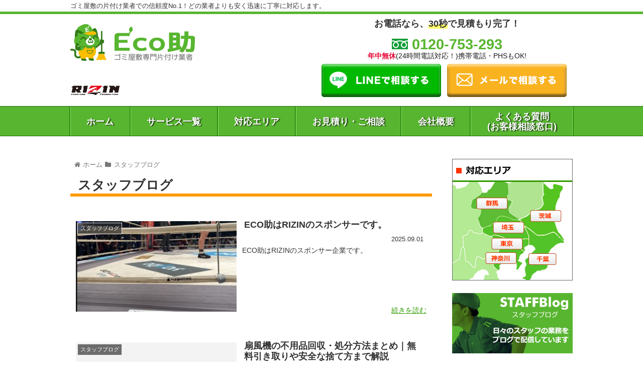

--- FILE ---
content_type: text/css
request_url: https://corp.eco-suke.com/wp-content/themes/cocoon-child-master/style.css?ver=6.1.9&fver=20250715035357
body_size: 49597
content:
@charset "UTF-8";
/*!
Theme Name: eco-suke Child
Template:   cocoon-master
Version:    1.0.7
*/
/************************************
** 子テーマ用のスタイルを書く
************************************/
/* ===================
変数定義
====================== */
:root {
    --color-backgrnound: #e3f6f5;
    --color-Comp: #db0304;
    --color-Effect: #273949;
    --color-Primary: rgba(59, 124, 26, 1);
    --color-Main: rgb(88, 181, 48);
    --color-Secondary: rgba(227, 245, 216, 1);
    --color-Secondary-Pale: rgb(167, 213, 149);
    --color-Secondary-Dark: rgb(69, 172, 79);
    --color-black: rgba(0, 0, 0, 1);
    --color-white: rgb(255, 255, 255);
    --color-white-rgb: 255, 255, 255;
    --font-basic: 1.6rem;
    --font-large: 2rem;
    --font-link: #0366d6;
    --font-mid: 1.8rem;
    --font-small: 1.4rem;
    --font-x-large: 2.4rem;
    --font-x-small: 1.2rem;
    --font-xx-large: 3rem;
}
a[href^="tel:"] {
    pointer-events: none;
}
/*metasloder*/
/**
* The following styles will provide an attempt to normalize the sliders
*/
/*追加*/
.p-jsslick__wrap {
    max-width: 1000px;
    margin: auto;
}
.p-jsslick__txt {
    font-size: 0.8em;
    color: var(--color-Primary);
    padding-left: 0.5em;
}
@media screen and (max-width: 768px) {
    .p-jsslick__wrap {
        background-color: var(--color-Main);
    }
    .p-jsslick__txt {
        color: var(--color-white);
    }
}
.bnr_housecleaning {
    margin-bottom: 1.5em;
    display: block;
}
p.caution {
    background: #ebebeb;
    padding: 3%;
    font-size: 84%;
    color: #515151;
}
.entry-content > *,
.demo .entry-content p {
    margin-top: 0;
    margin-bottom: 1.4em;
}
.fa-folder-open:before {
    /*
content: "\f07c";
*/
    display: none;
}
.entry-card,
.related-entry-card {
    position: relative;
    height: 100%;
}
.entry-card-thumb,
.widget-entry-card-thumb,
.related-entry-card-thumb,
.carousel-entry-card-thumb {
    float: left;
    margin-top: 3px;
    position: relative;
}
.entry-card-content,
.related-entry-card-content {
    padding-bottom: 1.2em;
}
.entry-card-title,
.related-entry-card-title {
    font-size: 18px;
    margin: 0;
    line-height: 1.2;
    margin: 5px;
    font-weight: bold;
}
.entry-card-snippet,
.related-entry-card-snippet {
    font-size: 0.8em;
    max-height: 7.8em;
    line-height: 1.3;
    overflow: hidden;
}
.entry-card-meta,
.related-entry-card-meta {
    bottom: 0;
    position: absolute;
    right: 0;
    text-align: right;
    line-height: 1;
}
.entry-categories-tags {
    margin-bottom: 18px;
}
.sns-share,
.sns-follow {
    margin: 24px 0;
}
.sns-share-message,
.sns-follow-message {
    text-align: center;
    margin-bottom: 3px;
}
body,
.header,
.appeal {
    /* 画像を常に左右の中央に配置 */
    background-position: top center;
    /* 画像をタイル状に繰り返し表示しない */
    background-repeat: no-repeat;
    /* 表示するコンテナの大きさに基づいて、背景画像を調整 */
    background-size: 100% auto;
}
body.ba-fixed,
.ba-fixed.header,
.ba-fixed.appeal {
    /* コンテンツの高さが画像の高さより大きい時、動かないように固定 */
    background-attachment: fixed;
}
.entry-category,
.post-date,
.post-update,
.post-author,
.amp-back {
    padding: 2px;
    display: inline;
    font-size: 0.7em;
}
.search-edit,
input[type="text"],
input[type="password"],
input[type="date"],
input[type="datetime"],
input[type="email"],
input[type="number"],
input[type="search"],
input[type="tel"],
input[type="time"],
input[type="url"],
textarea,
select {
    padding: 11px;
    border: 1px solid #ccc;
    border-radius: 4px;
    font-size: 18px;
    width: 100%;
}
.fz-12px {
    font-size: 12px;
}
.fz-13px {
    font-size: 13px;
}
.fz-14px {
    font-size: 14px;
}
.fz-15px {
    font-size: 15px;
}
.fz-16px {
    font-size: 16px;
}
.fz-17px {
    font-size: 17px;
}
.fz-18px {
    font-size: 18px;
}
.fz-19px {
    font-size: 19px;
}
.fz-20px {
    font-size: 20px;
}
.fz-21px {
    font-size: 21px;
}
.fz-22px {
    font-size: 22px;
}
.fz-24px {
    font-size: 24px;
}
.fz-28px {
    font-size: 28px;
}
.fz-32px {
    font-size: 32px;
}
.fz-36px {
    font-size: 36px;
}
.fz-40px {
    font-size: 40px;
}
.fz-44px {
    font-size: 44px;
}
.fz-48px {
    font-size: 48px;
}
.fw-100 {
    font-weight: 100;
}
.fw-200 {
    font-weight: 200;
}
.fw-300 {
    font-weight: 300;
}
.fw-400 {
    font-weight: 400;
}
.fw-500 {
    font-weight: 500;
}
.fw-600 {
    font-weight: 600;
}
.fw-700 {
    font-weight: 700;
}
.fw-800 {
    font-weight: 800;
}
.fw-900 {
    font-weight: 900;
}
.ff-meiryo {
    font-family: "Meiryo", "Hiragino Kaku Gothic Pro", "游ゴシック体", "Yu Gothic", sans-serif;
}
.ff-ms-pgothic {
    font-family: "MS PGothic", "Hiragino Kaku Gothic Pro", "游ゴシック体", "Yu Gothic", "Meiryo", sans-serif;
}
.ff-noto-sans-jp {
    font-family: "Noto Sans JP", sans-serif;
}
.ff-mplus-1p {
    font-family: "Mplus 1p", sans-serif;
}
.ff-rounded-mplus-1c {
    font-family: "Rounded Mplus 1c", sans-serif;
}
.ff-hannari {
    font-family: "Hannari", sans-serif;
}
.ff-kokoro {
    font-family: "Kokoro", sans-serif;
}
.ff-sawarabi-gothic {
    font-family: "Sawarabi Gothic", sans-serif;
}
.ff-sawarabi-mincho {
    font-family: "Sawarabi Mincho", sans-serif;
}
.sub-caption {
    font-family: Tunga, "Trebuchet MS", Tahoma, Verdana, "Segoe UI", "游ゴシック体", "Yu Gothic", "Hiragino Kaku Gothic Pro", "Meiryo", sans-serif;
    font-weight: 400;
    font-size: 0.75em;
    opacity: 0.5;
}
span.sub-caption {
    opacity: 0.8;
}
/************************************
** 基本表示
************************************/
/*初期化*/
* {
    padding: 0;
    margin: 0;
    box-sizing: border-box;
    word-wrap: break-word;
    overflow-wrap: break-word;
}
.container {
    padding-right: constant(safe-area-inset-right);
    padding-left: constant(safe-area-inset-left);
    padding-right: env(safe-area-inset-right);
    padding-left: env(safe-area-inset-left);
    background: #fff;
    /*
min-width: 1000px;
*/
    margin: 0 auto;
}
body {
    /* フォントの種類 */
    font-family: "メイリオ", "Yu Gothic", "Hiragino Kaku Gothic Pro", "Meiryo", sans-serif;
    /* フォントのサイズ */
    font-size: 18px;
    /* フォントの色 */
    color: #333;
    /* カーニングの設定 */
    /* 行間の設定 */
    line-height: 1.8;
    margin: 0;
    overflow-wrap: break-word;
    background: none;
    /* コンテンツの高さが画像の高さより大きい時、動かないように固定 */
    background-attachment: fixed;
}
/*デフォルトリンク*/
a {
    color: #1967d2;
}
a:hover {
    color: #e53900;
    transition: 0.5s;
    cursor: pointer;
}
a img:hover {
    opacity: 0.7;
    filter: alpha(opacity=70);
    transition: 0.5s;
    cursor: pointer;
}
button:hover {
    cursor: pointer;
}
ol,
ul {
    margin: 1em 0;
    padding-left: 40px;
}
hr {
    color: #eee;
}
/* クリアフィックス */
.cf::after {
    clear: both;
    content: "";
    display: block;
}
.header-container,
.main,
.sidebar,
.footer {
    background-color: #fff;
}
/* インナーを囲む */
.wrap {
    width: 1000px;
    margin: 0 auto;
}
/************************************
** 本文部分
************************************/
.content-in {
    display: flex;
    justify-content: space-between;
    flex-wrap: wrap;
}
.main {
    width: 720px;
    margin-right: 0;
    padding: 0;
    position: relative;
}
.no-sidebar .content .main {
    margin: 0;
    width: 100%;
}
.no-scrollable-main .main {
    height: 100%;
}
.main-scroll {
    position: -webkit-sticky;
    position: sticky;
    top: 0;
    margin-top: 2em;
}

.u-mt2{
  margin-top: 2em
}
@media all and (-ms-high-contrast: none) {
    .main-scroll {
        position: static;
        top: auto;
    }
    .logo {
        height: 100%;
    }
}
.publisher {
    display: none;
}
#wpadminbar {
    font-size: 13px;
}
.wp-caption {
    margin: 1em 0;
}
/************************************
** WordPress Misc
************************************/
.aligncenter {
    display: block;
    margin-right: auto;
    margin-left: auto;
}
.alignleft {
    float: left;
    margin-right: 10px;
    margin-bottom: 10px;
}
.alignright {
    float: right;
    margin-left: 10px;
    margin-bottom: 10px;
}
.wp-caption {
    padding-top: 4px;
    border: 1px solid #ddd;
    border-radius: 3px;
    background-color: #f3f4f5;
    text-align: center;
    max-width: 100%;
}
.wp-caption-text,
.gallery-caption {
    font-size: 0.8em;
    margin: 2px;
}
.wp-caption img {
    margin: 0;
    padding: 0;
    border: 0 none;
}
.wp-caption-dd {
    margin: 0;
    padding: 0 4px 5px;
    font-size: 11px;
    line-height: 17px;
}
img.alignright {
    display: inline-block;
    margin: 0 0 1em 1.5em;
}
img.alignleft {
    display: inline-block;
    margin: 0 1.5em 1em 0;
}
.comment-btn {
    margin: 24px 0;
    cursor: pointer;
}
label {
    cursor: pointer;
}
.sitemap li a::before {
    display: none;
}
.content-top,
.content-bottom {
    margin: 1em 0;
}
span.fa {
    font-family: FontAwesome;
}
/************************************
** 画像関係のスタイル
************************************/
figure {
    margin: 0;
}
img {
    max-width: 100%;
    height: auto;
    border: 0;
    -webkit-backface-visibility: hidden;
}
.circle-image img {
    border-radius: 50%;
}
/************************************
** 画像の囲み効果
************************************/
/*ボーダー*/
.iwe-border p img,
.iwe-border p amp-img {
    border: 1px solid #ccc;
}
/*ボーダー（太線）*/
.iwe-border-bold p img,
.iwe-border-bold p amp-img {
    border: 4px solid #eee;
}
/*シャドー*/
.iwe-shadow p img,
.iwe-shadow p amp-img {
    box-shadow: 5px 5px 15px #ddd;
}
/*シャドーペーパー*/
.iwe-shadow-paper p img,
.iwe-shadow-paper p amp-img {
    box-shadow: 0 2px 2px 0 rgba(0, 0, 0, 0.16), 0 0 0 1px rgba(0, 0, 0, 0.08);
}
.entry-card-thumb,
.author-thumb,
.blogcard-thumbnail,
.related-entry-card-thumb,
.popular-entry-card-thumb,
.new-entry-card-thumb {
    margin-right: 1.6%;
}
.ect-vertical-card .entry-card-thumb,
.rect-vartical-card .related-entry-card-thumb {
    margin: 0;
}
.ib-right .blogcard-thumbnail,
.eb-right .blogcard-thumbnail {
    margin-right: 0;
    margin-left: 1.4%;
}
.no-thumbnail .card-thumb,
.no-thumbnail .widget-entry-card-pv {
    display: none;
}
.no-thumbnail .card-content,
.no-thumbnail .widget-entry-cards .widget-entry-card-content {
    margin: 0;
}
.no-thumbnail .widget-entry-cards div.widget-entry-card-content {
    font-size: 18px;
    margin-bottom: 0.6em;
}
.no-thumbnail .widget-entry-cards.large-thumb-on .card-title {
    max-height: none;
    position: static;
}
.no-thumbnail .entry-card-meta {
    position: static;
    background-color: transparent;
    margin-top: 0.4em;
}
.no-thumbnail .entry-card-snippet,
.no-thumbnail .related-entry-card-snippet {
    max-height: 10.4em;
}
.no-thumbnail .entry-card-day {
    display: inline;
}
.no-thumbnail .entry-card-meta .entry-card-categorys {
    display: inline;
}
.no-thumbnail .entry-card-meta .entry-card-categorys > span {
    margin-left: 0.6em;
}
img.emoji {
    display: inline;
    width: 1em;
    height: auto;
    vertical-align: text-bottom;
    margin-right: 0.1em;
}
/************************************
** ヘッダー
************************************/
.header {
    /*
min-width: 1000px;
*/
    height: 100%;
    border-top: 5px solid #58b530;
}
.header-in {
    /*
display: flex;
flex-direction: column;
justify-content: center;
*/
    display: block;
    /* line-height: 0; */
    padding: 10px 0;
}
.headertxt {
    width: 1000px;
    margin: auto;
    font-size: 0.8rem;
}
.header-in {
    /*
display: flex;
flex-direction: column;
justify-content: center;
*/
    display: block;
    /* line-height: 0; */
    padding: 10px 0;
}
.header-left {
    float: left;
    /*width: 470px;*/
    margin-top: 10px;
}
.header-left h1 {
    float: left;
    /*! margin-right: 10px; */
    margin-bottom: 0.2em;
}
.header-left h1 a img {
    max-width: 80%;
}
.header-left p {
    font-size: 12px;
    color: #000;
    line-height: 150%;
    text-align: left;
}
.header-right {
    float: right;
    width: 500px;
    line-height: 100%;
}
.header-right-free-img {
    vertical-align: text-top;
    margin: 0 7px 0 0;
}
.header-right-free-text {
    color: #58b530;
    font-size: 14px;
    font-weight: bold;
    margin: 0;
    margin-bottom: 0.5em;
}
.header-right-free-text a {
    color: #58b530;
    font-weight: bold;
    text-decoration: none;
    /*! font-size: 1.6rem; */
    padding-left: 1.4em;
}
.header-right-free-text > div:first-child::before {
    /*! line-height: 1; */
    content: url(../../uploads/freedial.svg);
    width: 2rem;
    height: 2rem;
    position: absolute;
}
.header-right-free-text a:after {
    content: "\A";
    white-space: pre;
}
.header-right-free-text > div > .red {
    font-weight: bold;
}
.header-right-free-text > div:first-child {
    /*! margin-bottom: 0.5em; */
    font-size: 1.8rem;
    position: relative;
    line-height: 1;
    text-align: center;
}
.header-right-free-text > div:last-child {
    color: #1a1a1a;
    font-weight: normal;
    text-align: center;
}
.header-right-tel {
    color: #ff0000;
    font-size: 30px;
    font-weight: bold;
    text-decoration: none;
    margin: 0;
    line-height: 105%;
    text-align: center;
}
.header-right-24 {
    color: #ff0000;
    font-size: 14px;
    padding: 5px 0 5px 5px;
    margin: 0;
    background: #ffff33;
    text-align: center;
}
.header-right-l {
    float: left;
}
.header-right-r {
    float: right;
    margin-top: 10px;
}
.tagline {
    display: none;
    text-align: center;
    font-size: 14px;
    margin: 0.6em 0;
}
.logo {
    text-align: center;
}
.logo-image span,
.logo-image a {
    display: inline-block;
    max-width: 100%;
}
.site-name-text-link {
    color: #333;
    text-decoration: none;
    font-weight: normal;
}
.site-name-text-link:hover {
    color: inherit;
}
.site-name-text {
    font-size: 28px;
}
.logo-text {
    padding: 20px 0 30px;
    font-size: 1em;
}
.logo-image {
    padding: 10px 0;
    font-size: inherit;
}
/************************************
** ヘッダーレイアウト
************************************/
.header-container-in.hlt-top-menu {
    display: flex;
    justify-content: space-between;
    align-items: center;
    align-content: center;
}
.header-container-in.hlt-top-menu .wrap {
    width: auto;
}
.header-container-in.hlt-top-menu .header {
    background-image: none;
}
.header-container-in.hlt-top-menu .logo-text {
    padding: 0;
    display: flex;
    align-items: center;
    align-content: center;
}
.header-container-in.hlt-top-menu .logo-image {
    padding: 0;
    margin: 0;
}
.header-container-in.hlt-top-menu .site-name-text-link {
    margin: 0 16px;
    display: block;
}
.header-container-in.hlt-top-menu .site-name-text {
    font-size: 22px;
    white-space: nowrap;
}
.header-container-in.hlt-top-menu .tagline {
    display: none;
}
.header-container-in.hlt-top-menu .logo-header {
    max-height: 60px;
}
.header-container-in.hlt-top-menu .logo-header .site-name {
    margin: 0;
}
.header-container-in.hlt-top-menu .logo-header img {
    max-height: 60px;
    height: 100%;
    width: auto;
}
.header-container-in.hlt-top-menu amp-img {
    max-width: 160px;
    max-height: 60px;
}
.header-container-in.hlt-top-menu amp-img img {
    height: auto;
}
.header-container-in.hlt-top-menu .navi {
    width: 100%;
}
.header-container-in.hlt-top-menu.hlt-tm-small .site-name-text-link {
    margin: 0 16px;
}
.header-container-in.hlt-top-menu.hlt-tm-small .site-name-text {
    font-size: 20px;
}
.header-container-in.hlt-top-menu.hlt-tm-small .logo-header {
    height: 40px;
}
.header-container-in.hlt-top-menu.hlt-tm-small .navi-in > ul > li,
.header-container-in.hlt-top-menu.hlt-tm-small .navi-in > ul > .menu-item-has-description > a > .caption-wrap {
    line-height: 40px;
    height: 40px;
    display: block;
}
.header-container-in.hlt-top-menu.hlt-tm-small .item-description {
    display: none;
}
.hlt-tm-right .navi-in > ul {
    justify-content: flex-end;
}
/************************************
** センターロゴ（トップメニュー）
************************************/
.header-container-in.hlt-center-logo-top-menu {
    display: flex;
    flex-direction: column-reverse;
}
.cl-slim #navi-in > ul li {
    height: 40px;
    line-height: 40px;
}
.cl-slim #navi-in > ul li .sub-menu ul {
    top: -40px;
}
.cl-slim #navi-in > ul li.menu-item-has-description > a > .caption-wrap {
    height: 40px;
    line-height: 16px;
    font-size: 14px;
    padding-top: 6px;
}
/************************************
** グローバルメニュー
************************************/
.navi {
    /*
min-width: 1000px;
*/
    border-top: 1px solid #1b6903;
    border-bottom: 1px solid #1b6903;
    background-color: #58b530;
}
.navi-in {
    width: 1000px;
    margin: 0 auto;
}
.navi-in > ul {
    padding: 0;
    margin: 0 auto;
    list-style: none;
    display: flex;
    flex-wrap: wrap;
    justify-content: space-between;
    text-align: center;
    width: 1000px;
}
/*サブメニュー*/
.navi-in > ul li {
    display: block;
    flex-grow: 1;
    height: 58px;
    line-height: 20px;
    padding-top: 20px;
    border-left: 1px solid #92e36f;
    border-right: 2px solid #2d8d0f;
    width: auto;
}
.navi-in > ul li:first-child {
    border-left: 1px solid #92e36f;
    box-shadow: -2px 0px 0 #2d8d0f;
}
.navi-in > ul li:last-child {
    padding-top: 10px;
    border-left: 1px solid #92e36f;
    box-shadow: -2px 0px 0 #2d8d0f;
    border-right: 1px solid #92e36f;
    box-shadow: 2px 0px 0 #2d8d0f;
}
.navi-in > ul li:hover > ul {
    display: block;
}
.navi-in > ul .menu-item-has-description > a > .caption-wrap {
    line-height: 21.4285714286px;
    display: flex;
    flex-wrap: wrap;
    justify-content: center;
    align-items: center;
    align-content: center;
    height: 60px;
}
.navi-in > ul .menu-item-has-description > a > .caption-wrap > div {
    width: 100%;
}
.navi-in > ul > .menu-item-has-children {
    position: relative;
}
.navi-in > ul > .menu-item-has-children > a::after {
    font-family: FontAwesome;
    content: "";
    padding-right: 4px;
    position: absolute;
    right: 3px;
    top: 0;
    font-size: 12px;
}
.navi-in > ul .sub-menu {
    display: none;
    position: absolute;
    margin: 0;
    min-width: 240px;
    list-style: none;
    padding: 0;
    background-color: #fafbfc;
    z-index: 99;
    text-align: left;
    /*サブメニューのサブメニュー*/
}
.navi-in > ul .sub-menu li {
    width: auto;
}
.navi-in > ul .sub-menu .menu-item-has-children {
    position: relative;
}
.navi-in > ul .sub-menu .menu-item-has-children > a::after {
    font-family: FontAwesome;
    content: "";
    padding-right: 4px;
    position: absolute;
    right: 3px;
    top: 0;
    font-size: 12px;
}
.navi-in > ul .sub-menu a {
    padding-left: 16px;
    padding-right: 16px;
}
.navi-in > ul .sub-menu ul {
    top: -60px;
    left: 240px;
    position: relative;
}
.navi-in a {
    font-size: 18px;
    font-weight: bold;
    color: #fff;
    text-shadow: 2px 1px 2px rgba(0, 0, 0, 0.75);
    text-decoration: none;
    display: block;
}
.navi-in li:hover {
    background-color: #f5f8fa;
    transition: all 0.7s ease;
    background-color: #6bdd3a;
}
.navi-in a:hover {
    color: #fff;
    background-color: #f5f8fa;
    background-color: #6bdd3a;
}
.navi-in a:hover > ul {
    display: block;
}
/************************************
** モバイルメニュー
************************************/
.navi-in > .menu-mobile {
    display: none;
}
.navi-in > .menu-mobile .sub-menu {
    display: none;
}
/************************************
** フッターメニュー
************************************/
.navi-footer-in > .menu-footer {
    padding: 0;
    margin: 0;
    list-style: none;
    display: flex;
    flex-wrap: wrap;
    justify-content: center;
    margin: 0;
}
.navi-footer-in > .menu-footer li {
    width: 120px;
    border-right: 1px solid #ccc;
}
.navi-footer-in > .menu-footer li:last-child {
    border-right: none;
}
.navi-footer-in a {
    color: #333;
    text-decoration: none;
    display: block;
    font-size: 14px;
    transition: all 0.7s ease;
}
.navi-footer-in a:hover {
    background-color: #f5f8fa;
    transition: all 0.7s ease;
    color: #333;
}
/************************************
** エントリーカードの設定
************************************/
.a-wrap {
    text-decoration: none;
    display: block;
    color: #333;
    padding: 1.5%;
    margin-bottom: 3%;
    transition: all 0.7s ease;
}
.a-wrap:hover {
    background-color: #f5f8fa;
    transition: all 0.7s ease;
    color: #333;
}
.card-thumb img {
    width: 100%;
}
.entry-card-thumb {
    width: 320px;
}
.related-entry-card-thumb {
    width: 160px;
}
.cat-label {
    position: absolute;
    top: 0.3em;
    left: 0.3em;
    border: 1px solid #eee;
    font-size: 11px;
    color: #fff;
    background-color: rgba(51, 51, 51, 0.7);
    padding: 1px 5px;
    max-width: 80%;
    white-space: nowrap;
    overflow: hidden;
    text-overflow: ellipsis;
}
.entry-card-content {
    margin-left: 330px;
}
.entry-card-info > * {
    font-size: 0.7em;
    padding: 2px;
}
.post-comment-count::before {
    font-family: FontAwesome;
    content: "";
    padding-right: 4px;
}
.entry-category::before {
    font-family: FontAwesome;
    content: "";
    padding-right: 4px;
}
.entry-card-meta .entry-card-categorys {
    display: none;
}
.e-card-info .post-author {
    display: flex;
    flex-wrap: wrap;
    /*
justify-content: flex-end;
*/
    align-items: center;
}
.post-author-image {
    margin-right: 3px;
}
.post-author-image img {
    border-radius: 50%;
}
.e-card-info {
    display: flex;
    flex-wrap: wrap;
    justify-content: flex-end;
    align-items: center;
}
.e-card-info > span {
    margin-right: 4px;
}
/************************************
** エントリーカードタイプ
************************************/
.ect-vertical-card {
    display: flex;
    flex-wrap: wrap;
    justify-content: space-between;
}
.ect-vertical-card .entry-card-wrap {
    width: 49.5%;
    display: inline-block;
    margin-bottom: 12px;
}
.ect-vertical-card .entry-card-wrap .entry-card-thumb {
    width: 100%;
    float: none;
}
.ect-vertical-card .entry-card-wrap .entry-card-thumb img {
    width: 100%;
}
.ect-vertical-card .entry-card-wrap .entry-card-content {
    margin: 0;
}
.ect-vertical-card .entry-card-wrap .post-date,
.ect-vertical-card .entry-card-wrap .post-update {
    margin-right: 0;
}
.ect-vertical-card.ect-tile-card .a-wrap {
    margin: 0 0.25% 12px;
}
.ect-vertical-card.ect-tile-card .entry-card-content {
    padding: 0;
}
.ect-vertical-card.ect-tile-card .card-snippet {
    padding: 0;
    margin: 0;
}
.ect-vertical-card.ect-tile-card .card-meta {
    position: static;
}
.ect-vertical-card.ect-tile-card .a-wrap {
    margin: 0 0.16666% 12px;
}
.ect-2-columns > * {
    width: 49.5%;
    display: inline-block;
}
.ect-3-columns {
    justify-content: space-around;
}
.ect-3-columns .entry-card-wrap {
    width: 33%;
    padding: 7px;
}
.ect-3-columns .entry-card-snippet {
    max-height: 4em;
    overflow: hidden;
}
.ect-3-columns > * {
    width: 33%;
    display: inline-block;
}
.ecb-entry-border .entry-card-wrap {
    border: 1px solid #ccc;
}
.entry-card-day span:last-child {
    margin-right: 0;
}
.front-top-page .ect-big-card-first .a-wrap:first-of-type .card-thumb,
.ect-big-card .card-thumb {
    float: none;
    width: 100%;
}
.front-top-page .ect-big-card-first .a-wrap:first-of-type .card-content,
.ect-big-card .card-content {
    margin: 0;
}
/************************************
** 日付関係のスタイル
************************************/
.date-tags {
    line-height: 0.8;
    text-align: right;
    display: flex;
    flex-direction: row-reverse;
    margin-bottom: 1em;
}
.date-tags .post-update {
    margin-right: 0;
}
.post-date,
.post-update,
.post-author,
.amp-back {
    margin-right: 8px;
}
.related-entry-post-date {
    margin-right: 0;
}
/*
.post-date::before {
font-family: FontAwesome;
content: "";
padding-right: 4px;
}
*/
.post-update::before {
    font-family: FontAwesome;
    content: "";
    padding-right: 4px;
}
.amp-back::before {
    font-family: FontAwesome;
    content: "";
    padding-right: 4px;
    padding-right: 0;
}
/************************************
** パンくずリスト
************************************/
.breadcrumb {
    margin-top: 0;
    margin-bottom: 1em;
    color: #777;
    font-size: 13px;
}
.breadcrumb div {
    display: inline;
}
.breadcrumb span.sp {
    margin: 0 10px;
}
.breadcrumb a {
    text-decoration: none;
    color: #777;
}
.breadcrumb.sbp-main-before,
.breadcrumb.sbp-footer-before,
.breadcrumb.pbp-main-before,
.breadcrumb.pbp-footer-before {
    background-color: #fff;
    margin: 12px auto 0;
    padding: 5px;
}
.breadcrumb.sbp-main-before + .content,
.breadcrumb.pbp-main-before + .content {
    margin-top: 45px;
}
.sns-buttons {
    display: flex;
    align-items: center;
}
.sns-buttons a {
    display: block;
    background-color: #333;
    text-align: center;
    color: #fff;
    text-decoration: none;
    border-radius: 4px;
    height: 45px;
}
.sns-buttons a:hover {
    opacity: 0.7;
    color: #fff;
    transition: all 0.7s ease;
}
.sns-share a,
.sns-follow a {
    cursor: pointer;
}
.bc-brand-color.sns-share .twitter-button,
.bc-brand-color.sns-follow .twitter-button {
    background-color: #1da1f2;
}
.bc-brand-color.sns-share .facebook-button,
.bc-brand-color.sns-follow .facebook-button {
    background-color: #3b5998;
}
.bc-brand-color.sns-share .hatebu-button,
.bc-brand-color.sns-follow .hatebu-button {
    background-color: #2c6ebd;
}
.bc-brand-color.sns-share .google-plus-button,
.bc-brand-color.sns-follow .google-plus-button {
    background-color: #dd4b39;
}
.bc-brand-color.sns-share .pocket-button,
.bc-brand-color.sns-follow .pocket-button {
    background-color: #ef4056;
}
.bc-brand-color.sns-share .line-button,
.bc-brand-color.sns-follow .line-button {
    background-color: #00c300;
}
.bc-brand-color.sns-share .website-button,
.bc-brand-color.sns-follow .website-button {
    background-color: #002561;
}
.bc-brand-color.sns-share .instagram-button,
.bc-brand-color.sns-follow .instagram-button {
    background-color: #405de6;
}
.bc-brand-color.sns-share .pinterest-button,
.bc-brand-color.sns-follow .pinterest-button {
    background-color: #bd081c;
}
.bc-brand-color.sns-share .youtube-button,
.bc-brand-color.sns-follow .youtube-button {
    background-color: #cd201f;
}
.bc-brand-color.sns-share .flickr-button,
.bc-brand-color.sns-follow .flickr-button {
    background-color: #111;
}
.bc-brand-color.sns-share .amazon-button,
.bc-brand-color.sns-follow .amazon-button {
    background-color: #ff9900;
}
.bc-brand-color.sns-share .rakuten-room-button,
.bc-brand-color.sns-follow .rakuten-room-button {
    background-color: #c61e79;
}
.bc-brand-color.sns-share .github-button,
.bc-brand-color.sns-follow .github-button {
    background-color: #4078c0;
}
.bc-brand-color.sns-share .feedly-button,
.bc-brand-color.sns-follow .feedly-button {
    background-color: #2bb24c;
}
.bc-brand-color.sns-share .rss-button,
.bc-brand-color.sns-follow .rss-button {
    background-color: #f26522;
}
.bc-brand-color-white.sns-share a,
.bc-brand-color-white.sns-follow a {
    background-color: #fff;
    font-weight: 500;
    border: 1px solid #333;
    color: #333;
}
.bc-brand-color-white.sns-share a:hover,
.bc-brand-color-white.sns-follow a:hover {
    opacity: 0.5;
}
.bc-brand-color-white.sns-share .twitter-button,
.bc-brand-color-white.sns-follow .twitter-button {
    color: #1da1f2;
    border-color: #1da1f2;
}
.bc-brand-color-white.sns-share .facebook-button,
.bc-brand-color-white.sns-follow .facebook-button {
    color: #3b5998;
    border-color: #3b5998;
}
.bc-brand-color-white.sns-share .hatebu-button,
.bc-brand-color-white.sns-follow .hatebu-button {
    color: #2c6ebd;
    border-color: #2c6ebd;
}
.bc-brand-color-white.sns-share .google-plus-button,
.bc-brand-color-white.sns-follow .google-plus-button {
    color: #dd4b39;
    border-color: #dd4b39;
}
.bc-brand-color-white.sns-share .pocket-button,
.bc-brand-color-white.sns-follow .pocket-button {
    color: #ef4056;
    border-color: #ef4056;
}
.bc-brand-color-white.sns-share .line-button,
.bc-brand-color-white.sns-follow .line-button {
    color: #00c300;
    border-color: #00c300;
}
.bc-brand-color-white.sns-share .website-button,
.bc-brand-color-white.sns-follow .website-button {
    color: #002561;
    border-color: #002561;
}
.bc-brand-color-white.sns-share .instagram-button,
.bc-brand-color-white.sns-follow .instagram-button {
    color: #405de6;
    border-color: #405de6;
}
.bc-brand-color-white.sns-share .pinterest-button,
.bc-brand-color-white.sns-follow .pinterest-button {
    color: #bd081c;
    border-color: #bd081c;
}
.bc-brand-color-white.sns-share .youtube-button,
.bc-brand-color-white.sns-follow .youtube-button {
    color: #cd201f;
    border-color: #cd201f;
}
.bc-brand-color-white.sns-share .flickr-button,
.bc-brand-color-white.sns-follow .flickr-button {
    color: #111;
    border-color: #111;
}
.bc-brand-color-white.sns-share .amazon-button,
.bc-brand-color-white.sns-follow .amazon-button {
    color: #ff9900;
    border-color: #ff9900;
}
.bc-brand-color-white.sns-share .github-button,
.bc-brand-color-white.sns-follow .github-button {
    color: #4078c0;
    border-color: #4078c0;
}
.bc-brand-color-white.sns-share .feedly-button,
.bc-brand-color-white.sns-follow .feedly-button {
    color: #2bb24c;
    border-color: #2bb24c;
}
.bc-brand-color-white.sns-share .rss-button,
.bc-brand-color-white.sns-follow .rss-button {
    color: #f26522;
    border-color: #f26522;
}
.ss-top {
    margin-top: 0;
    margin-bottom: 0;
}
.ss-top .sns-share-message {
    display: none;
}
.sns-share.ss-col-1 a {
    width: 100%;
}
.sns-share.ss-col-2 a {
    width: 49%;
}
.sns-share.ss-col-4 a {
    width: 24%;
}
.sns-share.ss-col-5 a {
    width: 19%;
}
.sns-share.ss-col-6 a {
    width: 16%;
}
.sns-share.ss-high-and-low-lc a,
.sns-share.ss-high-and-low-cl a {
    display: flex;
    align-content: center;
    line-height: 16px;
}
.sns-share.ss-high-and-low-lc a .social-icon,
.sns-share.ss-high-and-low-cl a .social-icon,
.sns-share.ss-high-and-low-lc a .button-caption,
.sns-share.ss-high-and-low-cl a .button-caption {
    display: block;
    font-size: 16px;
    margin: 0;
}
.sns-share.ss-high-and-low-lc a .social-icon.button-caption,
.sns-share.ss-high-and-low-cl a .social-icon.button-caption,
.sns-share.ss-high-and-low-lc a .button-caption.button-caption,
.sns-share.ss-high-and-low-cl a .button-caption.button-caption {
    font-size: 12px;
}
.sns-share.ss-high-and-low-lc a {
    flex-direction: column;
}
.sns-share.ss-high-and-low-lc a > span {
    padding-top: 3px;
}
.sns-share.ss-high-and-low-cl a {
    flex-direction: column-reverse;
}
.sns-share-buttons {
    flex-wrap: wrap;
    justify-content: space-around;
    align-content: center;
}
.sns-share-buttons a {
    width: 32%;
    margin-bottom: 8px;
    font-size: 18px;
    display: inline-flex;
    align-content: center;
    align-items: center;
    justify-content: center;
    position: relative;
}
.sns-share-buttons a .button-caption {
    font-size: 16px;
    margin-left: 10px;
}
.sns-share-buttons a .share-count {
    font-family: Arial, sans-serif;
    position: absolute;
    right: 3px;
    bottom: 3px;
    font-size: 12px;
    line-height: 1;
}
.sbc-hide .share-count {
    display: none;
}
/* メッセージ */
.copy-info {
    display: none;
    /*初期状態は非表示*/
    padding: 1em 2em;
    color: #fff;
    border-radius: 8px;
    /*画面上部に表示*/
    position: fixed;
    top: 50%;
    left: 50%;
    transform: translate(-50%, -50%);
    background-color: #333;
    opacity: 0.8;
    box-shadow: 0 4px 8px #777;
}
/************************************
** 内容
************************************/
.content {
    margin-top: 45px;
}
/*エントリー・アーカイブの見出し*/
.entry-title,
.archive-title {
    font-size: 26px;
    margin: 16px 0;
    line-height: 1.3;
}
.archive-title span {
    margin-right: 10px;
}
.entry-content {
    /*
margin-top: 1em;
*/
    margin-bottom: 3em;
}
/*本文下カテゴリとタグ*/
.entry-categories-tags {
    font-family: "Meiryo", sans-serif;
}
.entry-categories-tags > div {
    margin-bottom: 0.5em;
}
.ctdt-one-row > div {
    display: inline-block;
}
.ctdt-category-only .entry-tags {
    display: none;
}
.ctdt-tag-only .entry-categories {
    display: none;
}
.ctdt-none {
    display: none;
}
/*本文下カテゴリ*/
.cat-link {
    color: #fff;
    text-decoration: none;
    display: inline-block;
    margin-right: 5px;
    padding: 2px 6px;
    font-size: 12px;
    background-color: #333;
    border-radius: 2px;
    word-break: break-all;
}
.cat-link::before {
    font-family: FontAwesome;
    content: "";
    padding-right: 4px;
}
.cat-link:hover {
    opacity: 0.5;
    color: #fff;
}
/*本文下タグ*/
.tag-link,
.comment-reply-link {
    color: #333;
    text-decoration: none;
    display: inline-block;
    margin-right: 5px;
    padding: 1px 5px;
    font-size: 12px;
    border: 1px solid #999;
    border-radius: 2px;
    word-break: break-all;
}
.tag-link::before,
.comment-reply-link::before {
    font-family: FontAwesome;
    content: "";
    padding-right: 4px;
}
.tag-link:hover,
.comment-reply-link:hover {
    background-color: #f5f8fa;
    transition: all 0.7s ease;
    color: #333;
}
/************************************
** 投稿・固定ページで使うHTML要素
************************************/
p,
.paragraph {
    margin: 1.2em 0;
}
table {
    margin-bottom: 20px;
    max-width: 100%;
    width: 100%;
    border-collapse: collapse;
    border-spacing: 0;
}
table th {
    background-color: #f3f4f5;
}
table tr:nth-of-type(2n + 1) {
    background-color: #fafbfc;
}
table th,
table td {
    border: 1px solid #ddd;
    padding: 6px;
}
.scrollable-table {
    -webkit-overflow-scrolling: touch;
}
.scrollable-table table {
    border-collapse: collapse;
    max-width: 100%;
}
.scrollable-table th {
    background-color: #eee;
}
.scrollable-table th,
.scrollable-table td {
    border: solid 1px #ccc;
    padding: 3px 5px;
    white-space: nowrap;
}
.scrollable-table {
    overflow-x: auto;
    margin-bottom: 1em;
}
.article dl {
    margin: 1em 0;
}
.article dd {
    margin-left: 40px;
}
.article ul li,
.article ol li {
    /*
margin: 0.2em;
*/
}
.article ul ul,
.article ul ol,
.article ol ul,
.article ol ol {
    margin: 0;
}
.article h1,
.article h2,
.article h3,
.article h4,
.article h5,
.article h6 {
    line-height: 1.25;
    font-weight: bold;
}
/*
.article h2,
.article h3,
.article h4,
.article h5,
.article h6 {
margin: 2.4em 0 1em;
}
*/
.article h4,
.article h5,
.article h6 {
    font-size: 20px;
    padding: 6px 10px;
}
.article h2 {
    background-color: #fff;
    margin: 0;
    padding: 0;
    /*
font-size: 24px;
padding: 25px;
background-color: #f3f4f5;
border-radius: 2px;
*/
}
.article h3 {
    border-left: 6px solid #58b530;
    border-right: 0px solid #ccc;
    border-top: 0px solid #ccc;
    border-bottom: 1px solid #58b530;
    font-size: 22px;
    padding: 6px 20px;
}
.article h4 {
    border-top: 2px solid #ccc;
    border-bottom: 2px solid #ccc;
}
.article h5 {
    border-bottom: 2px solid #ccc;
}
.article h6 {
    border-bottom: 1px solid #ccc;
}
.article .column-wrap h1,
.article .column-wrap h2,
.article .column-wrap h3,
.article .column-wrap h4,
.article .column-wrap h5,
.article .column-wrap h6 {
    margin-top: 0;
}
/************************************
** 引用（blockquote）
************************************/
blockquote {
    background-color: #fafbfc;
    border: 1px solid #ccc;
    margin: 1em 0;
    padding: 10px 1.2em;
    position: relative;
}
blockquote::before,
blockquote::after {
    color: #c8c8c8;
    font-family: serif;
    position: absolute;
    font-size: 300%;
}
blockquote::before {
    content: "“";
    line-height: 1.1;
    left: 10px;
    top: 0;
}
blockquote::after {
    content: "”";
    line-height: 0;
    right: 10px;
    bottom: 0px;
}
/*本文下情報*/
.footer-meta {
    font-size: 0.8em;
    text-align: right;
}
/*投稿者*/
.author-info .post-author {
    font-size: 14px;
}
.author-info::before {
    font-family: FontAwesome;
    content: "";
    padding-right: 4px;
    padding-right: 0;
}
/************************************
** ページ管理画面の設定で「本文のみ」表示
************************************/
.content-only .header-container,
.content-only .appeal,
.content-only .carousel,
.content-only .ad-area,
.content-only .sns-share,
.content-only .date-tags,
.content-only .sns-follow,
.content-only .article-footer,
.content-only .under-entry-content,
.content-only .breadcrumb,
.content-only .main-scroll,
.content-only .footer,
.content-only .go-to-top-button,
.content-only .notice-area,
.content-only .content-top,
.content-only .content-bottom {
    display: none;
}
/************************************
** 外部リンク・内部リンク
************************************/
span.external-icon,
span.internal-icon {
    margin-left: 3px;
    font-size: 0.8em;
}
.login-user-only {
    text-align: center;
    padding: 2em;
    background-color: #fafbfc;
    border: 1px solid #ccc;
    margin: 1em 0;
}
.no-post-date .post-date,
.no-post-update .post-update,
.no-post-author .author-info {
    display: none;
}
.read-time {
    text-align: center;
    font-size: 0.7em;
    border-top: 4px double #ddd;
    border-bottom: 4px double #ddd;
    margin: 0 3%;
}
.eye-catch-wrap {
    display: flex;
}
.eye-catch {
    position: relative;
    margin-bottom: 0.6em;
    max-width: 100%;
}
.eye-catch .cat-label {
    position: absolute;
    right: auto;
    top: 0.4em;
    bottom: auto;
    left: 0.4em;
    font-size: 14px;
    padding: 4px 8px;
    opacity: 0.9;
    border: 1px solid #eee;
}
.eye-catch img {
    vertical-align: bottom;
}
.eye-catch-caption {
    color: #fff;
    position: absolute;
    bottom: 0;
    padding: 0.2em 0.6em;
    text-align: right;
    width: 100%;
    font-size: 0.9em;
    background: linear-gradient(180deg, transparent, #555);
    opacity: 0.9;
    padding-top: 2em;
}
@media all and (-ms-high-contrast: none) {
    .eye-catch-wrap {
        display: block;
    }
    /* IE10～ */
}
.show-pinterest-button .eye-catch:hover .cat-label {
    display: none;
}
/************************************
** 広告
************************************/
.ad-area {
    text-align: center;
    margin-bottom: 1.8em;
    overflow: hidden;
}
.entry-content .ad-area {
    margin: 1em 0;
}
.ad-label-invisible .ad-label {
    display: none;
}
.ad-content-top {
    margin-top: 1em;
}
.ad-responsive ins {
    width: 100%;
}
.ad-single-rectangle .ad-responsive,
.ad-dabble-rectangle .ad-responsive {
    max-width: 336px;
    margin: auto;
}
/************************************
** ダブルレクタングル
************************************/
.ad-dabble-rectangle .ad-wrap {
    display: flex;
}
.ad-dabble-rectangle .ad-responsive {
    width: 336px;
}
/************************************
** 記事内広告
************************************/
@media screen and (max-width: 692px) {
    .ad-dabble-rectangle .ad-responsive {
        width: 300px;
    }
}
@media screen and (max-width: 626px) {
    .ad-dabble-rectangle .ad-responsive {
        width: 250px;
    }
}
@media screen and (max-width: 556px) {
    .ad-dabble-rectangle .ad-wrap {
        display: block;
    }
    .ad-dabble-rectangle .ad-responsive {
        width: auto;
        max-width: none;
        margin: auto;
    }
    .ad-dabble-rectangle .ad-additional-double {
        display: none;
    }
}
/************************************
** サイドバーのダブルレクタングル
************************************/
.sidebar .ad-additional-double {
    display: none;
}
/************************************
** サイドバーのスカイスクレイパー
************************************/
.sidebar .ad-additional-vertical {
    display: none;
}
/*20211120追加*/
.home .content,
.home main.main,
.home .entry-content {
    margin-top: 1em;
    padding-top: 0;
}
/*20211210追加*/
.home main.main,
.home .entry-content {
    margin-top: 0;
}
.video-container,
.video-container .video {
    max-width: 100%;
    margin: 0;
}
.wrap_youtube {
    display: flex;
    flex-direction: row;
    flex-wrap: nowrap;
}
.wrap_youtube > div {
    width: calc(100% / 2);
}
.wrap_youtube > div:first-child {
    margin-right: 0.5em;
}
.wrap_youtube .channeltit {
    text-align: center;
    background: rgba(0, 0, 0, 1);
    color: rgba(255, 255, 255, 1);
    display: block;
    font-size: 0.8rem;
}
.video-container {
    margin-top: 0 !important;
    margin-bottom: 0 !important;
}
.main_cap {
    position: relative;
    padding-top: 1em;
    margin-top: 1em;
}
.main_cap img {
    width: 100%;
}
.main_cap div > h2 {
    width: 83%;
    margin: initial;
    position: absolute;
    top: -0.5em;
    right: 0;
    transform: rotate(-3deg);
    background: none;
    background-color: rgba(255, 214, 0, 1);
    padding: 0.3em 0.5em 0.3em 1em;
    box-shadow: 0.3em 0.3em rgba(0, 0, 0, 0.8);
    font-size: 1.8rem;
    z-index: 1;
}
.pc {
    display: inline !important;
}
.sp {
    display: none !important;
}
.article dl {
    background: rgba(88, 181, 48, 0.15);
    border-right: 1px solid #ddd;
    border-bottom: 1px solid #ddd;
    border-left: 1px solid #ddd;
    margin-bottom: 0;
}
.article dl dt {
    width: 36%;
    float: left;
}
.article dl dt,
.article dl dd {
    padding: 0.4em 0.4em 0 0.4em;
    border-top: 1px solid #ddd;
    white-space: nowrap;
}
.article dl dd {
    background: rgba(255, 255, 255, 1);
    margin-left: 36%;
    padding-bottom: 0.4em;
    border-left: 1px solid #ddd;
}
.article dl dd::after {
    content: "";
    display: block;
    clear: both;
}
.article dl.defaultcolor {
    background: rgba(243, 243, 243, 1);
}
/*追加_____20211123*/
#menu-footer_sp ul {
    display: none;
}
.inc_news {
    border: 6px solid #3906;
    padding: 0.5em;
    margin-top: 1em;
    margin-bottom: 1em;
    position: relative;
    padding-left: 2em;
    padding-bottom: 0;
}
.inc_news h3 {
    margin: initial !important;
    padding: initial;
    border: initial;
    font-size: 1rem !important;
    position: absolute;
    top: -0.7em;
    left: -0.5em;
    color: #fff;
    background: #390;
    padding: 0.5em !important;
}
.inc_news ul {
    padding-left: initial !important;
    margin-bottom: 0;
}
.inc_news ul li {
    position: relative;
    padding: 0;
    list-style-type: none;
    line-height: 1.6;
    padding-bottom: 1em;
    padding-left: 1.3em;
}
.inc_news ul li span {
    font-size: 0.8rem;
}
.inc_news ul li::before {
    border-bottom: 4px solid #390;
    border-right: 4px solid #390;
    box-sizing: border-box;
    content: "";
    display: block;
    height: 1em;
    width: 1em;
    position: absolute;
    left: 0;
    top: 0.8rem;
    transform: translate(0, -50%) scale(0.5, 0.5) rotate(-45deg);
    opacity: 1;
}
/**/
.eco_columnwrap {
    background: rgba(255, 255, 255, 1);
    padding-bottom: 1em;
}
.eco_column {
    max-width: 1000px;
    background: rgba(240, 252, 235, 1);
    font-size: 1rem;
    margin: auto;
    padding: 2em;
    border-radius: 0.2em;
}
.eco_column .kuchikomi {
    background: rgba(var(--color-white-rgb), 0.8);
    border-radius: 0.5em;
    padding: 1.4em 1em 1em 1em;
    margin-right: 2em;
    margin-left: 2em;
    position: relative;
    border: 1px solid var(--color-Main);
}
.eco_column .kuchikomi span {
    text-align: right;
    float: right;
}
.eco_column .kuchikomi::before {
    font-size: 1rem;
    position: absolute;
    top: -0.5em;
    left: 0.5em;
    height: 1.5em;
    padding: 0 1em;
    content: "\口コミ";
    color: var(--color-white);
    border-radius: 0.2em;
}
.eco_column .kuchikomi:before {
    background: var(--color-Main);
}
.eco_column h1 {
    background-color: var(--color-Primary);
    color: var(--color-white);
    font-size: 1.4em;
    text-align: center;
    padding: 1em;
}
.eco_column h2 {
    color: #333;
    padding: 0.1em;
    border-bottom: 3px solid var(--color-Primary);
    margin-bottom: 1em;
    margin-top: 1em;
}
.eco_column h3 {
    color: var(--color-Primary);
    border-bottom: 1px solid var(--color-Primary);
    margin-top: 1.5em;
    margin-bottom: 1em;
}
.eco_column h4 {
    color: var(--color-Primary);
    border-bottom: 1px dotted var(--color-Primary);
    margin-top: 2em;
    border-left: 3px solid var(--color-Primary);
    padding-left: 1em;
}
.eco_column h4.bothline {
    border: initial;
    padding: initial;
    margin: initial;
    margin-top: initial;
    box-shadow: initial;
    display: flex;
    align-items: center;
    color: var(--color-Primary);
    margin-top: 1.5em;
    color: var(--color-Primary);
}
.eco_column h4.bothline::before {
    content: "";
    flex-grow: 1;
    height: 3px;
    background: var(--color-Primary);
    display: block;
    margin: 0 0.4em;
}
.eco_column h4.bothline::after {
    content: "";
    flex-grow: 1;
    height: 3px;
    background: var(--color-Primary);
    display: block;
    margin: 0 0.4em;
}
.eco_column ol li > div,
.eco_column ul li > div {
    color: var(--color-Primary);
    font-weight: bold;
}
.eco_column ul {
    padding: initial;
}
.eco_column ul li {
    list-style: none;
    margin-left: 1em;
    padding-left: 0;
    position: relative;
    padding-left: 1.5em;
}
.eco_column ul li:not(:last-child) {
    margin-bottom: 0.8em;
}
.eco_column ul li:before {
    content: "";
    position: absolute;
    top: 0.5em;
    left: 0;
    width: 0.5em;
    height: 0.5em;
    background-color: var(--color-Primary);
    border-radius: 50%;
}
.eco_column ol {
    margin: 0;
    padding: 0;
    list-style: none;
    /* デフォルトの数字を非表示に */
    counter-reset: li;
    margin-top: 1em;
}
.eco_column ol li {
    position: relative;
    font-size: 1rem;
    padding-left: 2em;
    line-height: 1.5;
}
.eco_column ol li:not(:last-child) {
    margin-bottom: 0.8em;
}
.eco_column ol li::before {
    counter-increment: li;
    content: counter(li);
    position: absolute;
    left: 0;
    display: block;
    width: 1.5rem;
    height: 1.5rem;
    border-radius: 50%;
    background-color: #3b7c1a;
    font-size: 1rem;
    color: #fff;
    line-height: 1.5rem;
    text-align: center;
}
.eco_memo {
    background: rgba(240, 252, 235, 1);
    padding: 1em;
}
/*ハウスクリーニング*/
.txtprice {
    color: #db502f;
}
.service-child .housecleaning_wrap h3 {
    border: initial;
    padding: initial;
    margin: initial;
    box-shadow: initial;
    display: flex;
    align-items: center;
    color: rgba(88, 181, 48, 1);
    margin-top: 1.5em;
}
.service-child .housecleaning_wrap h3::before,
.service-child .housecleaning_wrap h3::after {
    content: "";
    flex-grow: 1;
    height: 3px;
    background: rgba(88, 181, 48, 1);
    display: block;
    margin: 0 0.4em;
}
.service-child .housecleaning_wrap .price h4 {
    border: initial;
    margin: 1em 0 0 1.5em;
    padding: 0 0 0 0;
    position: relative;
}
.service-child .housecleaning_wrap .price h4:before {
    content: "";
    position: absolute;
    background: #fff;
    width: 0.8em;
    height: 0.8em;
    border-radius: 50%;
    top: 50%;
    transform: translateY(-50%);
    left: -1.5em;
    border: 3px solid rgba(88, 181, 48, 1);
}
.service-child .housecleaning_wrap .price .unit {
    display: flex;
    flex-wrap: nowrap;
    justify-content: space-between;
    align-items: flex-start;
    margin-top: 0.5em;
}
.service-child .housecleaning_wrap .price .unit dl {
    margin-top: 0;
}
.service-child .housecleaning_wrap .unit > div {
}
.service-child .housecleaning_wrap .unit > div:first-child {
    order: 0;
    flex: 6;
    margin-right: 1em;
}
.service-child .housecleaning_wrap .unit > div:last-child {
    order: 1;
    flex: 4;
}
.service-child .housecleaning_wrap .unit > div:last-child img {
    min-width: 0;
    width: 100%;
    height: 180px;
    object-fit: cover;
}
.service-child .housecleaning_wrap .midashiwrap {
    text-align: center;
    margin: 1em 0 0;
}
.service-child .housecleaning_wrap .midashi {
    font-size: 1.3rem;
    display: inline;
    background: linear-gradient(transparent 70%, rgba(88, 181, 48, 0.6) 70%);
}
.point_block {
    margin-top: 3em;
    display: block;
}
.point {
    position: relative;
    padding: 1rem 2rem;
    text-align: left;
    color: #333;
    border-radius: 0;
    background: #e3f5d8;
}
.point:before {
    font-size: 1rem;
    position: absolute;
    top: -1.5em;
    left: 0;
    height: 1.5em;
    padding: 0 1em;
    content: "\POINT";
    color: #fff;
    border-radius: 0.2em 0.2em 0 0;
    background: #22ac38;
}
.caution {
    font-size: 1rem;
    display: flex;
    justify-content: flex-start;
    background-color: #ffefef;
    margin: 1em 0 1em 0;
    padding: 1em;
    color: #c25338;
    border: 1px solid rgba(212, 68, 13, 1);
    line-height: 1.5;
    align-items: center;
}
.caution div:first-child {
    line-height: 1;
    flex-shrink: 1;
    white-space: nowrap;
}
.caution span {
    padding: 0.3em 0.5em;
    color: rgba(255, 255, 255, 1);
    background: rgba(212, 68, 13, 1);
    margin-right: 1em;
    border-radius: 0.3em;
    font-size: 0.8rem;
}
.smaller {
    font-size: 0.8rem;
    margin-top: 0.5 !important;
}
.customer > div {
    position: relative;
    width: 96%;
    padding: 1em 1.5em;
    margin: 1em auto 0;
    background: #f2f9ef;
    overflow: hidden;
}
.customer > div:before {
    content: "";
    position: absolute;
    top: 0;
    right: 0;
    border-width: 0 16px 16px 0;
    border-style: solid;
    border-color: #fff #fff #e4ebe1 #e4ebe1;
    background: #d1e0d1;
    display: block;
    box-shadow: 0 1px 1px rgba(0, 0, 0, 0.5), -1px 1px 1px rgba(0, 0, 0, 0.3);
}
.service-child .housecleaning_wrap .customer .tit {
    display: flex;
    justify-content: space-between;
    align-items: center;
    background: rgba(255, 255, 255, 1);
    padding: 0.3em 0.8em 0.3em 0.4em;
}
.service-child .housecleaning_wrap .customer h4 {
    color: rgb(70, 70, 70);
    margin: 0;
    padding: initial;
    border: 0;
    font-size: 1.3rem;
    line-height: 1.3;
}
/**/
.bnr_area {
    font-size: 0.8rem;
    background-color: #8da9d4;
    padding: 1em;
    border: 1px solid rgba(76, 91, 176, 1);
}
.bnr_area > h2 {
    font-size: 1rem;
    color: rgba(255, 255, 255, 1);
    text-align: center;
    background-color: unset;
    margin: 0;
    padding: 0;
}
.bnr_area > h2::before {
    margin-right: 0.5em;
    content: "＼";
}
.bnr_area > h2::after {
    margin-left: 0.5em;
    content: "／";
}
.left_balloon {
    position: relative;
    background: #fff;
    border: 1px solid #777;
    margin: 0.5em;
    padding: 0.5em;
    border-radius: 0.8em;
    margin-right: 10%;
    clear: both;
    max-width: 500px;
    float: left;
}
.left_balloon:after,
.left_balloon:before {
    right: 100%;
    top: 50%;
    border: solid transparent;
    content: " ";
    height: 0;
    width: 0;
    position: absolute;
    pointer-events: none;
}
.left_balloon:after,
.left-balloon:after {
    border-color: rgba(255, 255, 255, 0);
    border-right-color: #fff;
    border-width: 7px;
    margin-top: -7px;
}
.left_balloon:before {
    border-color: rgba(0, 0, 0, 0);
    border-right-color: #000;
    border-width: 8px;
    margin-top: -8px;
}
.right_balloon {
    position: relative;
    background: #85e249;
    border: 1px solid #777;
    margin: 0.5em;
    padding: 0.5em;
    border-radius: 0.8em;
    margin-left: 10%;
    clear: both;
    max-width: 500px;
    float: right;
}
.right_balloon:after,
.right_balloon:before {
    left: 100%;
    top: 50%;
    border: solid transparent;
    content: " ";
    height: 0;
    width: 0;
    position: absolute;
    pointer-events: none;
}
.right_balloon:after {
    border-color: rgba(133, 226, 73, 0);
    border-left-color: #85e249;
    border-width: 7px;
    margin-top: -7px;
}
.right_balloon:before {
    border-color: rgba(119, 119, 119, 0);
    border-left-color: #777;
    border-width: 8px;
    margin-top: -8px;
}
/*// ______追加*/
@media screen and (max-width: 834px) {
    .sidebar .ad-vertical .ad-usual {
        display: none;
    }
    .sidebar .ad-vertical .ad-additional-vertical {
        display: block;
    }
}
.blogcard-wrap {
    margin: 24px auto;
    padding: 0;
    width: 90%;
    background-color: #fff;
}
.blogcard {
    padding: 1.4% 2% 1.8%;
    border: 1px solid #ccc;
    border-radius: 4px;
    line-height: 1.3;
    position: relative;
}
.blogcard-thumbnail {
    float: left;
    margin-top: 3px;
    width: 160px;
}
.blogcard-thumbnail img {
    width: 100%;
}
.blogcard-content {
    margin-left: 170px;
    max-height: 140px;
    min-height: 100px;
    overflow: hidden;
}
.blogcard-title {
    font-weight: bold;
}
.blogcard-snipet {
    font-size: 0.8em;
}
.blogcard-footer {
    clear: both;
    font-size: 0.8em;
    padding-top: 0.6%;
}
.blogcard-site {
    float: left;
    display: flex;
    align-content: center;
}
.blogcard-date {
    float: right;
    display: flex;
    align-content: center;
}
.blogcard-favicon {
    margin-right: 4px;
    margin-top: 2px;
}
/************************************
** ブログカードのサムネイルスタイル
************************************/
.ib-right .blogcard-thumbnail,
.eb-right .blogcard-thumbnail {
    float: right;
    margin-left: 1.6%;
}
.ib-right .blogcard-content,
.eb-right .blogcard-content {
    margin-left: 0;
    margin-right: 170px;
}
/************************************
** 目次
************************************/

.page-id-152 .toc,/* HOME — フロントページ*/
.page-id-686 .toc,/* YouTube撮影関係者の方へ*/
.page-id-15 .toc,/*お見積り・ご相談*/
.page-id-248 .toc,/*— お問い合わせいただきありがとうございます*/
.page-id-630 .toc,/*お電話はこちら*/
.page-id-258 .toc,/*サービス一覧*/
.page-id-361 .toc,/*— ゴミ屋敷清掃*/
.page-id-718 .toc,/*— ハウスクリーニングの料金に関して・東京即日対応*/
.page-id-369 .toc,/*— 不用品回収*/
.page-id-367 .toc,/*— 光触媒*/
.page-id-363 .toc,/*— 特殊清掃*/
.page-id-365 .toc,/*— 脱臭除菌*/
.page-id-347 .toc,/*サイトマップ*/
.page-id-373 .toc,/*プライバシーポリシー*/
.page-id-313 .toc,/*よくある質問 (お客様相談窓口)*/
.page-id-456 .toc,/*— お問い合わせいただきありがとうございます*/
.page-id-114 .toc,/*不用品回収*/
.page-id-289 .toc,/*会社概要*/
.page-id-371 .toc,/*採用情報*/
.page-id-459 .toc,/*— ご応募いただきありがとうございます*/
.page-id-683 .toc/*貴金属の買取に関して*/ {
    display: none;
}

.toc {
    border: 1px solid #ccc;
    font-size: 0.9em;
    line-height: 1.5;
    padding: 1em 1.6em;
    margin-bottom: 1em;
    display: table;
}
.toc ul,
.toc ol {
    padding-left: 20px;
    margin-top: 0.5em;
}
.toc ul {
    list-style: none;
    padding-left: 5px;
}
.toc a {
    color: #333;
    text-decoration: none;
}
.toc a:hover {
    text-decoration: underline;
}
.toc-center {
    margin: 1em auto;
}
.toc-title {
    font-size: 1.1em;
    text-align: center;
    display: block;
    padding: 2px 16px;
}
.toc-widget-box .toc-title {
    display: none;
}
.toc-widget-box .toc-content {
    visibility: visible;
    opacity: 1;
    height: 100%;
}
.nwa .toc {
    border: 0;
    padding: 0 1em;
}
/************************************
** h2-h6の見出し目次に連番を振る
************************************/
.toc.tnt-number-detail > ol {
    padding-left: 0;
}
.toc.tnt-number-detail ol {
    list-style: none;
}
.toc.tnt-number-detail ol li:before {
    margin-right: 6px;
}
.toc.tnt-number-detail ol > li {
    counter-increment: c-h2;
    counter-reset: c-h3;
}
.toc.tnt-number-detail ol > li:before {
    content: counter(c-h2) ".";
}
.toc.tnt-number-detail ol > li > ol > li {
    counter-increment: c-h3;
    counter-reset: c-h4;
}
.toc.tnt-number-detail ol > li > ol > li:before {
    content: counter(c-h2) "." counter(c-h3) ".";
}
.toc.tnt-number-detail ol > li > ol > li > ol > li {
    counter-increment: c-h4;
    counter-reset: c-h5;
}
.toc.tnt-number-detail ol > li > ol > li > ol > li:before {
    content: counter(c-h2) "." counter(c-h3) "." counter(c-h4) ".";
}
.toc.tnt-number-detail ol > li > ol > li > ol > li > ol > li {
    counter-increment: c-h5;
    counter-reset: c-h6;
}
.toc.tnt-number-detail ol > li > ol > li > ol > li > ol > li:before {
    content: counter(c-h2) "." counter(c-h3) "." counter(c-h4) "." counter(c-h5) ".";
}
.toc.tnt-number-detail ol > li > ol > li > ol > li > ol > li > ol > li {
    counter-increment: c-h6;
}
.toc.tnt-number-detail ol > li > ol > li > ol > li > ol > li > ol > li:before {
    content: counter(c-h2) "." counter(c-h3) "." counter(c-h4) "." counter(c-h5) "." counter(c-h6) ".";
}
/************************************
** サイドバーのスタイル
************************************/
.sidebar {
    width: 240px;
    padding: 0;
    border-radius: 0;
    background-color: none;
}
.sidebar h3 {
    background-color: #f3f4f5;
    padding: 14px 10px;
    margin: 16px 0;
    border-radius: 2px;
}
.no-scrollable-sidebar .sidebar {
    height: 100%;
}
.sidebar-scroll {
    position: -webkit-sticky;
    position: sticky;
    top: 0;
}
/************************************
** サイドバーの非表示
************************************/
.no-sidebar .sidebar {
    display: none;
}
/************************************
** サイドバーの位置
************************************/
.sidebar-left .content-in {
    flex-direction: row-reverse;
}
.nwa .ranking-item-img-desc,
.nwa .ranking-item-link-buttons {
    display: block;
}
.nwa .ranking-item-img-desc a,
.nwa .ranking-item-link-buttons a {
    padding: 6px 0;
}
.nwa .ranking-item-image-tag {
    max-width: 100%;
    text-align: center;
    display: flex;
    justify-content: center;
}
.nwa .ranking-item-name-text,
.nwa .widget_item_ranking .main-widget-label {
    font-size: 20px;
}
.nwa .ranking-item-description p {
    font-size: 0.9em;
}
.nwa .blogcard-wrap {
    width: auto;
}
/************************************
** ウィジェット
************************************/
label.screen-reader-text {
    display: none;
}
/*ウィジェットリスト*/
.widget {
    margin-bottom: 15px;
    line-height: 0;
}
.widget ul {
    padding: 0;
    margin: 0;
    list-style: none;
}
/*タグクラウド*/
.tagcloud {
    display: flex;
    flex-wrap: wrap;
}
.tagcloud a {
    background-color: #fff;
    border: 1px solid #ddd;
    border-radius: 2px;
    color: #555;
    display: inline-block;
    padding: 3px 8px;
    text-decoration: none;
    font-size: 12px;
    margin: 2px;
    flex: 1 1 auto;
    display: flex;
    justify-content: space-between;
}
.tagcloud a:hover {
    background-color: #f5f8fa;
    transition: all 0.7s ease;
    color: #333;
}
.tagcloud a .tag-caption {
    word-break: break-all;
}
.tagcloud a .tag-caption::before {
    font-family: FontAwesome;
    content: "";
    padding-right: 4px;
}
.tagcloud a .tag-link-count {
    margin-left: 8px;
}
/*ウィジェット（カテゴリー・アーカイブなど）*/
.widget_recent_entries ul,
.widget_categories ul,
.widget_archive ul,
.widget_pages ul,
.widget_meta ul,
.widget_rss ul,
.widget_nav_menu ul {
    padding: 0;
    margin: 0;
    list-style: none;
}
.widget_recent_entries ul li ul,
.widget_categories ul li ul,
.widget_archive ul li ul,
.widget_pages ul li ul,
.widget_meta ul li ul,
.widget_rss ul li ul,
.widget_nav_menu ul li ul {
    padding-left: 20px;
    margin: 0;
}
.widget_recent_entries ul li a,
.widget_categories ul li a,
.widget_archive ul li a,
.widget_pages ul li a,
.widget_meta ul li a,
.widget_rss ul li a,
.widget_nav_menu ul li a {
    color: #333;
    text-decoration: none;
    padding: 10px 0;
    display: block;
    padding-right: 4px;
    padding-left: 4px;
}
.widget_recent_entries ul li a:hover,
.widget_categories ul li a:hover,
.widget_archive ul li a:hover,
.widget_pages ul li a:hover,
.widget_meta ul li a:hover,
.widget_rss ul li a:hover,
.widget_nav_menu ul li a:hover {
    background-color: #f5f8fa;
    transition: all 0.7s ease;
    color: #333;
}
.widget_recent_entries ul li a .post-count,
.widget_categories ul li a .post-count,
.widget_archive ul li a .post-count,
.widget_pages ul li a .post-count,
.widget_meta ul li a .post-count,
.widget_rss ul li a .post-count,
.widget_nav_menu ul li a .post-count {
    display: block;
    float: right;
}
.widget_recent_comments li {
    padding: 10px 0;
}
/*カレンダー*/
.calendar_wrap {
    margin: 20px 0;
}
#wp-calendar {
    border-collapse: collapse;
    border-top-width: 1px;
    border-right-width: 1px;
    border-top-style: solid;
    border-right-style: solid;
    border-top-color: #ddd;
    border-right-color: #ddd;
    width: 100%;
    max-width: 400px;
}
#wp-calendar caption {
    font-weight: bold;
    text-align: center;
}
#wp-calendar #today {
    background-color: #ffe6b2;
}
#wp-calendar #today a {
    background-color: #ffe6b2;
}
#wp-calendar #today a:hover {
    background-color: #ffd67e;
}
#wp-calendar tr:nth-of-type(2n + 1) {
    background-color: transparent;
}
#wp-calendar th {
    border-bottom-width: 1px;
    border-left-width: 1px;
    border-bottom-style: solid;
    border-left-style: solid;
    border-bottom-color: #ddd;
    border-left-color: #ddd;
}
#wp-calendar td {
    text-align: center;
    padding: 0px;
    border-bottom-width: 1px;
    border-left-width: 1px;
    border-bottom-style: solid;
    border-left-style: solid;
    border-bottom-color: #ddd;
    border-left-color: #ddd;
}
#wp-calendar td a {
    color: #333;
    display: block;
    background-color: #ffface;
}
#wp-calendar td a:hover {
    background-color: #fff69b;
}
/************************************
** 新着記事ウィジェット（デフォルト）
************************************/
.widget-entry-cards .a-wrap {
    padding: 5px 3px;
    line-height: 1.3;
    margin-bottom: 4px;
}
.widget-entry-cards .widget-entry-card {
    font-size: 0.8em;
    position: relative;
}
.widget-entry-cards figure {
    width: 120px;
}
.widget-entry-cards .widget-entry-card-content {
    margin-left: 124px;
}
.widget-entry-cards .widget-entry-card-pv {
    margin-left: 5px;
    font-style: italic;
    font-size: 0.8em;
}
/************************************
** 新着記事ウィジェット（大きなサムネイル）
************************************/
.widget-entry-cards.not-default .a-wrap {
    max-width: 400px;
}
.widget-entry-cards.not-default .e-card {
    font-size: 18px;
}
.widget-entry-cards.not-default figure {
    float: none;
    width: 100%;
}
.widget-entry-cards.not-default figure img {
    width: 100%;
}
.widget-entry-cards.not-default .card-content {
    margin: 0 0 0.5em;
}
.widget-entry-cards.not-default .widget-entry-card-pv {
    opacity: 0.7;
    position: absolute;
    top: 0;
    right: 0;
    padding: 3px 6px;
    background-color: #333;
    color: #fff;
}
/************************************
** 新着記事ウィジェット（タイトルを重ねた大きなサムネイル）
************************************/
.widget-entry-cards.large-thumb-on .a-wrap:hover {
    opacity: 0.7;
}
.widget-entry-cards.large-thumb-on .e-card {
    position: relative;
}
.widget-entry-cards.large-thumb-on .card-content {
    margin: 0;
}
.widget-entry-cards.large-thumb-on .card-title {
    position: absolute;
    width: 100%;
    bottom: 0;
    padding: 10px 5px;
    background-color: rgba(51, 51, 51, 0.7);
    color: #fff;
    max-height: 30%;
    overflow: hidden;
}
/************************************
** 人気記事ウィジェットランキング表示
************************************/
.widget-entry-cards.ranking-visible {
    counter-reset: p-rank;
}
.widget-entry-cards.ranking-visible .no-1 .card-thumb::before {
    background: #cca11f;
}
.widget-entry-cards.ranking-visible .no-2 .card-thumb::before {
    background: #b1b1b3;
}
.widget-entry-cards.ranking-visible .no-3 .card-thumb::before {
    background: #b37036;
}
.widget-entry-cards.ranking-visible .card-thumb {
    counter-increment: p-rank;
}
.widget-entry-cards.ranking-visible .card-thumb::before {
    content: counter(p-rank);
    position: absolute;
    top: 0;
    left: 0;
    padding: 4px;
    width: 18px;
    height: 18px;
    line-height: 18px;
    background-color: #666;
    color: #fff;
    opacity: 0.9;
    text-align: center;
    font-size: 14px;
    font-family: Arial, sans-serif;
    z-index: 1;
}
/************************************
** 最近のコメントウィジェット
************************************/
.recent-comments {
    line-height: 1.3;
}
.recent-comments .a-wrap:hover .recent-comment-content {
    background-color: #f5f8fa;
    transition: all 0.7s ease;
    color: #333;
}
.recent-comment-avatar {
    float: left;
    margin-right: 10px;
}
.recent-comment-author {
    font-weight: bold;
}
.recent-comment-info,
.recent-comment-article {
    font-size: 16px;
}
.recent-comment-article {
    margin-top: 3px;
}
.recent-comment-article::before {
    font-family: FontAwesome;
    content: "";
    padding-right: 4px;
}
.recent-comment-content {
    position: relative;
    background: #fff;
    border: 1px solid #ccc;
    padding: 6px;
    margin-top: 4px;
    font-size: 0.9em;
    border-radius: 5px;
}
.recent-comment-content::after,
.recent-comment-content::before {
    bottom: 100%;
    left: 18px;
    border: solid transparent;
    content: " ";
    height: 0;
    width: 0;
    position: absolute;
    pointer-events: none;
}
.recent-comment-content::after {
    border-color: rgba(255, 255, 255, 0);
    border-bottom-color: #fff;
    border-width: 6px;
    margin-left: -6px;
}
.recent-comment-content::before {
    border-color: rgba(221, 221, 221, 0);
    border-bottom-color: #ccc;
    border-width: 9px;
    margin-left: -9px;
}
/************************************
** フォーローボタウィジェット
************************************/
.sidebar .sns-follow-buttons,
.footer .sns-follow-buttons {
    flex-wrap: wrap;
    justify-content: space-between;
}
.sidebar .sns-follow-buttons a,
.footer .sns-follow-buttons a {
    width: 49%;
    margin-right: 0;
}
.widget_mobile_text,
.widget_mobile_ad {
    display: none;
}
.widget h2 {
    font-size: 20px;
}
/*拡張クラスを追加するスタイルシート*/
.badge,
.ref,
.reffer,
.sankou,
.badge-red,
.badge-pink,
.badge-purple,
.badge-blue,
.badge-green,
.badge-yellow,
.badge-brown,
.badge-grey {
    color: #fff;
    padding: 1px 5px 0;
    border-radius: 2px;
    font-size: 12px;
}
.badge,
.ref,
.reffer,
.sankou {
    background-color: #f39800;
}
.badge-red {
    background-color: #e60033;
}
.badge-pink {
    background-color: #e95295;
}
.badge-purple {
    background-color: #884898;
}
.badge-blue {
    background-color: #0095d9;
}
.badge-green {
    background-color: #3eb370;
}
.badge-yellow {
    background-color: #ffd900;
}
.badge-brown {
    background-color: #954e2a;
}
.badge-grey {
    background-color: #949495;
}
/*太字*/
.bold {
    font-weight: bold;
}
/*赤色*/
.red {
    color: #e60033;
}
/*太字で赤色*/
.bold-red {
    font-weight: bold;
    color: #e60033;
}
/*青色*/
.blue {
    color: #0095d9;
}
/*太字で青色*/
.bold-blue {
    font-weight: bold;
    color: #0095d9;
}
/*緑色*/
.green {
    color: #3eb370;
}
/*太字で緑色*/
.bold-green {
    font-weight: bold;
    color: #3eb370;
}
/*赤のアンダーライン*/
.red-under {
    border-bottom: 2px solid red;
}
/*マーカーの黄色のような色*/
.marker {
    background-color: #ff9;
}
.marker-red {
    background-color: #ffd0d1;
}
.marker-blue {
    background-color: #a5d7f9;
}
/*下半分のマーカー色（km）*/
.marker-under {
    background: linear-gradient(transparent 60%, #ff6 60%);
}
.marker-under-red {
    background: linear-gradient(transparent 60%, #ffb6b9 60%);
}
.marker-under-blue {
    background: linear-gradient(transparent 60%, #a8dafb 60%);
}
.u-center {
    text-align: center;
}
/*打ち消し線*/
.strike {
    text-decoration: line-through;
}
/*キーボードキーのスタイル*/
.keyboard-key {
    background-color: #f9f9f9;
    background-image: -moz-linear-gradient(center top, #eee, #f9f9f9, #eee);
    border: 1px solid #777;
    border-radius: 2px;
    box-shadow: 1px 2px 2px #ddd;
    font-family: inherit;
    font-size: 0.85em;
    padding: 1px 3px;
}
/*ブートストラップのインフォメーションライクな囲みが表示される*/
.primary-box,
.sp-primary,
.primary {
    color: #004085;
    background-color: #cce5ff;
    border-color: #b8daff;
    padding: 15px;
    border-radius: 4px;
    margin-bottom: 20px;
}
/*サクセスメッセージ*/
.success-box,
.sp-success,
.success {
    color: #155724;
    background-color: #d4edda;
    border-color: #c3e6cb;
    padding: 15px;
    border-radius: 4px;
    margin-bottom: 20px;
}
/*インフォメッセージ*/
.info-box,
.sp-info,
.info {
    color: #0c5460;
    background-color: #d1ecf1;
    border-color: #bee5eb;
    padding: 15px;
    border-radius: 4px;
    margin-bottom: 20px;
}
/*注意メッセージ*/
.warning-box,
.sp-warning,
.warning {
    color: #856404;
    background-color: #fff3cd;
    border-color: #ffeeba;
    padding: 15px;
    border-radius: 4px;
    margin-bottom: 20px;
}
/*警告メッセージ*/
.danger-box,
.sp-danger,
.danger {
    color: #721c24;
    background-color: #f8d7da;
    border-color: #f5c6cb;
    padding: 15px;
    border-radius: 4px;
    margin-bottom: 20px;
}
/*セカンダリー*/
.secondary-box {
    color: #383d41;
    background-color: #e2e3e5;
    border-color: #d6d8db;
    padding: 15px;
    border-radius: 4px;
    margin-bottom: 20px;
}
/*ライト*/
.light-box {
    color: #818182;
    background-color: #fefefe;
    border-color: #fdfdfe;
    padding: 15px;
    border-radius: 4px;
    margin-bottom: 20px;
}
/*ダーク*/
.dark-box {
    color: #1b1e21;
    background-color: #d6d8d9;
    border-color: #c6c8ca;
    padding: 15px;
    border-radius: 4px;
    margin-bottom: 20px;
}
/*******************************
* 補足説明
********************************/
.information-box,
.question-box,
.alert-box,
.information,
.question,
.alert,
.memo-box,
.comment-box,
.common-icon-box {
    padding: 20px 20px 20px 72px;
    border-radius: 4px;
    position: relative;
    display: block;
    margin-top: 1em;
    margin-bottom: 1em;
}
.block-box p:first-child {
    margin-top: 0;
}
.block-box p:last-child {
    margin-bottom: 0;
}
.block-box ol,
.block-box ul {
    margin: 0;
}
.information-box,
.information {
    background: #f3fafe;
    border: 1px solid #bde4fc;
}
.question-box,
.question {
    background: #fff7cc;
    border: 1px solid #ffe766;
}
.alert-box,
.alert {
    background: #fdf2f2;
    border: 1px solid #f6b9b9;
}
.memo-box {
    background: #ebf8f4;
    border: 1px solid #8dd7c1;
}
.comment-box {
    background: #fefefe;
    border: 1px solid #ccd;
}
.ok-box {
    background: #f2fafb;
    border: 1px solid #3cb2cc;
}
.ng-box {
    background: #ffe7e7;
    border: 1px solid #dd5454;
}
.good-box {
    background: #f7fcf7;
    border: 1px solid #98e093;
}
.bad-box {
    background: #fff1f4;
    border: 1px solid #eb6980;
}
.profile-box {
    background: #fefefe;
    border: 1px solid #ccd;
}
.information-box::before,
.question-box::before,
.alert-box::before,
.information::before,
.question::before,
.alert::before,
.memo-box::before,
.comment-box::before,
.common-icon-box::before {
    font-family: "FontAwesome";
    font-size: 50px;
    position: absolute;
    top: -13px;
    left: 13px;
    padding-right: 0.15em;
    line-height: 1em;
    top: 50%;
    margin-top: -0.5em;
    width: 44px;
    text-align: center;
}
.information-box::before,
.information::before {
    content: "\f05a";
    color: #87cefa;
    border-right: 1px solid #bde4fc;
}
.question-box::before,
.question::before {
    content: "\f059";
    color: gold;
    border-right: 1px solid #ffe766;
}
.alert-box::before,
.alert::before {
    content: "\f06a";
    color: #f3aca9;
    border-right: 1px solid #f6b9b9;
}
.memo-box::before {
    content: "\f040";
    color: #7ad0b6;
    border-right: 1px solid #8dd7c1;
    font-size: 36px;
}
.comment-box::before,
.profile-box::before {
    content: "\f0e5";
    color: #999;
    border-right: 1px solid #ccd;
    font-size: 36px;
}
.profile-box::before {
    content: "\f007";
}
.ok-box::before {
    content: "\f10c";
    color: #3cb2cc;
    border-right: 1px solid #3cb2cc;
    font-size: 36px;
}
.ng-box::before {
    content: "\f00d";
    color: #dd5454;
    border-right: 1px solid #dd5454;
    font-size: 36px;
}
.good-box::before {
    content: "\f164";
    color: #98e093;
    border-right: 1px solid #98e093;
    font-size: 36px;
}
.bad-box::before {
    content: "\f165";
    color: #eb6980;
    border-right: 1px solid #eb6980;
    font-size: 36px;
}
#wpadminbar .alert::before {
    display: none;
}
@media screen and (max-width: 440px) {
    .information-box,
    .question-box,
    .alert-box,
    .information,
    .question,
    .alert,
    .memo-box,
    .comment-box,
    .common-icon-box {
        padding: 26px 6px 6px;
    }
    .information-box::before,
    .question-box::before,
    .alert-box::before,
    .information::before,
    .question::before,
    .alert::before,
    .memo-box::before,
    .comment-box::before,
    .common-icon-box::before {
        padding: 0;
        top: 0.7em;
        left: 50%;
        margin-left: -0.5em;
        font-size: 18px;
        border: none;
        width: auto;
    }
    .container .blank-box {
        margin-left: 0;
        margin-right: 0;
    }
}
.blank-box {
    border: 3px solid #949495;
    padding: 1.2em 1em;
    margin: 1em 2%;
    border-radius: 4px;
}
.blank-box ol,
.blank-box ul {
    margin: 0;
}
.blank-box.bb-red {
    border-color: #e60033;
}
.blank-box.bb-pink {
    border-color: #e95295;
}
.blank-box.bb-purple {
    border-color: #884898;
}
.blank-box.bb-blue {
    border-color: #0095d9;
}
.blank-box.bb-green {
    border-color: #3eb370;
}
.blank-box.bb-orange {
    border-color: #f39800;
}
.blank-box.bb-yellow {
    border-color: #ffd900;
}
.blank-box.bb-brown {
    border-color: #954e2a;
}
.blank-box.bb-grey {
    border-color: #949495;
}
.blank-box.bb-black {
    border-color: #333;
}
.blank-box.bb-deep {
    border-color: #55295b;
}
.blank-box.bb-indigo {
    border-color: #1e50a2;
}
.blank-box.bb-light-blue {
    border-color: #2ca9e1;
}
.blank-box.bb-cyan {
    border-color: #00a3af;
}
.blank-box.bb-teal {
    border-color: #007b43;
}
.blank-box.bb-light-green {
    border-color: #8bc34a;
}
.blank-box.bb-lime {
    border-color: #c3d825;
}
.blank-box.bb-amber {
    border-color: #ffc107;
}
.blank-box.bb-deep-orange {
    border-color: #ea5506;
}
.blank-box.bb-white {
    border-color: #fff;
}
.blank-box.bb-tab {
    position: relative;
    margin-top: 2em;
}
.blank-box.bb-tab::before {
    background-color: #949495;
    font-family: FontAwesome, Aharoni, "Arial Black", Impact, Arial, sans-serif;
    position: absolute;
    font-size: 0.8em;
    top: -1.8em;
    left: -2px;
    line-height: 1.6;
    padding: 0 1em 0 0.8em;
    color: #fff;
    border-radius: 6px 6px 0 0;
}
.blank-box.bb-tab.bb-red::before {
    background-color: #e60033;
}
.blank-box.bb-tab.bb-pink::before {
    background-color: #e95295;
}
.blank-box.bb-tab.bb-purple::before {
    background-color: #884898;
}
.blank-box.bb-tab.bb-blue::before {
    background-color: #0095d9;
}
.blank-box.bb-tab.bb-green::before {
    background-color: #3eb370;
}
.blank-box.bb-tab.bb-orange::before {
    background-color: #f39800;
}
.blank-box.bb-tab.bb-yellow::before {
    background-color: #ffd900;
}
.blank-box.bb-tab.bb-brown::before {
    background-color: #954e2a;
}
.blank-box.bb-tab.bb-grey::before {
    background-color: #949495;
}
.blank-box.bb-tab.bb-black::before {
    background-color: #333;
}
.blank-box.bb-tab.bb-deep::before {
    background-color: #55295b;
}
.blank-box.bb-tab.bb-indigo::before {
    background-color: #1e50a2;
}
.blank-box.bb-tab.bb-light-blue::before {
    background-color: #2ca9e1;
}
.blank-box.bb-tab.bb-cyan::before {
    background-color: #00a3af;
}
.blank-box.bb-tab.bb-teal::before {
    background-color: #007b43;
}
.blank-box.bb-tab.bb-light-green::before {
    background-color: #8bc34a;
}
.blank-box.bb-tab.bb-lime::before {
    background-color: #c3d825;
}
.blank-box.bb-tab.bb-amber::before {
    background-color: #ffc107;
}
.blank-box.bb-tab.bb-deep-orange::before {
    background-color: #ea5506;
}
.blank-box.bb-tab.bb-white::before {
    background-color: #fff;
}
.blank-box.sticky {
    border-width: 0 0 0 6px;
    border-color: #777;
    background-color: #f3f4f5;
}
.blank-box.sticky.st-yellow {
    border-color: #ffa103;
    background-color: #ffeac7;
}
.blank-box.sticky.st-red {
    border-color: #cd3740;
    background-color: #f5dadc;
}
.blank-box.sticky.st-blue {
    border-color: #0066cc;
    background-color: #e5f2ff;
}
.blank-box.sticky.st-green {
    border-color: #028760;
    background-color: #cbefe4;
}
.bb-check::before {
    content: "\f00c  CHECK";
}
.bb-comment::before {
    content: "\f075  COMMENT";
}
.bb-point::before {
    content: "\f0eb  POINT";
}
.bb-tips::before {
    content: "\f19d  TIPS";
}
.bb-hint::before {
    content: "\f0f3  HINT";
}
.bb-pickup::before {
    content: "\f005  PICKUP";
}
.bb-bookmark::before {
    content: "\f02e  BOOKMARK";
}
.bb-memo::before {
    content: "\f040  MEMO";
}
.bb-download::before {
    content: "\f019  DOWNLOAD";
}
.bb-break::before {
    content: "\f0f4  BREAK";
}
.bb-amazon::before {
    content: "\f270  AMAZON";
}
.bb-ok::before {
    content: "\f10c  OK";
}
.bb-ng::before {
    content: "\f00d  NG";
}
.bb-good::before {
    content: "\f164  GOOD";
}
.bb-bad::before {
    content: "\f165  BAD";
}
.bb-profile::before {
    content: "\f007  PROFILE";
}
/*******************************
* 続きはWEBで的な検索ボックス
********************************/
.search-form {
    margin: 3em 0;
}
.search-form > div {
    border: 1px solid #555;
    border-radius: 2px;
    padding: 5px;
    margin-left: 10px;
    display: inline-block;
}
.search-form div.sform {
    min-width: 280px;
    background-color: #fff;
}
.search-form div.sbtn {
    background-color: #1155ee;
    color: #fff;
    padding-left: 20px;
    padding-right: 30px;
    position: absolute;
}
.search-form div.sbtn:before {
    content: "\f002";
    font-family: FontAwesome;
    margin-right: 7px;
}
.search-form div.sbtn:after {
    content: "\f25a";
    font-family: FontAwesome;
    color: #000;
    position: absolute;
    bottom: -1.4em;
    font-size: 25px;
}
@media screen and (max-width: 450px) {
    .search-form div {
        padding: 3px 5px;
        font-size: 75%;
    }
    .search-form div.sform {
        min-width: 180px;
    }
    .search-form div.sbtn {
        padding-left: 5px;
        padding-right: 10px;
    }
    .search-form div.sbtn:after {
        font-size: 20px;
        margin-left: -10px;
    }
}
.btn-wrap {
    min-height: 2em;
}
.btn-wrap img[width="1"] {
    position: absolute;
    bottom: 0;
    right: 0;
}
.btn,
.ranking-item-link-buttons a,
.btn-wrap > a,
.wp-block-freeform .btn-wrap > a {
    color: #fff;
    font-weight: bold;
    border-radius: 4px;
    display: inline-block;
    cursor: pointer;
    line-height: normal;
    padding: 10px 16px;
    text-decoration: none;
    text-align: center;
    font-size: 14px;
    border: 2px solid transparent;
    position: relative;
}
.btn amp-img,
.ranking-item-link-buttons a amp-img,
.btn-wrap > a amp-img,
.wp-block-freeform .btn-wrap > a amp-img {
    position: absolute;
}
.btn:before,
.ranking-item-link-buttons a:before,
.btn:after,
.ranking-item-link-buttons a:after,
.btn-wrap > a:before,
.btn-wrap > a:after {
    font-family: FontAwesome;
    margin-right: 12px;
    transition: all 0.2s ease;
}
.btn-m,
.btn-wrap.btn-wrap-m > a {
    padding: 14px 45px;
    font-size: 16px;
}
.btn-l,
.ranking-item-link-buttons a,
.btn-wrap.btn-wrap-l > a {
    padding: 14px 20px;
    font-size: 18px;
    margin: 1em;
    display: flex;
    justify-content: center;
    align-items: center;
}
.btn-l::after,
.ranking-item-link-buttons a::after,
.btn-wrap.btn-wrap-l > a::after {
    content: "\f105";
    position: absolute;
    right: 0;
    font-size: 20px;
}
.btn:hover,
.ranking-item-link-buttons a:hover,
.btn-wrap > a:hover {
    opacity: 0.7;
    color: #fff;
    transition: all 0.7s ease;
}
.btn:hover::after,
.ranking-item-link-buttons a:hover::after,
.btn-wrap > a:hover::after {
    right: -3px;
    transition: all 0.7s ease;
}
.btn-white,
.btn-wrap.btn-wrap-white > a {
    color: #333;
    background-color: #fff;
}
#container .btn-white:hover,
#container .btn-wrap.btn-wrap-white > a:hover {
    color: #333;
}
.btn-red,
.ranking-item-link a,
.btn-wrap.btn-wrap-red > a {
    background-color: #e60033;
}
.btn-pink,
.btn-wrap.btn-wrap-pink > a {
    background-color: #e95295;
}
.btn-purple,
.btn-wrap.btn-wrap-purple > a {
    background-color: #884898;
}
.btn-deep,
.btn-wrap.btn-wrap-deep > a {
    background-color: #55295b;
}
.btn-indigo,
.btn-wrap.btn-wrap-indigo > a {
    background-color: #1e50a2;
}
.btn-blue,
.ranking-item-detail a,
.btn-wrap.btn-wrap-blue > a {
    background-color: #0095d9;
}
.btn-light-blue,
.btn-wrap.btn-wrap-light-blue > a {
    background-color: #2ca9e1;
}
.btn-cyan,
.btn-wrap.btn-wrap-cyan > a {
    background-color: #00a3af;
}
.btn-teal,
.btn-wrap.btn-wrap-teal > a {
    background-color: #007b43;
}
.btn-green,
.btn-wrap.btn-wrap-green > a {
    background-color: #3eb370;
}
.btn-light-green,
.btn-wrap.btn-wrap-light-green > a {
    background-color: #8bc34a;
}
.btn-lime,
.btn-wrap.btn-wrap-lime > a {
    background-color: #c3d825;
}
.btn-yellow,
.btn-wrap.btn-wrap-yellow > a {
    background-color: #ffd900;
}
.btn-amber,
.btn-wrap.btn-wrap-amber > a {
    background-color: #ffc107;
}
.btn-orange,
.btn-wrap.btn-wrap-orange > a {
    background-color: #f39800;
}
.btn-deep-orange,
.btn-wrap.btn-wrap-deep-orange > a {
    background-color: #ea5506;
}
.btn-brown,
.btn-wrap.btn-wrap-brown > a {
    background-color: #954e2a;
}
.btn-grey,
.btn-wrap.btn-wrap-grey > a {
    background-color: #949495;
}
.btn-blue-grey,
.btn-wrap.btn-wrap-blue-grey > a {
    background-color: #607d8b;
}
.btn-black,
.btn-wrap.btn-wrap-black > a {
    background-color: #333;
}
.btn-arrow-right:before,
.btn-wrap.btn-wrap-arrow-right > a:before {
    content: "\f061";
}
.btn-chevron-right:before,
.btn-wrap.btn-wrap-chevron-circle-right > a:before {
    content: "\f054";
}
.btn-angle-right:before,
.btn-wrap.btn-wrap-angle-right > a:before {
    content: "\f105";
}
.btn-caret-right:before,
.btn-wrap.btn-wrap-caret-right > a:before {
    content: "\f0da";
}
.btn-long-arrow-right:before,
.btn-wrap.btn-wrap-long-arrow-right > a:before {
    content: "\f178";
}
.btn-chevron-circle-right:before,
.btn-wrap.btn-wrap-chevron-circle-right > a:before {
    content: "\f138";
}
.btn-angle-double-right:before,
.btn-wrap.btn-wrap-angle-double-right > a:before {
    content: "\f101";
}
.btn-arrow-circle-right:before,
.btn-wrap.btn-wrap-arrow-circle-right > a:before {
    content: "\f0a9";
}
.btn-hand-o-right:before,
.btn-wrap.btn-wrap-hand-o-right > a:before {
    content: "\f0a4";
}
.btn-arrow-circle-o-right:before,
.btn-wrap.btn-wrap-arrow-circle-o-right > a:before {
    content: "\f18e";
}
.btn-caret-square-o-right:before,
.btn-wrap.btn-wrap-caret-square-o-right > a:before {
    content: "\f152";
}
.micro-copy.alignleft {
    float: none;
    margin-right: 0;
    text-align: left;
}
.micro-copy.alignright {
    float: none;
    margin-left: 0;
    text-align: right;
}
.micro-copy.aligncenter {
    text-align: center;
}
.micro-top {
    font-size: 0.8em;
    margin-bottom: -1.2em;
    margin-top: 1em;
}
.micro-bottom {
    font-size: 0.8em;
    margin-top: -1.2em;
    margin-bottom: 1em;
}
.micro-center {
    text-align: center;
}
.micro-right {
    text-align: right;
}
.micro-balloon {
    position: relative;
    background: #fff;
    border: 1px solid #999;
    border-radius: 4px;
    padding: 3px 12px;
    display: table;
    font-size: 0.8em;
}
.micro-balloon:after,
.micro-balloon:before {
    top: calc(100% - 1px);
    left: 50%;
    border: solid transparent;
    content: " ";
    height: 0;
    width: 0;
    position: absolute;
    pointer-events: none;
}
.micro-balloon:after {
    border-top-color: #fff;
    border-width: 7px;
    margin-left: -7px;
}
.micro-balloon:before {
    border-top-color: #999;
    border-width: 8px;
    margin-left: -8px;
}
.micro-balloon-center {
    margin-left: auto;
    margin-right: auto;
}
.micro-balloon-right {
    margin-left: auto;
}
.micro-bottom.micro-balloon {
    margin-top: -0.5em;
}
.micro-bottom.micro-balloon:after,
.micro-bottom.micro-balloon:before {
    bottom: calc(100% - 1px);
    top: auto;
}
.micro-bottom.micro-balloon:after {
    border-bottom-color: #fff;
    border-top-color: transparent;
}
.micro-bottom.micro-balloon:before {
    border-bottom-color: #999;
    border-top-color: transparent;
}
.micro-copy.alignleft,
.micro-copy.alignright {
    float: none;
}
.micro-copy.alignright {
    margin-left: auto;
}
.mc-circle {
    border-radius: 2em;
}
.mc-red {
    background-color: #e60033;
    color: #fff;
    border: none;
}
.mc-red.micro-bottom::after {
    border-bottom-color: #e60033;
    border-top-color: transparent;
}
.mc-red::before {
    border-top-color: transparent;
    border-bottom-color: transparent;
}
.mc-red::after {
    border-top-color: #e60033;
}
.mc-pink {
    background-color: #e95295;
    color: #fff;
    border: none;
}
.mc-pink.micro-bottom::after {
    border-bottom-color: #e95295;
    border-top-color: transparent;
}
.mc-pink::before {
    border-top-color: transparent;
    border-bottom-color: transparent;
}
.mc-pink::after {
    border-top-color: #e95295;
}
.mc-purple {
    background-color: #884898;
    color: #fff;
    border: none;
}
.mc-purple.micro-bottom::after {
    border-bottom-color: #884898;
    border-top-color: transparent;
}
.mc-purple::before {
    border-top-color: transparent;
    border-bottom-color: transparent;
}
.mc-purple::after {
    border-top-color: #884898;
}
.mc-blue {
    background-color: #0095d9;
    color: #fff;
    border: none;
}
.mc-blue.micro-bottom::after {
    border-bottom-color: #0095d9;
    border-top-color: transparent;
}
.mc-blue::before {
    border-top-color: transparent;
    border-bottom-color: transparent;
}
.mc-blue::after {
    border-top-color: #0095d9;
}
.mc-green {
    background-color: #3eb370;
    color: #fff;
    border: none;
}
.mc-green.micro-bottom::after {
    border-bottom-color: #3eb370;
    border-top-color: transparent;
}
.mc-green::before {
    border-top-color: transparent;
    border-bottom-color: transparent;
}
.mc-green::after {
    border-top-color: #3eb370;
}
.mc-orange {
    background-color: #f39800;
    color: #fff;
    border: none;
}
.mc-orange.micro-bottom::after {
    border-bottom-color: #f39800;
    border-top-color: transparent;
}
.mc-orange::before {
    border-top-color: transparent;
    border-bottom-color: transparent;
}
.mc-orange::after {
    border-top-color: #f39800;
}
.mc-yellow {
    background-color: #ffd900;
    color: #fff;
    border: none;
}
.mc-yellow.micro-bottom::after {
    border-bottom-color: #ffd900;
    border-top-color: transparent;
}
.mc-yellow::before {
    border-top-color: transparent;
    border-bottom-color: transparent;
}
.mc-yellow::after {
    border-top-color: #ffd900;
}
.mc-brown {
    background-color: #954e2a;
    color: #fff;
    border: none;
}
.mc-brown.micro-bottom::after {
    border-bottom-color: #954e2a;
    border-top-color: transparent;
}
.mc-brown::before {
    border-top-color: transparent;
    border-bottom-color: transparent;
}
.mc-brown::after {
    border-top-color: #954e2a;
}
.mc-grey {
    background-color: #949495;
    color: #fff;
    border: none;
}
.mc-grey.micro-bottom::after {
    border-bottom-color: #949495;
    border-top-color: transparent;
}
.mc-grey::before {
    border-top-color: transparent;
    border-bottom-color: transparent;
}
.mc-grey::after {
    border-top-color: #949495;
}
.mc-black {
    background-color: #333;
    color: #fff;
    border: none;
}
.mc-black.micro-bottom::after {
    border-bottom-color: #333;
    border-top-color: transparent;
}
.mc-black::before {
    border-top-color: transparent;
    border-bottom-color: transparent;
}
.mc-black::after {
    border-top-color: #333;
}
.mc-deep {
    background-color: #55295b;
    color: #fff;
    border: none;
}
.mc-deep.micro-bottom::after {
    border-bottom-color: #55295b;
    border-top-color: transparent;
}
.mc-deep::before {
    border-top-color: transparent;
    border-bottom-color: transparent;
}
.mc-deep::after {
    border-top-color: #55295b;
}
.mc-indigo {
    background-color: #1e50a2;
    color: #fff;
    border: none;
}
.mc-indigo.micro-bottom::after {
    border-bottom-color: #1e50a2;
    border-top-color: transparent;
}
.mc-indigo::before {
    border-top-color: transparent;
    border-bottom-color: transparent;
}
.mc-indigo::after {
    border-top-color: #1e50a2;
}
.mc-light-blue {
    background-color: #2ca9e1;
    color: #fff;
    border: none;
}
.mc-light-blue.micro-bottom::after {
    border-bottom-color: #2ca9e1;
    border-top-color: transparent;
}
.mc-light-blue::before {
    border-top-color: transparent;
    border-bottom-color: transparent;
}
.mc-light-blue::after {
    border-top-color: #2ca9e1;
}
.mc-cyan {
    background-color: #00a3af;
    color: #fff;
    border: none;
}
.mc-cyan.micro-bottom::after {
    border-bottom-color: #00a3af;
    border-top-color: transparent;
}
.mc-cyan::before {
    border-top-color: transparent;
    border-bottom-color: transparent;
}
.mc-cyan::after {
    border-top-color: #00a3af;
}
.mc-teal {
    background-color: #007b43;
    color: #fff;
    border: none;
}
.mc-teal.micro-bottom::after {
    border-bottom-color: #007b43;
    border-top-color: transparent;
}
.mc-teal::before {
    border-top-color: transparent;
    border-bottom-color: transparent;
}
.mc-teal::after {
    border-top-color: #007b43;
}
.mc-light-green {
    background-color: #8bc34a;
    color: #fff;
    border: none;
}
.mc-light-green.micro-bottom::after {
    border-bottom-color: #8bc34a;
    border-top-color: transparent;
}
.mc-light-green::before {
    border-top-color: transparent;
    border-bottom-color: transparent;
}
.mc-light-green::after {
    border-top-color: #8bc34a;
}
.mc-lime {
    background-color: #c3d825;
    color: #fff;
    border: none;
}
.mc-lime.micro-bottom::after {
    border-bottom-color: #c3d825;
    border-top-color: transparent;
}
.mc-lime::before {
    border-top-color: transparent;
    border-bottom-color: transparent;
}
.mc-lime::after {
    border-top-color: #c3d825;
}
.mc-amber {
    background-color: #ffc107;
    color: #fff;
    border: none;
}
.mc-amber.micro-bottom::after {
    border-bottom-color: #ffc107;
    border-top-color: transparent;
}
.mc-amber::before {
    border-top-color: transparent;
    border-bottom-color: transparent;
}
.mc-amber::after {
    border-top-color: #ffc107;
}
.mc-deep-orange {
    background-color: #ea5506;
    color: #fff;
    border: none;
}
.mc-deep-orange.micro-bottom::after {
    border-bottom-color: #ea5506;
    border-top-color: transparent;
}
.mc-deep-orange::before {
    border-top-color: transparent;
    border-bottom-color: transparent;
}
.mc-deep-orange::after {
    border-top-color: #ea5506;
}
.mc-white {
    background-color: #fff;
    color: #fff;
    border: none;
}
.mc-white.micro-bottom::after {
    border-bottom-color: #fff;
    border-top-color: transparent;
}
.mc-white::before {
    border-top-color: transparent;
    border-bottom-color: transparent;
}
.mc-white::after {
    border-top-color: #fff;
}
.blogcard-type .blogcard::before {
    font-family: FontAwesome;
    position: absolute;
    top: -1.1em;
    left: 2%;
    font-size: 0.7em;
    padding: 2px 0.6em 3px;
    background-color: #333;
    color: #fff;
    border-radius: 2px;
    white-space: pre;
    letter-spacing: 0.06em;
}
.bct-related .blogcard::before {
    content: " 関連記事";
}
.bct-reference .blogcard::before {
    content: " 参考記事";
}
.bct-popular .blogcard::before {
    content: " 人気記事";
}
.bct-pickup .blogcard::before {
    content: " ピックアップ";
}
.bct-check .blogcard::before {
    content: " チェック";
}
.bct-together .blogcard::before {
    content: " あわせて読みたい";
}
.bct-detail .blogcard::before {
    content: " 詳細はこちら";
}
.bct-official .blogcard::before {
    content: " 公式サイト";
}
.button-block {
    float: none;
    margin: 1em 0;
}
.button-block.alignleft {
    text-align: left;
}
.button-block.aligncenter {
    text-align: center;
}
.button-block.alignright {
    text-align: right;
}
/************************************
** 汎用ボックス共通
************************************/
.block-box-label {
    display: flex;
}
.block-box-label::before {
    margin-right: 0.3em;
}
/************************************
** キャプションボックス
************************************/
.caption-box {
    margin: 1.2em 0;
    border: 2px solid #eee;
    border-radius: 4px;
}
.caption-box-label {
    padding: 0.2em 0.8em;
    background-color: #eee;
}
.caption-box-content {
    padding: 0.4em 0.8em;
}
.cb-red.caption-box {
    border-color: #e60033;
}
.cb-red .caption-box-label {
    background-color: #e60033;
    color: #fff;
}
.cb-pink.caption-box {
    border-color: #e95295;
}
.cb-pink .caption-box-label {
    background-color: #e95295;
    color: #fff;
}
.cb-purple.caption-box {
    border-color: #884898;
}
.cb-purple .caption-box-label {
    background-color: #884898;
    color: #fff;
}
.cb-blue.caption-box {
    border-color: #0095d9;
}
.cb-blue .caption-box-label {
    background-color: #0095d9;
    color: #fff;
}
.cb-green.caption-box {
    border-color: #3eb370;
}
.cb-green .caption-box-label {
    background-color: #3eb370;
    color: #fff;
}
.cb-orange.caption-box {
    border-color: #f39800;
}
.cb-orange .caption-box-label {
    background-color: #f39800;
    color: #fff;
}
.cb-yellow.caption-box {
    border-color: #ffd900;
}
.cb-yellow .caption-box-label {
    background-color: #ffd900;
    color: #fff;
}
.cb-brown.caption-box {
    border-color: #954e2a;
}
.cb-brown .caption-box-label {
    background-color: #954e2a;
    color: #fff;
}
.cb-grey.caption-box {
    border-color: #949495;
}
.cb-grey .caption-box-label {
    background-color: #949495;
    color: #fff;
}
.cb-black.caption-box {
    border-color: #333;
}
.cb-black .caption-box-label {
    background-color: #333;
    color: #fff;
}
.cb-deep.caption-box {
    border-color: #55295b;
}
.cb-deep .caption-box-label {
    background-color: #55295b;
    color: #fff;
}
.cb-indigo.caption-box {
    border-color: #1e50a2;
}
.cb-indigo .caption-box-label {
    background-color: #1e50a2;
    color: #fff;
}
.cb-light-blue.caption-box {
    border-color: #2ca9e1;
}
.cb-light-blue .caption-box-label {
    background-color: #2ca9e1;
    color: #fff;
}
.cb-cyan.caption-box {
    border-color: #00a3af;
}
.cb-cyan .caption-box-label {
    background-color: #00a3af;
    color: #fff;
}
.cb-teal.caption-box {
    border-color: #007b43;
}
.cb-teal .caption-box-label {
    background-color: #007b43;
    color: #fff;
}
.cb-light-green.caption-box {
    border-color: #8bc34a;
}
.cb-light-green .caption-box-label {
    background-color: #8bc34a;
    color: #fff;
}
.cb-lime.caption-box {
    border-color: #c3d825;
}
.cb-lime .caption-box-label {
    background-color: #c3d825;
    color: #fff;
}
.cb-amber.caption-box {
    border-color: #ffc107;
}
.cb-amber .caption-box-label {
    background-color: #ffc107;
    color: #fff;
}
.cb-deep-orange.caption-box {
    border-color: #ea5506;
}
.cb-deep-orange .caption-box-label {
    background-color: #ea5506;
    color: #fff;
}
.cb-white.caption-box {
    border-color: #fff;
}
.cb-white .caption-box-label {
    background-color: #fff;
    color: #fff;
}
/************************************
** キャプションタブボックス
************************************/
.tab-caption-box {
    margin: 1.2em 0;
}
.tab-caption-box-label {
    padding: 0 0.8em;
    font-size: 0.9em;
    background-color: #eee;
    display: inline-block;
    border-top-left-radius: 8px;
    border-top-right-radius: 8px;
}
.tab-caption-box-content {
    margin-top: -3px;
    border: 3px solid #eee;
    padding: 0.4em 0.8em;
    border-radius: 8px;
    border-top-left-radius: 0;
}
.tcb-red .tab-caption-box-label {
    background-color: #e60033;
    color: #fff;
}
.tcb-red .tab-caption-box-content {
    border-color: #e60033;
}
.tcb-pink .tab-caption-box-label {
    background-color: #e95295;
    color: #fff;
}
.tcb-pink .tab-caption-box-content {
    border-color: #e95295;
}
.tcb-purple .tab-caption-box-label {
    background-color: #884898;
    color: #fff;
}
.tcb-purple .tab-caption-box-content {
    border-color: #884898;
}
.tcb-blue .tab-caption-box-label {
    background-color: #0095d9;
    color: #fff;
}
.tcb-blue .tab-caption-box-content {
    border-color: #0095d9;
}
.tcb-green .tab-caption-box-label {
    background-color: #3eb370;
    color: #fff;
}
.tcb-green .tab-caption-box-content {
    border-color: #3eb370;
}
.tcb-orange .tab-caption-box-label {
    background-color: #f39800;
    color: #fff;
}
.tcb-orange .tab-caption-box-content {
    border-color: #f39800;
}
.tcb-yellow .tab-caption-box-label {
    background-color: #ffd900;
    color: #fff;
}
.tcb-yellow .tab-caption-box-content {
    border-color: #ffd900;
}
.tcb-brown .tab-caption-box-label {
    background-color: #954e2a;
    color: #fff;
}
.tcb-brown .tab-caption-box-content {
    border-color: #954e2a;
}
.tcb-grey .tab-caption-box-label {
    background-color: #949495;
    color: #fff;
}
.tcb-grey .tab-caption-box-content {
    border-color: #949495;
}
.tcb-black .tab-caption-box-label {
    background-color: #333;
    color: #fff;
}
.tcb-black .tab-caption-box-content {
    border-color: #333;
}
.tcb-deep .tab-caption-box-label {
    background-color: #55295b;
    color: #fff;
}
.tcb-deep .tab-caption-box-content {
    border-color: #55295b;
}
.tcb-indigo .tab-caption-box-label {
    background-color: #1e50a2;
    color: #fff;
}
.tcb-indigo .tab-caption-box-content {
    border-color: #1e50a2;
}
.tcb-light-blue .tab-caption-box-label {
    background-color: #2ca9e1;
    color: #fff;
}
.tcb-light-blue .tab-caption-box-content {
    border-color: #2ca9e1;
}
.tcb-cyan .tab-caption-box-label {
    background-color: #00a3af;
    color: #fff;
}
.tcb-cyan .tab-caption-box-content {
    border-color: #00a3af;
}
.tcb-teal .tab-caption-box-label {
    background-color: #007b43;
    color: #fff;
}
.tcb-teal .tab-caption-box-content {
    border-color: #007b43;
}
.tcb-light-green .tab-caption-box-label {
    background-color: #8bc34a;
    color: #fff;
}
.tcb-light-green .tab-caption-box-content {
    border-color: #8bc34a;
}
.tcb-lime .tab-caption-box-label {
    background-color: #c3d825;
    color: #fff;
}
.tcb-lime .tab-caption-box-content {
    border-color: #c3d825;
}
.tcb-amber .tab-caption-box-label {
    background-color: #ffc107;
    color: #fff;
}
.tcb-amber .tab-caption-box-content {
    border-color: #ffc107;
}
.tcb-deep-orange .tab-caption-box-label {
    background-color: #ea5506;
    color: #fff;
}
.tcb-deep-orange .tab-caption-box-content {
    border-color: #ea5506;
}
.tcb-white .tab-caption-box-label {
    background-color: #fff;
    color: #fff;
}
.tcb-white .tab-caption-box-content {
    border-color: #fff;
}
/************************************
** ラベルボックス
************************************/
.label-box {
    margin: 1.2em 0;
}
.label-box-label {
    margin-left: 2em;
    padding: 0 0.8em;
    font-size: 0.9em;
    background-color: #fff;
    display: inline-block;
}
.label-box-content {
    margin-top: -0.9em;
    border: 3px solid #777;
    padding: 1em 0.8em 0.4em;
    border-radius: 8px;
}
.lb-red .label-box-content {
    border-color: #e60033;
}
.lb-pink .label-box-content {
    border-color: #e95295;
}
.lb-purple .label-box-content {
    border-color: #884898;
}
.lb-blue .label-box-content {
    border-color: #0095d9;
}
.lb-green .label-box-content {
    border-color: #3eb370;
}
.lb-orange .label-box-content {
    border-color: #f39800;
}
.lb-yellow .label-box-content {
    border-color: #ffd900;
}
.lb-brown .label-box-content {
    border-color: #954e2a;
}
.lb-grey .label-box-content {
    border-color: #949495;
}
.lb-black .label-box-content {
    border-color: #333;
}
.lb-deep .label-box-content {
    border-color: #55295b;
}
.lb-indigo .label-box-content {
    border-color: #1e50a2;
}
.lb-light-blue .label-box-content {
    border-color: #2ca9e1;
}
.lb-cyan .label-box-content {
    border-color: #00a3af;
}
.lb-teal .label-box-content {
    border-color: #007b43;
}
.lb-light-green .label-box-content {
    border-color: #8bc34a;
}
.lb-lime .label-box-content {
    border-color: #c3d825;
}
.lb-amber .label-box-content {
    border-color: #ffc107;
}
.lb-deep-orange .label-box-content {
    border-color: #ea5506;
}
.lb-white .label-box-content {
    border-color: #fff;
}
/************************************
** トグル表示ボタン
************************************/
.toggle-wrap {
    margin: 1.2em 0;
    position: relative;
}
.toggle-wrap > p {
    margin: 0;
}
.toggle-wrap .toggle-content {
    display: block;
    visibility: hidden;
    opacity: 0;
    padding: 0 1em;
    height: 0;
    transition: all 0.7s ease;
    overflow: hidden;
}
.toggle-button {
    display: block;
    cursor: pointer;
    padding: 3px 10px;
    background-color: #f3f4f5;
    border: 2px solid #ccc;
    text-align: center;
    border-radius: 4px;
    position: relative;
    margin: 0;
}
.toggle-button::before {
    content: "\f067";
    font-family: FontAwesome;
    margin-right: 0.4em;
    font-size: 0.8em;
    color: #999;
}
.toggle-button:hover {
    opacity: 0.7;
}
.toggle-checkbox {
    display: none;
}
.toggle-checkbox:checked ~ .toggle-button {
    border-bottom-left-radius: 0;
    border-bottom-right-radius: 0;
}
.toggle-checkbox:checked ~ .toggle-button::before {
    content: "\f068";
}
.toggle-checkbox:checked ~ .toggle-content {
    visibility: visible;
    opacity: 1;
    height: 100%;
    transition: all 0.7s ease;
    padding: 1em;
    border: 2px solid #ccc;
    border-top-width: 0;
    border-bottom-left-radius: 4px;
    border-bottom-right-radius: 4px;
}
.tb-red .toggle-button {
    border: 2px solid #e60033;
    background: #e60033;
    color: #fff;
}
.tb-red .toggle-button::before {
    color: #ccc;
}
.tb-red .toggle-checkbox:checked ~ .toggle-content {
    border-color: #e60033;
}
.tb-pink .toggle-button {
    border: 2px solid #e95295;
    background: #e95295;
    color: #fff;
}
.tb-pink .toggle-button::before {
    color: #ccc;
}
.tb-pink .toggle-checkbox:checked ~ .toggle-content {
    border-color: #e95295;
}
.tb-purple .toggle-button {
    border: 2px solid #884898;
    background: #884898;
    color: #fff;
}
.tb-purple .toggle-button::before {
    color: #ccc;
}
.tb-purple .toggle-checkbox:checked ~ .toggle-content {
    border-color: #884898;
}
.tb-blue .toggle-button {
    border: 2px solid #0095d9;
    background: #0095d9;
    color: #fff;
}
.tb-blue .toggle-button::before {
    color: #ccc;
}
.tb-blue .toggle-checkbox:checked ~ .toggle-content {
    border-color: #0095d9;
}
.tb-green .toggle-button {
    border: 2px solid #3eb370;
    background: #3eb370;
    color: #fff;
}
.tb-green .toggle-button::before {
    color: #ccc;
}
.tb-green .toggle-checkbox:checked ~ .toggle-content {
    border-color: #3eb370;
}
.tb-orange .toggle-button {
    border: 2px solid #f39800;
    background: #f39800;
    color: #fff;
}
.tb-orange .toggle-button::before {
    color: #ccc;
}
.tb-orange .toggle-checkbox:checked ~ .toggle-content {
    border-color: #f39800;
}
.tb-yellow .toggle-button {
    border: 2px solid #ffd900;
    background: #ffd900;
    color: #fff;
}
.tb-yellow .toggle-button::before {
    color: #ccc;
}
.tb-yellow .toggle-checkbox:checked ~ .toggle-content {
    border-color: #ffd900;
}
.tb-brown .toggle-button {
    border: 2px solid #954e2a;
    background: #954e2a;
    color: #fff;
}
.tb-brown .toggle-button::before {
    color: #ccc;
}
.tb-brown .toggle-checkbox:checked ~ .toggle-content {
    border-color: #954e2a;
}
.tb-grey .toggle-button {
    border: 2px solid #949495;
    background: #949495;
    color: #fff;
}
.tb-grey .toggle-button::before {
    color: #ccc;
}
.tb-grey .toggle-checkbox:checked ~ .toggle-content {
    border-color: #949495;
}
.tb-black .toggle-button {
    border: 2px solid #333;
    background: #333;
    color: #fff;
}
.tb-black .toggle-button::before {
    color: #ccc;
}
.tb-black .toggle-checkbox:checked ~ .toggle-content {
    border-color: #333;
}
.tb-deep .toggle-button {
    border: 2px solid #55295b;
    background: #55295b;
    color: #fff;
}
.tb-deep .toggle-button::before {
    color: #ccc;
}
.tb-deep .toggle-checkbox:checked ~ .toggle-content {
    border-color: #55295b;
}
.tb-indigo .toggle-button {
    border: 2px solid #1e50a2;
    background: #1e50a2;
    color: #fff;
}
.tb-indigo .toggle-button::before {
    color: #ccc;
}
.tb-indigo .toggle-checkbox:checked ~ .toggle-content {
    border-color: #1e50a2;
}
.tb-light-blue .toggle-button {
    border: 2px solid #2ca9e1;
    background: #2ca9e1;
    color: #fff;
}
.tb-light-blue .toggle-button::before {
    color: #ccc;
}
.tb-light-blue .toggle-checkbox:checked ~ .toggle-content {
    border-color: #2ca9e1;
}
.tb-cyan .toggle-button {
    border: 2px solid #00a3af;
    background: #00a3af;
    color: #fff;
}
.tb-cyan .toggle-button::before {
    color: #ccc;
}
.tb-cyan .toggle-checkbox:checked ~ .toggle-content {
    border-color: #00a3af;
}
.tb-teal .toggle-button {
    border: 2px solid #007b43;
    background: #007b43;
    color: #fff;
}
.tb-teal .toggle-button::before {
    color: #ccc;
}
.tb-teal .toggle-checkbox:checked ~ .toggle-content {
    border-color: #007b43;
}
.tb-light-green .toggle-button {
    border: 2px solid #8bc34a;
    background: #8bc34a;
    color: #fff;
}
.tb-light-green .toggle-button::before {
    color: #ccc;
}
.tb-light-green .toggle-checkbox:checked ~ .toggle-content {
    border-color: #8bc34a;
}
.tb-lime .toggle-button {
    border: 2px solid #c3d825;
    background: #c3d825;
    color: #fff;
}
.tb-lime .toggle-button::before {
    color: #ccc;
}
.tb-lime .toggle-checkbox:checked ~ .toggle-content {
    border-color: #c3d825;
}
.tb-amber .toggle-button {
    border: 2px solid #ffc107;
    background: #ffc107;
    color: #fff;
}
.tb-amber .toggle-button::before {
    color: #ccc;
}
.tb-amber .toggle-checkbox:checked ~ .toggle-content {
    border-color: #ffc107;
}
.tb-deep-orange .toggle-button {
    border: 2px solid #ea5506;
    background: #ea5506;
    color: #fff;
}
.tb-deep-orange .toggle-button::before {
    color: #ccc;
}
.tb-deep-orange .toggle-checkbox:checked ~ .toggle-content {
    border-color: #ea5506;
}
.tb-white .toggle-button {
    border: 2px solid #fff;
    background: #fff;
    color: #fff;
}
.tb-white .toggle-button::before {
    color: #ccc;
}
.tb-white .toggle-checkbox:checked ~ .toggle-content {
    border-color: #fff;
}
.iic-red li::before {
    color: #e60033;
}
.iic-pink li::before {
    color: #e95295;
}
.iic-purple li::before {
    color: #884898;
}
.iic-blue li::before {
    color: #0095d9;
}
.iic-green li::before {
    color: #3eb370;
}
.iic-orange li::before {
    color: #f39800;
}
.iic-yellow li::before {
    color: #ffd900;
}
.iic-brown li::before {
    color: #954e2a;
}
.iic-grey li::before {
    color: #949495;
}
.iic-black li::before {
    color: #333;
}
.iic-deep li::before {
    color: #55295b;
}
.iic-indigo li::before {
    color: #1e50a2;
}
.iic-light-blue li::before {
    color: #2ca9e1;
}
.iic-cyan li::before {
    color: #00a3af;
}
.iic-teal li::before {
    color: #007b43;
}
.iic-light-green li::before {
    color: #8bc34a;
}
.iic-lime li::before {
    color: #c3d825;
}
.iic-amber li::before {
    color: #ffc107;
}
.iic-deep-orange li::before {
    color: #ea5506;
}
.iic-white li::before {
    color: #fff;
}
.has-red-color {
    color: #e60033;
}
.has-pink-color {
    color: #e95295;
}
.has-purple-color {
    color: #884898;
}
.has-blue-color {
    color: #0095d9;
}
.has-green-color {
    color: #3eb370;
}
.has-orange-color {
    color: #f39800;
}
.has-yellow-color {
    color: #ffd900;
}
.has-brown-color {
    color: #954e2a;
}
.has-grey-color {
    color: #949495;
}
.has-black-color {
    color: #333;
}
.has-deep-color {
    color: #55295b;
}
.has-indigo-color {
    color: #1e50a2;
}
.has-light-blue-color {
    color: #2ca9e1;
}
.has-cyan-color {
    color: #00a3af;
}
.has-teal-color {
    color: #007b43;
}
.has-light-green-color {
    color: #8bc34a;
}
.has-lime-color {
    color: #c3d825;
}
.has-amber-color {
    color: #ffc107;
}
.has-deep-orange-color {
    color: #ea5506;
}
.has-white-color {
    color: #fff;
}
.has-red-background-color {
    background-color: #e60033;
}
.has-pink-background-color {
    background-color: #e95295;
}
.has-purple-background-color {
    background-color: #884898;
}
.has-blue-background-color {
    background-color: #0095d9;
}
.has-green-background-color {
    background-color: #3eb370;
}
.has-orange-background-color {
    background-color: #f39800;
}
.has-yellow-background-color {
    background-color: #ffd900;
}
.has-brown-background-color {
    background-color: #954e2a;
}
.has-grey-background-color {
    background-color: #949495;
}
.has-black-background-color {
    background-color: #333;
}
.has-deep-background-color {
    background-color: #55295b;
}
.has-indigo-background-color {
    background-color: #1e50a2;
}
.has-light-blue-background-color {
    background-color: #2ca9e1;
}
.has-cyan-background-color {
    background-color: #00a3af;
}
.has-teal-background-color {
    background-color: #007b43;
}
.has-light-green-background-color {
    background-color: #8bc34a;
}
.has-lime-background-color {
    background-color: #c3d825;
}
.has-amber-background-color {
    background-color: #ffc107;
}
.has-deep-orange-background-color {
    background-color: #ea5506;
}
.has-white-background-color {
    background-color: #fff;
}
.column-wrap {
    display: flex;
    position: relative;
    margin: 1em 0;
    margin: 0;
    word-break: break-all;
}
.column-wrap .column-left {
    padding-left: 0;
}
.column-wrap .column-right {
    padding-right: 0;
}
.column-wrap > div {
    width: 50%;
    padding: 0 0.45em;
    margin: 0;
}
.column-wrap > div > *:first-child {
    margin-top: 0;
}
.column-wrap.column-3 > div {
    width: 33%;
}
.column-2-3-1-2 .column-left {
    width: 34%;
}
.column-2-3-1-2 .column-right {
    width: 66%;
}
.column-2-3-2-1 .column-left {
    width: 66%;
}
.column-2-3-2-1 .column-right {
    width: 34%;
}
.column-2-4-1-3 .column-left {
    width: 25%;
}
.column-2-4-1-3 .column-right {
    width: 75%;
}
.column-2-4-3-1 .column-left {
    width: 75%;
}
.column-2-4-3-1 .column-right {
    width: 25%;
}
@media (min-width: 600px) {
    .wp-block-columns {
        flex-wrap: nowrap;
    }
}
/************************************
** SNSフォローボタン
************************************/
.sns-follow-buttons a {
    width: 100%;
    margin-right: 8px;
    margin-bottom: 8px;
    font-size: 30px;
    display: flex;
    align-items: center;
    align-content: center;
    justify-content: center;
    position: relative;
}
.sns-follow-buttons a:last-child {
    margin-right: 0;
}
.sns-follow-buttons a .follow-count {
    font-family: Arial, sans-serif;
    position: absolute;
    right: 3px;
    bottom: 3px;
    font-size: 12px;
    line-height: 1;
}
.fbc-hide .follow-count {
    display: none;
}
.icon-rakuten-room-logo::before {
    content: "R";
    font-family: Arial, serif;
    font-weight: 700;
}
/************************************
** 関連記事
************************************/
.related-entry-card .cat-label {
    font-size: 9px;
}
/*関連エントリーカード*/
.related-entry-heading,
.comment-title {
    margin: 22px 0;
    font-size: 24px;
}
.related-entry-card-content {
    margin-left: 170px;
}
/************************************
** 関連記事表示タイプがミニカードの時
************************************/
.rect-mini-card .related-list {
    display: flex;
    flex-wrap: wrap;
    justify-content: space-between;
}
.rect-mini-card .related-entry-card-wrap {
    width: 49.5%;
    padding: 7px;
}
.rect-mini-card .related-entry-card-thumb {
    width: 120px;
}
.rect-mini-card .related-entry-card-content {
    margin-left: 130px;
}
.rect-mini-card .related-entry-card-title {
    font-size: 16px;
}
.rect-mini-card .related-entry-card-snippet {
    display: none;
}
/************************************
** 縦型カード
************************************/
.rect-vartical-card .related-list {
    display: flex;
    flex-wrap: wrap;
    justify-content: space-around;
}
.rect-vartical-card .related-entry-card-wrap {
    padding: 5px;
}
.rect-vartical-card .related-entry-card-thumb {
    float: none;
    width: 100%;
}
.rect-vartical-card .related-entry-card-thumb img {
    width: 100%;
}
.rect-vartical-card .related-entry-card-content {
    margin: 0;
}
.rect-vartical-card .related-entry-card-title {
    font-size: 16px;
}
.rect-vartical-card-3 .related-entry-card-wrap {
    width: 33%;
}
.rect-vartical-card-4 .related-entry-card-wrap {
    width: 24.5%;
}
/************************************
** 関連記事ボーダー
************************************/
.recb-entry-border .related-entry-card-wrap {
    border: 1px solid #fff;
    background: #ededed;
}
/************************************
** コメント
************************************/
.commets-list {
    padding: 0;
    margin: 0;
    list-style: none;
}
.commets-list .avatar {
    float: right;
}
.commets-list .reply {
    text-align: right;
    font-size: 0.8em;
}
.commets-list .comment-meta {
    font-size: 0.8em;
}
.commets-list .comment-body,
.commets-list .st-comment-body {
    margin-bottom: 1em;
}
.commets-list .children {
    list-style: none;
    padding-left: 20px;
}
.st-comment-id {
    display: none;
}
.st-comment-edit {
    font-size: 0.8em;
    margin-left: 6px;
}
.st-comment-author .fn {
    font-weight: bold;
}
.comment-form .required {
    color: red;
}
.comment-form .logged-in-as {
    margin: 0.2em;
    font-size: 0.8em;
}
.comment-area.website-hide .comment-form-url {
    display: none;
}
.comment-reply-link {
    font-size: 14px;
}
.comment-reply-link:before {
    content: "\f0e5";
}
/************************************
** ページネーション
************************************/
.pagination {
    margin: 24px 0;
    clear: both;
    text-align: center;
    display: inline-flex;
    justify-content: center;
    width: 100%;
}
.pagination .current {
    background-color: #eee;
}
.pagination .prev::before {
    font-family: FontAwesome;
    content: "";
    padding-right: 4px;
    padding-right: 3px;
}
.pagination .next::before {
    font-family: FontAwesome;
    content: "";
    padding-right: 4px;
    padding-left: 3px;
}
.pagination a:hover {
    background-color: #f5f8fa;
    transition: all 0.7s ease;
    color: #333;
}
.page-numbers {
    color: #333;
    text-decoration: none;
    display: inline-block;
    height: 50px;
    width: 50px;
    border: 1px solid #ccc;
    margin: 0 4px;
    line-height: 50px;
    text-align: center;
    border-radius: 4px;
    display: inline-flex;
    justify-content: center;
}
.page-numbers.dots {
    opacity: 0.6;
    background-color: #f3f4f5;
}
/************************************
** 「次のページ」ページネーション
************************************/
.pagination-next-link,
.comment-btn {
    background-color: #f9f9f9;
    border: 1px solid #ccc;
    color: #333;
    display: block;
    font-size: 1.25em;
    text-decoration: none;
    width: 100%;
    text-align: center;
    padding: 12px 0;
    display: block;
}
.pagination-next-link:hover,
.comment-btn:hover {
    background-color: #f5f8fa;
    transition: all 0.7s ease;
    color: #333;
}
/************************************
** マルチページのページャーリンク
************************************/
.pager-links {
    margin: 24px 0;
    clear: both;
    text-align: center;
}
.pager-links .post-page-numbers {
    background-color: transparent;
}
.pager-links span {
    background-color: #eee;
}
.pager-links a {
    display: inline-block;
}
.pager-links a span {
    background-color: #fff;
}
.pager-links a:hover span {
    background-color: #f5f8fa;
    transition: all 0.7s ease;
    color: #333;
}
.pager-prev-next a {
    width: 30%;
    margin: 0 4px;
}
.pager-prev-next span {
    width: 100%;
    margin: 0;
}
/************************************
** 投稿ナビ
************************************/
.pager-post-navi {
    margin: 38px 0;
    display: flex;
    flex-direction: column;
}
.pager-post-navi a {
    padding: 10px;
    margin: 0;
    display: inline-flex;
    align-items: center;
    line-height: 1.2;
    font-size: 0.8em;
}
.pager-post-navi a::before {
    font-size: 1.8em;
    color: #ccc;
}
.pager-post-navi a figure {
    min-width: 120px;
    max-width: 120px;
}
.pager-post-navi a.prev-post {
    flex-direction: row;
    padding-left: 5px;
}
.pager-post-navi a.prev-post::before {
    font-family: FontAwesome;
    content: "";
    padding-right: 4px;
    margin-right: 5px;
    padding-right: 0;
}
.pager-post-navi a.prev-post .prev-post-title {
    margin-left: 10px;
}
.pager-post-navi a.next-post {
    flex-direction: row-reverse;
    padding-right: 5px;
}
.pager-post-navi a.next-post::before {
    font-family: FontAwesome;
    content: "";
    padding-right: 4px;
    margin-left: 5px;
    padding-right: 0;
}
.pager-post-navi a.next-post .next-post-title {
    margin-right: 10px;
}
.pager-post-navi a.prev-next-home {
    justify-content: center;
    font-size: 50px;
    text-align: center;
    color: #777;
}
.post-navi-square a {
    height: auto;
}
.post-navi-default.post-navi-border a {
    border-top: 1px solid #ccc;
    border-bottom: 1px solid #ccc;
}
.post-navi-default.post-navi-border .next-post {
    border-top-width: 0px;
}
.post-navi-default.post-navi-border .next-post:first-child {
    border-top-width: 1px;
}
.pager-post-navi.post-navi-square {
    flex-direction: row;
}
.pager-post-navi.post-navi-square a {
    width: 50%;
}
.post-navi-square.post-navi-border a {
    border: 1px solid #ccc;
}
.post-navi-square.post-navi-border a:last-child {
    border-left-width: 0px;
}
canvas,
iframe,
video,
.fb_iframe_widget,
.fb_iframe_widget span {
    max-width: 100%;
}
.overflow-container {
    overflow-y: scroll;
}
.aspect-ratio {
    height: 0;
    padding-top: 56.25%;
    position: relative;
}
.aspect-ratio--object {
    bottom: 0;
    height: 100%;
    left: 0;
    position: absolute;
    right: 0;
    top: 0;
    width: 100%;
    z-index: 100;
}
/*!動画の最大幅を指定する*/
.video-container,
.instagram-container,
.facebook-container {
    max-width: 640px;
    margin: 30px 0;
}
/*!動画の大きさを調整*/
.video-container .video {
    position: relative;
    padding-bottom: 56.25%;
    margin-top: 30px;
    height: 0;
    overflow: hidden;
    max-width: 100%;
}
/*!Instagramの大きさを調整*/
.instagram-container .instagram,
.facebook-container .facebook {
    position: relative;
    padding-bottom: 120%;
    padding-top: 30px;
    height: 0;
    overflow: hidden;
}
/*!動画を囲んでいるdiv目一杯に広げる*/
.video iframe,
.video object,
.video embed,
.instagram iframe,
.instagram object,
.instagram embed,
.facebook iframe,
.facebook object,
.facebook embed {
    position: absolute;
    top: 0;
    left: 0;
    width: 100%;
    height: 100%;
}
/*!Twitterビデオの最小幅を上書き変更*/
.twitter-video {
    min-width: 200px !important;
}
.instagram-media {
    position: static !important;
    min-width: 280px !important;
}
/************************************
** プロフィールボックス
************************************/
.author-box {
    border: 1px solid #ccc;
    border-radius: 4px;
    margin: 1em 0;
    line-height: 1.4;
    position: relative;
    padding: 1.4% 2% 1.8%;
}
.author-box p {
    margin-top: 0.3em;
    line-height: 1.3;
}
.author-box .sns-follow {
    margin: 0;
}
.author-box .sns-follow-message {
    display: none;
}
.author-box .sns-follow-buttons {
    flex-wrap: wrap;
    justify-content: flex-start;
}
.author-box .sns-follow-buttons a.follow-button {
    font-size: 18px;
    width: 24px;
    height: 24px;
    margin-bottom: 4px;
    margin-right: 4px;
    background-color: #fff;
    color: #777;
    border: 1px solid #ccc;
    border-radius: 2px;
}
.author-box .sns-follow-buttons a.follow-button:hover {
    background-color: #fafbfc;
}
.author-box .sns-follow-buttons a.follow-button .follow-count {
    display: none;
}
.author-box .author-name {
    font-size: 1.1em;
    font-weight: bold;
    margin-bottom: 0.4em;
}
.author-thumb {
    float: left;
    margin-top: 3px;
    width: 120px;
}
.author-content {
    margin-left: 130px;
}
.author-description {
    margin-bottom: 1em;
}
.nwa .author-box {
    text-align: center;
    max-width: 336px;
    padding: 20px;
}
.nwa .author-box .author-thumb {
    float: none;
    width: 100px;
    margin: 9px auto 0;
}
.nwa .author-box .author-content {
    margin: 0;
    font-size: 0.9em;
}
.nwa .author-box .author-description {
    text-align: left;
}
.nwa .author-box .sns-follow-buttons {
    display: block;
    font-size: 1px;
    font-size: 0;
}
.nwa .author-box .sns-follow-buttons a {
    display: inline-block;
    margin: 2px;
}
/************************************
** Call to Action
************************************/
.cta-box {
    background-color: #444;
    color: #fff;
    padding: 20px;
}
.cta-heading {
    font-size: 26px;
    padding: 12px;
    margin-bottom: 0.2em;
    font-weight: bold;
}
.cta-content {
    display: block;
}
.cta-left-and-right .cta-content,
.cta-right-and-left .cta-content {
    display: flex;
    flex-direction: row;
    flex-wrap: nowrap;
    justify-content: space-between;
}
.cta-left-and-right .cta-content div,
.cta-right-and-left .cta-content div {
    width: 49%;
}
.cta-left-and-right .cta-content .cta-message p:first-child,
.cta-right-and-left .cta-content .cta-message p:first-child {
    margin-top: 0;
}
.cta-right-and-left .cta-content {
    flex-direction: row-reverse;
}
.cta-thumb {
    text-align: center;
}
.cta-button {
    margin-top: 1em;
}
.sidebar .cta-box {
    font-size: 0.8em;
}
.sidebar .cta-heading {
    font-size: 20px;
    padding: 8px;
}
.sidebar .cta-left-and-right .cta-content,
.sidebar .cta-right-and-left .cta-content {
    display: block;
}
.sidebar .cta-left-and-right .cta-content div,
.sidebar .cta-right-and-left .cta-content div {
    width: 100%;
}
.sidebar .cta-message {
    margin-top: 1em;
}
.sidebar .cta-button .btn-l,
.sidebar .cta-button .ranking-item-link-buttons a,
.ranking-item-link-buttons .sidebar .cta-button a {
    padding: 1em;
    font-size: 16px;
}
.speech-wrap {
    margin-top: 1em;
    margin-bottom: 1em;
    display: flex;
}
.speech-person {
    width: 12%;
    min-width: 12%;
}
.speech-icon img,
.speech-icon amp-img {
    border-radius: 50%;
    border: 2px solid #ccc;
    width: 100%;
}
.speech-name {
    text-align: center;
    font-size: 13px;
}
div.speech-balloon {
    height: 100%;
    position: relative;
    padding: 10px;
    background-color: #fff;
    border: 2px solid #ccc;
    border-radius: 6px;
    word-break: break-all;
}
div.speech-balloon p {
    margin: 0;
}
/* アイコンを左に表示 */
.speech-balloon::before {
    content: "";
    position: absolute;
    display: block;
    width: 0;
    height: 0;
    left: -12px;
    top: 10px;
    border-right: 12px solid #ccc;
    border-top: 12px solid transparent;
    border-bottom: 12px solid transparent;
}
.speech-balloon::after {
    content: "";
    position: absolute;
    display: block;
    width: 0;
    height: 0;
    left: -9px;
    top: 10px;
    border-right: 12px solid #fff;
    border-top: 12px solid transparent;
    border-bottom: 12px solid transparent;
}
.sbp-l {
    margin-right: 100px;
}
.sbp-l .speech-balloon {
    margin-left: 20px;
}
.sbp-r {
    flex-direction: row-reverse;
    margin-left: 100px;
    /* アイコンを右に表示 */
}
.sbp-r .speech-balloon {
    margin-right: 20px;
}
.sbp-r .speech-balloon::before {
    right: -12px;
    left: auto;
    border-left: 12px solid #ccc;
    border-right: none;
}
.sbp-r .speech-balloon::after {
    right: -9px;
    left: auto;
    border-left: 12px solid #fff;
    border-right: none;
}
.sbis-sn .speech-icon-image {
    border-radius: 0;
    border-style: none;
}
.sbis-sb .speech-icon-image {
    border-radius: 0;
}
.sbis-cn .speech-icon-image {
    border-style: none;
}
.sbs-flat .speech-balloon {
    background-color: #f1f1f1;
    border-color: #f1f1f1;
}
.sbs-flat .speech-balloon::before,
.sbs-flat .speech-balloon::after {
    border-right-color: #f1f1f1;
    border-left-color: #f1f1f1;
}
.sbs-line .speech-balloon {
    border-width: 1px;
}
.sbs-line .speech-balloon::after {
    left: -10px;
}
.sbs-line.sbp-r .speech-balloon {
    background-color: #85e249;
    border-color: #85e249;
}
.sbs-line.sbp-r .speech-balloon::after {
    left: auto;
    right: -10px;
}
.sbs-line.sbp-r .speech-balloon::before,
.sbs-line.sbp-r .speech-balloon::after {
    border-right-color: #85e249;
    border-left-color: #85e249;
}
div.sbs-think.sbp-l {
    margin-right: 126px;
}
div.sbs-think.sbp-l .speech-balloon {
    margin-left: 46px;
}
div.sbs-think .speech-balloon::before {
    border: 2px solid #ccc;
    border-radius: 50%;
    left: -29px;
    top: 11px;
    width: 20px;
    height: 20px;
}
div.sbs-think .speech-balloon::after {
    border: 2px solid #ccc;
    border-radius: 50%;
    left: -44px;
    top: 25px;
    width: 10px;
    height: 10px;
}
.sbs-think.sbp-r {
    margin-left: 126px;
}
.sbs-think.sbp-r .speech-balloon {
    margin-right: 46px;
}
.sbs-think.sbp-r .speech-balloon::before {
    left: auto;
    right: -29px;
}
.sbs-think.sbp-r .speech-balloon::after {
    left: auto;
    right: -44px;
}
.booklink-box,
.kaerebalink-box,
.tomarebalink-box,
.product-item-box {
    padding: 22px 25px;
    width: 96%;
    margin: 1.6em auto;
    border: 3px solid #dfdfdf;
    box-sizing: border-box;
    position: relative;
}
.product-item-box {
    position: relative;
}
.product-item-box::after {
    font-family: FontAwesome;
    content: "";
    padding-right: 4px;
    position: absolute;
    bottom: 0;
    right: 6px;
    font-size: 24px;
    color: #ccc;
}
.rakuten-item-box::after {
    content: "\f25d";
}
.product-item-error.cf {
    display: block;
    line-height: 1.2;
}
.booklink-image,
.kaerebalink-image,
.tomarebalink-image,
.product-item-thumb {
    width: 160px;
    min-width: 160px;
    margin: 0 auto 1em !important;
    float: none !important;
    text-align: center;
}
.booklink-image *,
.kaerebalink-image *,
.tomarebalink-image *,
.product-item-thumb * {
    display: block;
}
.booklink-image > a > img,
.kaerebalink-image > a > img,
.tomarebalink-image > a > img,
.product-item-thumb > a > img {
    margin: 0 auto;
}
.image-content {
    visibility: hidden;
    position: absolute;
    z-index: 99;
    right: 0;
    top: 0;
    border: 1px solid #ddd;
    background-color: #f3f4f5;
    border-radius: 2px;
    transition: all 0.3s ease;
    opacity: 0;
    max-width: calc(100% - 160px);
}
.image-content img {
    display: block;
}
.image-content amp-img {
    min-width: 500px;
}
.image-thumb:hover > .image-content {
    visibility: visible;
    opacity: 1;
}
.image-thumb:hover > .image-content:hover {
    display: none;
}
.swatchimages {
    display: block;
    display: flex;
    flex-wrap: wrap;
    margin-top: 3px;
}
.swatchimages > * {
    border: 1px solid #ccc;
    margin: 1px;
    display: flex;
    align-items: center;
    justify-content: center;
}
.swatchimages > *:hover {
    box-shadow: 0 0 4px #f79901;
}
.swatchimages > * > img {
    display: block;
}
.swatchimages:hover .si-thumb {
    display: block;
    display: flex;
    align-items: center;
    justify-content: center;
}
.pis-l .si-thumb {
    width: 30px;
}
.pis-m .si-thumb {
    width: 18%;
}
.pis-s .si-thumb {
    width: 30%;
}
@media screen and (max-width: 480px) {
    .pis-m .si-thumb {
        width: 30%;
    }
}
.booklink-info,
.kaerebalink-info,
.tomarebalink-info,
.product-item-content {
    line-height: 125%;
    width: 100%;
}
.product-item-snippet {
    font-size: 0.8em;
    margin-top: 6px;
}
.booklink-powered-date,
.kaerebalink-powered-date,
.tomarebalink-powered-date {
    font-size: 12px;
}
.booklink-detail,
.kaerebalink-detail,
.tomarebalink-address {
    color: #333;
    font-size: 12px;
    margin: 0 0 10px;
}
.kaerebalink-link1 > *,
.booklink-link2 > *,
.tomarebalink-link1 > *,
.product-item-buttons > * {
    background: none !important;
    padding: 0 !important;
    display: block !important;
}
.kaerebalink-link1 a,
.booklink-link2 a,
.tomarebalink-link1 a,
.product-item-buttons a {
    width: 90%;
    display: block;
    margin: 0px auto 8px;
    padding: 10px 0;
    text-decoration: none;
    font-size: 13px;
    font-weight: bold;
    text-align: center;
    color: #fff;
}
.kaerebalink-link1 a:hover,
.booklink-link2 a:hover,
.tomarebalink-link1 a:hover,
.product-item-buttons a:hover {
    opacity: 0.6;
}
.product-item-buttons {
    margin-top: 1em;
}
@media screen and (min-width: 769px) {
    .booklink-box,
    .kaerebalink-box,
    .tomarebalink-box,
    .product-item-box {
        text-align: left;
        display: flex;
        font-size: inherit !important;
    }
    .booklink-image,
    .kaerebalink-image,
    .tomarebalink-image,
    .product-item-thumb {
        vertical-align: top;
        box-sizing: border-box;
        min-width: auto !important;
    }
    .booklink-info,
    .kaerebalink-info,
    .tomarebalink-info,
    .product-item-content {
        line-height: 125%;
        vertical-align: top;
        box-sizing: border-box;
        padding-left: 25px;
        width: 100%;
    }
    .booklink-powered-date,
    .kaerebalink-powered-date,
    .tomarebalink-powered-date {
        margin: 6px 0 0;
    }
    .booklink-detail,
    .kaerebalink-detail {
        margin: 0 0 14px;
    }
    .booklink-link2,
    .kaerebalink-link1,
    .tomarebalink-link1,
    .product-item-buttons {
        display: flex;
        flex-wrap: wrap;
    }
    .booklink-link2 a,
    .kaerebalink-link1 a,
    .tomarebalink-link1 a,
    .product-item-buttons a {
        width: auto;
        text-align: center;
        border-radius: 3px;
    }
    .booklink-link2 a img,
    .kaerebalink-link1 a img,
    .tomarebalink-link1 a img,
    .product-item-buttons a img {
        position: absolute;
        bottom: 0;
        right: 0;
    }
    .booklink-link2 > *,
    .kaerebalink-link1 > *,
    .tomarebalink-link1 > *,
    .product-item-buttons > * {
        width: 31.5%;
        margin: 0.5%;
        box-sizing: border-box;
    }
}
.shoplinkbtn {
    position: relative;
}
.shoplinkbtn img {
    position: absolute;
}
.shoplinkbtn1 a {
    background: #192f60;
}
.shoplinkbtn2 a {
    background: #007b43;
}
.shoplinkbtn3 a {
    background: #522f60;
}
.shoplinkamazon a {
    background: #f79901;
}
.shoplinkrakuten a {
    background: #bf0000;
}
.shoplinkyahoo a {
    background: #e60033;
    position: relative;
}
.shoplinkseven a {
    background: #008837;
}
.shoplinkbellemaison a {
    background: #80bd22;
}
.shoplinkcecile a {
    background: #8d124b;
}
.shoplinkkakakucom a {
    background: #051d93;
}
.shoplinkkindle a {
    background: #0074c1;
}
.shoplinkrakukobo a {
    background: #bf0000;
}
.shoplinkbk1 a {
    background: #0085cd;
}
.shoplinkehon a {
    background: #000066;
}
.shoplinkkino a {
    background: #004097;
}
.shoplinktoshokan a {
    background: #15b0e7;
}
.shoplinkjalan a {
    background: #ff5800;
}
.shoplinkjtb a {
    background: #c71628;
}
.shoplinkikyu a {
    background: #1c4678;
}
.shoplinkrurubu a {
    background: #000066;
}
.shoplinkwowma a {
    background: #ff6100;
}
.product-item-admin {
    position: absolute;
    bottom: 3px;
    left: 6px;
}
.product-item-admin > * {
    font-size: 10px;
    color: #777;
    margin: 6px;
}
.pis-s {
    padding: 1em;
}
.pis-s::after {
    font-size: 18px;
}
.pis-s .product-item-thumb {
    width: 90px;
    min-width: 90px;
}
.pis-s .product-item-buttons a {
    padding: 5px 0;
}
.pis-l.product-item-box {
    display: block;
}
.pis-l figure.product-item-thumb {
    width: 100%;
    min-width: auto;
}
.item-price {
    color: #c9171e;
}
.item-review::before {
    font-family: FontAwesome;
    content: "";
    padding-right: 4px;
}
.acquired-date {
    font-size: 0.9em;
}
.nwa .booklink-box,
.nwa .kaerebalink-box,
.nwa .tomarebalink-box,
.nwa .product-item-box {
    padding: 10px 10px 24px;
    display: block;
}
.nwa .booklink-image,
.nwa .kaerebalink-image,
.nwa .tomarebalink-image,
.nwa .product-item-thumb {
    width: 120px;
    min-width: 120px;
    margin-right: 3% !important;
    float: left !important;
    height: 100% !important;
}
.nwa .booklink-link2,
.nwa .kaerebalink-link1,
.nwa .tomarebalink-link1,
.nwa .product-item-buttons {
    display: flex;
    flex-wrap: wrap;
    justify-content: space-between;
}
.nwa .booklink-link2 > *,
.nwa .kaerebalink-link1 > *,
.nwa .tomarebalink-link1 > *,
.nwa .product-item-buttons > * {
    width: auto;
    margin: 0 0.5% !important;
    flex: 1 1 auto;
}
.nwa .booklink-link2 > * > a,
.nwa .kaerebalink-link1 > * > a,
.nwa .tomarebalink-link1 > * > a,
.nwa .product-item-buttons > * > a {
    width: auto;
    font-size: 11px;
    padding: 6px 0;
}
.nwa .product-item-box::after {
    font-size: 18px;
}
.nwa .booklink-image,
.nwa .kaerebalink-image,
.nwa .tomarebalink-image,
.nwa .product-item-thumb {
    width: 80px;
    min-width: 80px;
}
.nwa .booklink-info,
.nwa .kaerebalink-info,
.nwa .tomarebalink-info,
.nwa .product-item-content {
    width: auto !important;
    overflow: visible !important;
    text-align: center !important;
    padding: 0 !important;
}
.nwa .booklink-link2 > *,
.nwa .kaerebalink-link1 > *,
.nwa .tomarebalink-link1 > *,
.nwa .product-item-buttons > * {
    width: 49%;
    margin: 0 0.5% !important;
}
@media screen and (max-width: 834px) {
    .booklink-box,
    .kaerebalink-box,
    .tomarebalink-box,
    .product-item-box {
        padding: 10px 10px 24px;
        display: block;
    }
    .booklink-image,
    .kaerebalink-image,
    .tomarebalink-image,
    .product-item-thumb {
        width: 120px;
        min-width: 120px;
        margin-right: 3% !important;
        float: left !important;
        height: 100% !important;
    }
    .booklink-link2,
    .kaerebalink-link1,
    .tomarebalink-link1,
    .product-item-buttons {
        display: flex;
        flex-wrap: wrap;
        justify-content: space-between;
    }
    .booklink-link2 > *,
    .kaerebalink-link1 > *,
    .tomarebalink-link1 > *,
    .product-item-buttons > * {
        width: auto;
        margin: 0 0.5% !important;
        flex: 1 1 auto;
    }
    .booklink-link2 > * > a,
    .kaerebalink-link1 > * > a,
    .tomarebalink-link1 > * > a,
    .product-item-buttons > * > a {
        width: auto;
        font-size: 11px;
        padding: 6px 0;
    }
    .product-item-box::after {
        font-size: 18px;
    }
}
@media screen and (max-width: 480px) {
    .booklink-image,
    .kaerebalink-image,
    .tomarebalink-image,
    .product-item-thumb {
        width: 80px;
        min-width: 80px;
    }
    .booklink-info,
    .kaerebalink-info,
    .tomarebalink-info,
    .product-item-content {
        width: auto !important;
        overflow: visible !important;
        text-align: center !important;
        padding: 0 !important;
    }
    .booklink-link2 > *,
    .kaerebalink-link1 > *,
    .tomarebalink-link1 > *,
    .product-item-buttons > * {
        width: 49%;
        margin: 0 0.5% !important;
    }
}
.fb-like-box {
    background-color: #444;
    color: #fff;
    display: flex;
    flex-wrap: nowrap;
}
.fb-like-box .fb-like-thumb,
.fb-like-box .fb-like-content {
    width: 100%;
}
.fb-like-box .fb-like-thumb > *,
.fb-like-box .fb-like-content > * {
    min-width: 100%;
}
.fb-like-box img {
    display: block;
    width: 100%;
    height: 100%;
}
.fb-like-box .fb_reset {
    display: none;
}
.fb-like-thumb {
    max-width: 56%;
}
.fb-like-content {
    display: flex;
    flex-direction: column;
    justify-content: center;
    align-items: center;
    align-content: space-around;
    text-align: center;
}
.fb-like-content > div {
    padding-top: 8px;
}
.fb-like-message {
    color: #eee;
    font-size: 0.9em;
}
.fb-like-sub-message {
    color: #ccc;
    font-size: 0.7em;
    margin-bottom: 8px;
}
.fb-like-buttons {
    padding: 0;
    text-align: center;
}
.fb-like-buttons > div {
    margin: 8px;
    display: flex;
    align-items: center;
    justify-content: center;
}
.fb-like-buttons > div > * {
    height: 100%;
}
.fb-like-facebook {
    margin-bottom: -7px;
}
.sidebar .fb-like-box {
    max-width: 640px;
    display: block;
}
.sidebar .fb-like-box > div,
.sidebar .fb-like-box > figure {
    width: 100%;
    max-width: none;
}
/************************************
** Facebookページを「いいね！」するエリアのスタイル
************************************/
div.fb-like-mobile {
    display: none;
}
.fb-like-balloon {
    height: 100px;
    margin-top: 30px;
    margin-bottom: 30px;
    clear: both;
}
.fb-like-balloon-thumb {
    float: left;
    width: 100px;
}
.fb-like-balloon-thumb img {
    display: block;
}
.fb-like-balloon-body {
    margin-right: 140px;
    float: none;
    padding: 10px;
    font-size: 18px;
    line-height: 1.3em;
    height: 100px;
    overflow: hidden;
    color: #000;
    box-sizing: border-box;
}
.fb-like-balloon-body::after {
    content: "\f054";
    position: absolute;
    right: 110px;
    top: 27px;
    color: #ccc;
    font-size: 50px;
    font-family: FontAwesome;
    line-height: 100%;
}
.fb-like-balloon-button {
    background-color: #f3f3f3;
    width: 100px;
    height: 100px;
    text-align: center;
    float: right;
    padding-top: 27px;
    box-sizing: border-box;
    /*  display: -webkit-flex;
display:         flex;
-webkit-align-items: center;
align-items: center;
-webkit-justify-content: center;
justify-content: center;*/
}
.fb-like-balloon-button iframe {
    background-color: #fff;
}
.fb-like-balloon-arrow-box {
    float: left;
    position: relative;
    border: 1px solid #bbb;
    margin-left: 12px;
    width: calc(100% - 114px);
    border-radius: 5px;
    background-color: #fff;
}
.fb-like-balloon-arrow-box-in {
    border-radius: 5px;
    overflow: hidden;
}
.fb-like-balloon-arrow-box:after,
.fb-like-balloon-arrow-box:before {
    right: 100%;
    top: 50%;
    border: solid transparent;
    content: " ";
    height: 0;
    width: 0;
    position: absolute;
    pointer-events: none;
}
.fb-like-balloon-arrow-box:after {
    border-color: rgba(255, 255, 255, 0);
    border-right-color: #fff;
    border-width: 10px;
    margin-top: -10px;
}
.fb-like-balloon-arrow-box:before {
    border-color: rgba(221, 221, 221, 0);
    border-right-color: #bbb;
    border-width: 11px;
    margin-top: -11px;
}
/************************************
** Facebookページを「いいね！」するエリアのスタイル（サイドバーの時）
************************************/
.sidebar .fb-like-balloon-body::after {
    display: none;
}
.sidebar .fb-like-balloon-body {
    font-size: 0.8em;
    padding: 5px;
    line-height: 1.1em;
    margin-right: 0;
    height: 70px;
}
.sidebar .fb-like-balloon-button {
    float: none;
    width: 100%;
    height: 30px;
    display: block;
    line-height: 24px;
    padding-top: 0;
}
.sidebar div.fb-like-mobile {
    display: block;
}
.sidebar div.fb-like-pc {
    display: none;
}
/************************************
** Facebookページを「いいね！」するエリアのスタイル
************************************/
@media screen and (max-width: 639px) {
    .fb-like-balloon-body {
        margin-right: 100px;
        font-size: 1em;
        line-height: 1.2em;
    }
    .fb-like-balloon-body::after {
        display: none;
    }
}
@media screen and (max-width: 440px) {
    .fb-like-balloon-body {
        font-size: 0.8em;
        padding: 5px;
        line-height: 1.1em;
        margin-right: 0;
        height: 70px;
    }
    .fb-like-balloon-button {
        float: none;
        width: 100%;
        height: 30px;
        display: block;
        padding-top: 0;
        line-height: 24px;
    }
    div.fb-like-mobile {
        display: block;
    }
    div.fb-like-pc {
        display: none;
    }
}
.mobile-menu-buttons {
    background: #eee;
    position: fixed;
    bottom: 0;
    left: 0;
    right: 0;
    z-index: 2;
    display: none;
    line-height: 1.4;
    min-height: 50px;
    padding-bottom: constant(safe-area-inset-bottom);
    padding-bottom: env(safe-area-inset-bottom);
}
.mobile-menu-buttons .menu-icon {
    margin-top: 3px;
    text-align: center;
    display: block;
}
.mobile-menu-buttons .menu-icon::before {
    font-family: FontAwesome;
    font-size: 1em;
}
.mobile-menu-buttons .menu-caption {
    font-size: 12px;
    text-align: center;
    display: block;
}
.mobile-menu-buttons .menu-button {
    position: relative;
    width: 100%;
}
.mobile-menu-buttons .menu-button > a {
    color: #333;
    text-decoration: none;
    cursor: default;
}
.mobile-menu-buttons .menu-button:hover {
    background-color: #f5f8fa;
    transition: all 0.7s ease;
    color: #333;
}
.mobile-menu-buttons .ad-area {
    display: none;
}
.navi-menu-icon::before {
    content: "\f0c9";
}
.home-menu-icon::before {
    content: "\f015";
}
.search-menu-icon::before {
    content: "\f002";
}
.top-menu-icon::before {
    content: "\f062";
}
.sidebar-menu-icon::before {
    content: "\f03b";
}
/*閉じる用の薄黒カバー*/
#navi-menu-close,
#sidebar-menu-close,
#search-menu-close {
    display: none;
    /*はじめは隠しておく*/
    position: fixed;
    z-index: 99;
    top: 0;
    /*全体に広がるように*/
    left: 0;
    width: 100%;
    height: 100%;
    background: black;
    transition: 0.3s ease-in-out;
}
/*中身*/
.menu-content {
    overflow: auto;
    position: fixed;
    top: 0;
    z-index: 9999;
    /*最前面に*/
    width: 100%;
    /*右側に隙間を作る（閉じるカバーを表示）*/
    max-width: 400px;
    /*最大幅（調整してください）*/
    height: 100%;
    background: #fff;
    /*背景色*/
    transition: 0.3s ease-in-out;
    /*滑らかに表示*/
    opacity: 1;
    overflow: scroll;
    -webkit-overflow-scrolling: touch;
}
.menu-content .menu-drawer {
    padding: 0 0 30px;
}
.menu-content .sidebar {
    width: 100%;
    display: block;
    margin: 0;
}
.navi-menu-content {
    left: 0;
    -webkit-transform: translateX(-105%);
    transform: translateX(-105%);
}
.sidebar-menu-content {
    right: 0;
    -webkit-transform: translateX(105%);
    transform: translateX(105%);
}
.search-menu-content {
    transition: 0.3s ease-in-out;
    position: fixed;
    top: 40%;
    z-index: 99;
    width: 90%;
    left: 5%;
    right: 5%;
    -webkit-transform: translateY(900%);
    transform: translateY(900%);
}
.search-menu-content .search-edit {
    width: 100%;
}
/*チェックが入ったらもろもろ表示*/
#navi-menu-input:checked ~ #navi-menu-close,
#sidebar-menu-input:checked ~ #sidebar-menu-close,
#search-menu-input:checked ~ #search-menu-close {
    display: block;
    /*カバーを表示*/
    opacity: 0.5;
}
#navi-menu-input:checked ~ #navi-menu-content,
#sidebar-menu-input:checked ~ #sidebar-menu-content,
#search-menu-input:checked ~ #search-menu-content {
    -webkit-transform: translateX(0%);
    transform: translateX(0%);
}
.menu-drawer ul {
    list-style: none;
}
.menu-drawer li {
    display: block;
}
.menu-drawer a {
    color: #333;
    text-decoration: none;
    padding: 6px;
    display: block;
}
.menu-drawer a:hover {
    background-color: #f5f8fa;
    transition: all 0.7s ease;
    color: #333;
}
.menu-drawer .sub-menu {
    padding-left: 20px;
}
.menu-close-button {
    display: block;
    cursor: pointer;
    text-align: center;
}
.menu-close-button::before {
    font-family: FontAwesome;
    content: "";
    padding-right: 4px;
    padding: 0;
    font-size: 2em;
}
.ranking-items {
    line-height: 1.4;
}
.ranking-items p {
    font-size: 18px;
    margin-top: 0;
}
.ranking-item,
.timeline-box {
    padding: 3%;
    margin-bottom: 20px;
    border: 1px solid #ccc;
    border-radius: 4px;
}
.ranking-item img[width="1"],
.timeline-box img[width="1"] {
    position: absolute;
    bottom: 0;
    right: 0;
}
.ranking-item-name-text {
    font-size: 24px;
    font-weight: bold;
}
.star::before,
.star-half-o::before,
.star-o::before {
    font-family: FontAwesome;
}
.star::before {
    content: "\f005";
}
.star-half-o::before {
    content: "\f123";
}
.star-o::before {
    content: "\f006";
}
.ranking-item-name {
    padding: 3px 2px 6px;
}
.ranking-item-rating {
    color: #f5bc55;
    font-size: 1.2em;
}
.rating-number {
    color: #333;
    font-size: 0.9em;
    margin-left: 0.4em;
}
.ranking-item-img-desc,
.ranking-item-link-buttons {
    display: flex;
}
.ranking-item-img-desc > div,
.ranking-item-link-buttons > div {
    width: 100%;
    padding: 2px 0;
}
.ranking-item-img-desc {
    margin-top: 6px;
}
.ranking-item-name {
    display: flex;
}
.ranking-item-name-crown {
    margin-right: 10px;
}
.ranking-item-name-text {
    width: 100%;
}
.ranking-item-image-tag {
    max-width: 302px;
    margin-right: 1em;
    position: relative;
}
.ranking-item-description {
    width: 100px;
    position: relative;
}
.ranking-item-link-buttons {
    margin-top: 6px;
}
.ranking-item-link-buttons > div {
    padding: 0 3px;
    position: relative;
}
.ranking-item-link-buttons a {
    margin: 0 0 8px;
}
.g-crown,
.s-crown,
.c-crown {
    width: 0;
    height: 0;
    border-bottom-style: solid;
    border-bottom-width: 35px;
    border-left: 20px solid transparent;
    border-right: 20px solid transparent;
    position: relative;
}
.g-crown:after,
.s-crown:after,
.c-crown:after {
    width: 0;
    height: 0;
    border-top: 15px solid transparent;
    content: "";
    position: absolute;
    top: 0;
    left: -20px;
}
.g-crown-circle,
.s-crown-circle,
.c-crown-circle {
    border-radius: 50%;
    width: 5px;
    height: 5px;
    position: absolute;
    top: -5px;
    left: -21px;
}
.g-crown-circle:before,
.s-crown-circle:before,
.c-crown-circle:before {
    border-radius: 50%;
    width: 5px;
    height: 5px;
    content: "";
    position: absolute;
    top: 0;
    left: 19px;
}
.g-crown-circle:after,
.s-crown-circle:after,
.c-crown-circle:after {
    border-radius: 50%;
    width: 5px;
    height: 5px;
    content: "";
    position: absolute;
    top: 0;
    left: 38px;
}
.g-crown {
    border-bottom: 35px solid #bfa930;
}
.g-crown:after {
    border-bottom: 20px solid #ffe973;
    border-left: 20px solid #ffe973;
    border-right: 20px solid #ffd700;
}
.g-crown-circle {
    background-color: #a68c00;
}
.g-crown-circle:before {
    background-color: #a68c00;
}
.g-crown-circle:after {
    background-color: #a68c00;
}
.s-crown {
    border-bottom: 35px solid #909090;
}
.s-crown:after {
    border-bottom: 20px solid #e0e0e0;
    border-left: 20px solid #e0e0e0;
    border-right: 20px solid silver;
}
.s-crown-circle {
    background-color: #909090;
}
.s-crown-circle:before {
    background-color: #909090;
}
.s-crown-circle:after {
    background-color: #909090;
}
.c-crown {
    border-bottom: 35px solid #69433f;
}
.c-crown:after {
    border-bottom: 20px solid #8c4841;
    border-left: 20px solid #8c4841;
    border-right: 20px solid #5b1c15;
}
.c-crown-circle {
    background-color: #69433f;
}
.c-crown-circle:before {
    background-color: #69433f;
}
.c-crown-circle:after {
    background-color: #69433f;
}
.widget_item_ranking .main-widget-label {
    font-size: 23px;
    padding: 6px;
    margin: 28px 0 12px;
    font-weight: bold;
}
/************************************
** フッター
************************************/
.footer {
    margin-top: 20px;
    padding-top: 0;
    position: relative;
    width: 100%;
    background: #ddd;
}
.copyright {
    margin-top: 20px;
    background: #3b7c1a;
    color: #fff;
    padding: 15px 0;
}
.footer-widgets,
.footer-widgets-mobile {
    margin: 10px auto;
    display: flex;
}
.footer-left,
.footer-center,
.footer-right,
.footer-mobile {
    padding: 10px 16px;
}
.footer-left,
.footer-center,
.footer-right {
    width: 33.33%;
}
.footer-widgets-mobile {
    display: none;
}
/************************************
** フッターボトム
************************************/
.footer-bottom {
    margin-top: 0;
    padding: 20px 0 0;
    position: relative;
    font-size: 14px;
}
.footer-bottom.fdt-left-and-right .footer-bottom-logo {
    display: none;
}
.footer-bottom.fdt-left-and-right .footer-bottom-content {
    float: none;
    display: flex;
    justify-content: space-between;
    align-items: baseline;
}
.footer-bottom.fdt-up-and-down .footer-bottom-logo {
    display: none;
}
.footer-bottom.fdt-up-and-down .footer-bottom-content {
    float: none;
    display: block;
    text-align: center;
}
.footer-bottom.fdt-up-and-down .footer-bottom-content .navi-footer-in > ul {
    justify-content: center;
}
.footer-bottom.fnm-text-width .menu-footer li {
    width: auto;
}
.footer-bottom.fnm-text-width .menu-footer li a {
    padding: 0 10px;
}
.footer-bottom-logo {
    float: none;
    bottom: 0;
    position: absolute;
    display: none;
}
.footer-bottom-logo .logo-text {
    padding: 0;
}
.footer-bottom-logo .site-name-text {
    font-size: 18px;
    padding-bottom: 8px;
}
.footer-bottom-logo .logo-image {
    padding: 0;
    max-width: 120px;
}
.footer-bottom-logo img {
    height: 50px;
    width: auto;
}
.footer-bottom-content {
    float: none;
    text-align: center;
}
.navi-footer {
    width: 700px;
    margin: 0 auto;
}
/************************************
** トップへ戻るボタン
************************************/
.go-to-top {
    position: fixed;
    display: none;
    right: 10px;
    bottom: 60px;
    z-index: 99999;
}
.go-to-top-button {
    background-color: #eee;
    color: #333;
    text-decoration: none;
    display: flex;
    justify-content: center;
    align-items: center;
    width: 40px;
    height: 40px;
    cursor: pointer;
    text-align: center;
    line-height: 1;
    border-radius: 5px;
    font-size: 22px;
}
.go-to-top-button:hover {
    color: #333;
}
.go-to-top-button-image {
    background-color: transparent;
    padding: 0;
    max-width: 120px;
}
#wpforo-wrap .anchor-icon,
.gallery .anchor-icon,
.amazonjs_item .anchor-icon,
.kaerebalink-box .anchor-icon,
.booklink-box .anchor-icon,
.tomarebalink-box .anchor-icon,
.wpf-sbtn-wrap .anchor-icon,
.btn .anchor-icon,
.ranking-item-link-buttons a .anchor-icon,
.btn-wrap a .anchor-icon,
.no-icon .anchor-icon {
    display: none !important;
}
.gallery {
    margin: auto;
}
.gallery .gallery-item {
    float: left;
    margin-top: 10px;
    text-align: center;
    height: auto;
}
.gallery-columns-1 .gallery-item {
    width: 100%;
}
.gallery-columns-2 .gallery-item {
    width: 50%;
}
.gallery-columns-3 .gallery-item {
    width: 33%;
}
.gallery-columns-4 .gallery-item {
    width: 25%;
}
.gallery-columns-5 .gallery-item {
    width: 20%;
}
.gallery-columns-6 .gallery-item {
    width: 16%;
}
.gallery-columns-7 .gallery-item {
    width: 14%;
}
.gallery-columns-8 .gallery-item {
    width: 12%;
}
.gallery-columns-9 .gallery-item {
    width: 11%;
}
.gallery amp-img {
    border: 2px solid #cfcfcf;
}
.gallery br {
    clear: both;
}
.gallery .gallery-item dd {
    margin: 0;
}
/*検索フォーム*/
.search-box {
    margin: 1em 0 2em;
    position: relative;
}
.search-edit {
    font-family: "Meiryo", sans-serif;
}
.search-submit {
    position: absolute;
    right: 0;
    top: 0;
    font-size: 20px;
    cursor: pointer;
    line-height: 49px;
    border: none;
    color: #ccc;
    padding: 0 8px;
    background-color: rgba(255, 255, 255, 0);
}
/*
.search-submit::before {
font-family: FontAwesome;
content: "";
padding-right: 4px;
}
*/
.timeline-box {
    padding: 16px 5px;
}
.timeline-box .timeline {
    list-style: none;
    padding: 0;
    margin: 0;
}
.timeline-title {
    font-weight: bold;
    font-size: 1.1em;
    text-align: center;
}
.timeline > li {
    margin-bottom: 60px;
}
/* for Desktop */
.timeline > li.timeline-item {
    overflow: hidden;
    margin: 0;
    position: relative;
}
.timeline-item-label {
    width: 110px;
    float: left;
    padding-top: 18px;
    text-align: right;
    padding-right: 1em;
    font-size: 14px;
}
.timeline-item-title {
    font-weight: bold;
}
.timeline-item-content {
    width: calc(100% - 110px);
    float: left;
    padding: 0.8em 1.4em;
    border-left: 3px #e5e5d1 solid;
}
.timeline-item:before {
    content: "";
    width: 12px;
    height: 12px;
    background: #6fc173;
    position: absolute;
    left: 105px;
    top: 24px;
    border-radius: 100%;
}
/* for Smartphone */
@media screen and (max-width: 480px) {
    .timeline-box .timeline {
        padding-left: 10px;
    }
    .timeline > li.timeline-item {
        overflow: visible;
        border-left: 3px #e5e5d1 solid;
    }
    .timeline-item-label {
        width: auto;
        float: none;
        text-align: left;
        padding-left: 16px;
    }
    .timeline-item-content {
        width: auto;
        padding: 8px;
        float: none;
        border: none;
    }
    .timeline-item::before {
        left: -12px;
        top: 19px;
        width: 21px;
        height: 21px;
    }
}
/*Cocoon用記事ボックス*/
.navi-card-wrap.a-wrap {
    position: relative;
    padding: 5px 3px;
    line-height: 1.3;
    margin-top: 0px;
    margin-bottom: 10px;
}
.navi-card-box {
    background-color: #fff;
    padding: 0;
}
.navi-card-type-1 {
    padding-bottom: 2px;
    border-bottom: 2px dotted #f3f4f5;
}
.navi-card-type-1:first-of-type {
    border-top: 2px solid #f3f4f5;
}
.navi-card-type-1:last-of-type {
    border-bottom: 2px solid #f3f4f5;
}
.navi-card-type-2 {
    border-radius: 4px;
    border: 1px solid #ccc;
}
.navi-card-wrap:after {
    display: block;
    content: "";
    position: absolute;
    top: 50%;
    bottom: 0;
    right: 20px;
    width: 6px;
    height: 6px;
    border-top: solid 2px #697b91;
    border-right: solid 2px #697b91;
    -webkit-transform: rotate(45deg);
    transform: rotate(45deg);
    margin-top: -3px;
}
.navi-card-wrap .navi-card-thumb {
    float: left;
    margin: 6px 10px;
    width: 120px;
}
.navi-card-wrap .navi-card-content {
    margin: 0 24px 0 140px;
}
.navi-card-wrap .navi-card-title {
    margin: 2px 0 6px;
    font-size: 0.9em;
    color: #333;
    font-weight: 700;
}
.navi-card-wrap .navi-card-snippet {
    margin: 0px 0 2px;
    font-size: 0.7em;
    color: #777;
}
/* リボン部分 */
/*  リボンCSSはnxworld様のページの斜めリボンを改変して利用。
多くのカスタマイズを公開していらっしゃるので 「リボン css nxworld」などgoogle検索すると便利。
Copyright (c)
https://www.nxworld.net/tips/pure-css-corner-ribbon.html
https://codepen.io/nxworld/pen/oLdoWb
*/
.ribbon {
    width: 80px;
    height: 80px;
    overflow: hidden;
    position: absolute;
    z-index: 1;
}
.ribbon:before,
.ribbon:after {
    position: absolute;
    z-index: 0;
    content: "";
    display: block;
    border: 4px solid #224963;
}
.ribbon span {
    position: absolute;
    display: block;
    width: 185px;
    padding: 5px 0;
    box-shadow: 0 1px 1px rgba(0, 0, 0, 0.1);
    color: #fff;
    font: 700 11px/1 "Lato", sans-serif;
    text-shadow: 0 1px 1px rgba(0, 0, 0, 0.2);
    text-transform: uppercase;
    text-align: center;
}
.ribbon-color-1 span {
    background-color: #ea7e7e;
}
.ribbon-color-2 span {
    background-color: #7e95ea;
}
/* top left*/
.ribbon-top-left {
    top: -1px;
    left: -5px;
}
.ribbon-top-left::before,
.ribbon-top-left::after {
    border-top-color: transparent;
    border-left-color: transparent;
}
.ribbon-top-left:before {
    top: -1px;
    right: 4px;
}
.ribbon-top-left::after {
    bottom: 4px;
    left: 1px;
}
.ribbon-top-left span {
    right: -45px;
    top: 18px;
    transform: rotate(-45deg);
}
[class*="fab-"] {
    font-family: FontAwesome;
}
.fab-info-circle::before {
    content: "\f05a";
}
.fab-question-circle::before {
    content: "\f059";
}
.fab-exclamation-circle::before {
    content: "\f06a";
}
.fab-pencil::before {
    content: "\f040";
}
.fab-edit::before {
    content: "\f044";
}
.fab-comment::before {
    content: "\f075";
}
.fab-ok::before {
    content: "\f10c";
}
.fab-bad::before {
    content: "\f00d";
}
.fab-lightbulb::before {
    content: "\f0eb";
}
.fab-graduation-cap::before {
    content: "\f19d";
}
.fab-book::before {
    content: "\f02d";
}
.fab-amazon::before {
    content: "\f270";
}
.fab-envelope::before {
    content: "\f0e0";
}
.fab-flag::before {
    content: "\f024";
}
.fab-ban::before {
    content: "\f05e";
}
.fab-bolt::before {
    content: "\f0e7";
}
.fab-calendar::before {
    content: "\f073";
}
.fab-clock::before {
    content: "\f017";
}
.fab-cutlery::before {
    content: "\f0f5";
}
.fab-heart::before,
.list-heart li::before {
    content: "\f004";
}
.fab-camera::before {
    content: "\f030";
}
.fab-search::before {
    content: "\f002";
}
.fab-folder::before {
    content: "\f07b";
}
.fab-tag::before {
    content: "\f02b";
}
.fab-trophy::before {
    content: "\f091";
}
.fab-car::before {
    content: "\f1b9";
}
.fab-truck::before {
    content: "\f0d1";
}
.fab-bicycle::before {
    content: "\f206";
}
.fab-motorcycle::before {
    content: "\f21c";
}
.fab-bus::before {
    content: "\f207";
}
.fab-plane::before {
    content: "\f072";
}
.fab-train::before {
    content: "\f238";
}
.fab-subway::before {
    content: "\f239";
}
.fab-taxi::before {
    content: "\f1ba";
}
.fab-file-text::before {
    content: "\f15c";
}
.fab-jpy::before {
    content: "\f157";
}
.fab-usd::before {
    content: "\f155";
}
.fab-eur::before {
    content: "\f153";
}
.fab-btc::before {
    content: "\f15a";
}
.fab-apple::before {
    content: "\f179";
}
.fab-android::before {
    content: "\f17b";
}
.fab-ship::before {
    content: "\f21a";
}
.fab-wordpress::before {
    content: "\f19a";
}
.fab-thumbs-up::before {
    content: "\f164";
}
.fab-thumbs-down::before {
    content: "\f165";
}
.fab-check::before,
.list-check li::before {
    content: "\f00c";
}
.fab-bell::before {
    content: "\f0f3";
}
.fab-star::before,
.list-star li::before {
    content: "\f005";
}
.fab-bookmark::before {
    content: "\f02e";
}
.fab-download::before {
    content: "\f019";
}
.fab-coffee::before {
    content: "\f0f4";
}
.fab-user::before {
    content: "\f007";
}
.iconlist-box ul,
.iconlist-box ol {
    list-style: none;
}
.iconlist-box.list-none ul {
    list-style: disc;
}
.iconlist-box.list-none ol {
    list-style: decimal;
}
.iconlist-box li::before {
    font-family: FontAwesome;
    margin-right: 0.4em;
    margin-left: -1em;
}
.iconlist-title {
    font-weight: 700;
    text-align: center;
}
.fab-check-circle::before,
.list-check-circle li::before {
    content: "\f058";
}
.fab-check-circle-o::before,
.list-check-circle-o li::before {
    content: "\f05d";
}
.fab-check-square::before,
.list-check-square li::before {
    content: "\f14a";
}
.fab-check-square-o::before,
.list-check-square-o li::before {
    content: "\f046";
}
.fab-caret-right::before,
.list-caret-right li::before {
    content: "\f0da";
}
.fab-caret-square-o-right::before,
.list-caret-square-o-right li::before {
    content: "\f152";
}
.fab-arrow-right::before,
.list-arrow-right li::before {
    content: "\f061";
}
.fab-angle-right::before,
.list-angle-right li::before {
    content: "\f105";
}
.fab-angle-double-right::before,
.list-angle-double-right li::before {
    content: "\f101";
}
.fab-arrow-circle-right::before,
.list-arrow-circle-right li::before {
    content: "\f0a9";
}
.fab-arrow-circle-o-right::before,
.list-arrow-circle-o-right li::before {
    content: "\f18e";
}
.fab-play-circle::before,
.list-play-circle li::before {
    content: "\f144";
}
.fab-play-circle-o::before,
.list-play-circle-o li::before {
    content: "\f01d";
}
.fab-chevron-right::before,
.list-chevron-right li::before {
    content: "\f054";
}
.fab-chevron-circle-right::before,
.list-chevron-circle-right li::before {
    content: "\f138";
}
.fab-hand-o-right::before,
.list-hand-o-right li::before {
    content: "\f0a4";
}
.fab-star-o::before,
.list-star-o li::before {
    content: "\f006";
}
.fab-heart-o::before,
.list-heart-o li::before {
    content: "\f08a";
}
.fab-square::before,
.list-square li::before {
    content: "\f0c8";
}
.fab-square-o::before,
.list-square-o li::before {
    content: "\f096";
}
.fab-circle::before,
.list-circle li::before {
    content: "\f111";
}
.fab-circle-o::before,
.list-circle-o li::before {
    content: "\f10c";
}
.fab-dot-circle-o::before,
.list-dot-circle-o li::before {
    content: "\f192";
}
.fab-plus::before,
.list-plus li::before {
    content: "\f067";
}
.fab-plus-circle::before,
.list-plus-circle li::before {
    content: "\f055";
}
.fab-plus-square::before,
.list-plus-square li::before {
    content: "\f0fe";
}
.fab-plus-square-o::before,
.list-plus-square-o li::before {
    content: "\f196";
}
.fab-minus::before,
.list-minus li::before {
    content: "\f068";
}
.fab-minus-circle::before,
.list-minus-circle li::before {
    content: "\f056";
}
.fab-minus-square::before,
.list-minus-square li::before {
    content: "\f146";
}
.fab-minus-square-o::before,
.list-minus-square-o li::before {
    content: "\f147";
}
.fab-times::before,
.list-times li::before {
    content: "\f00d";
}
.fab-times-circle::before,
.list-times-circle li::before {
    content: "\f057";
}
.fab-times-circle-o::before,
.list-times-circle-o li::before {
    content: "\f05c";
}
.fab-window-close::before,
.list-window-close li::before {
    content: "\f2d3";
}
.fab-window-close-o::before,
.list-window-close-o li::before {
    content: "\f2d4";
}
.no-border {
    border: none;
}
.no-after::after {
    display: none;
}
.display-block {
    display: block;
}
.display-none {
    display: none;
}
.notice-area-wrap {
    display: block;
    text-decoration: none;
}
.notice-area-wrap:hover {
    opacity: 0.8;
}
.notice-area {
    color: #fff;
    text-align: center;
    background-color: #4cae4c;
    padding: 0.6em;
    font-size: 0.8em;
}
.notice-area.nt-warning {
    background-color: #f7ab00;
}
.notice-area.nt-danger {
    background-color: #ff6666;
}
/************************************
** アピールエリア
************************************/
.no-appeal-area .appeal {
    display: none;
}
.appeal-in {
    display: flex;
    min-height: 200px;
    padding: 3% 5%;
}
.appeal-content {
    max-width: 800px;
    background-color: rgba(255, 255, 255, 0.85);
    margin: auto;
    padding: 1em;
    text-align: center;
    border-radius: 4px;
    display: block;
}
.appeal-title {
    font-size: 1.1em;
    font-weight: bold;
}
.appeal-message {
    margin-bottom: 1em;
}
.appeal-button {
    color: #fff;
    text-decoration: none;
    background-color: #dd4b39;
    font-weight: bold;
    text-align: center;
    display: block;
    max-width: 80%;
    margin: auto;
    padding: 10px 2em;
    border-radius: 4px;
}
.appeal-button:hover {
    color: #fff;
    opacity: 0.7;
}
/************************************
** 入力フォーム
************************************/
textarea {
    min-height: 260px;
}
option {
    padding: 12px;
}
input[type="submit"],
#bbp_reply_submit,
.bp-login-widget-register-link a {
    padding: 11px;
    width: 100%;
    margin: 0;
    cursor: pointer;
}
.bp-login-widget-register-link {
    display: block;
    margin-top: 10px;
}
.bp-login-widget-register-link a {
    color: #333;
    text-decoration: none;
    display: block;
    text-align: center;
    border: 1px solid #777;
    padding: 6px;
    border-radius: 2px;
}
.bp-login-widget-register-link a:hover {
    background-color: #f5f8fa;
    transition: all 0.7s ease;
    color: #333;
}
.widget.buddypress #bp-login-widget-form input#bp-login-widget-submit {
    margin: 0;
}
#wp-comment-cookies-consent {
    margin-right: 5px;
}
/************************************
** カルーセル
************************************/
.carousel {
    margin-top: 10px;
    line-height: 1.1;
}
.carousel .slick-arrow:before {
    color: #ccc;
}
.carousel-in {
    background-color: #fff;
    padding: 2px 0;
}
.carousel-content {
    margin: 0 30px;
    padding-bottom: 4px;
}
.carousel-content a {
    float: left;
    width: 10%;
}
.carousel-content .slick-track {
    display: flex;
}
.carousel-content .slick-slide {
    height: auto;
}
.carousel-content .a-wrap {
    margin: 0 3px 3px;
}
.carousel-entry-card-thumb {
    float: none;
    display: inline-block;
}
.carousel-entry-card-title {
    font-size: 16px;
    margin-top: 4px;
    max-height: 3.2em;
    overflow: hidden;
}
/************************************
** カルーセルの非表示設定
************************************/
.no-carousel .carousel {
    display: none;
}
.carousel {
    display: none;
}
.carousel .a-wrap {
    padding: 0.2em 0.3em;
}
.ccb-carousel-border .a-wrap {
    border: 1px solid #ccc;
}
.admin-panel {
    background-color: #333;
    color: #fff;
    opacity: 0.8;
    padding: 10px;
    font-size: 16px;
    position: fixed;
    bottom: 0;
    left: 0;
    right: 0;
    display: flex;
    flex-direction: row;
    flex-wrap: wrap;
    transition: 0.3s;
    z-index: 9999;
}
.admin-panel a {
    color: #fff;
}
.admin-pv,
.admin-edit,
.admin-amp,
.admin-checks,
.admin-cresponsive {
    border-radius: 3px;
    padding: 0 10px;
    border: 1px solid #ccc;
    margin: 6px 4px;
}
.admin-pv > span,
.admin-edit > span,
.admin-amp > span,
.admin-checks > span,
.admin-cresponsive > span {
    padding: 0 4px;
}
.admin-amp a,
.admin-checks a,
.admin-cresponsive a {
    margin: 0 4px;
    font-size: 0.8em;
}
.admin-pv {
    position: relative;
}
.admin-pv .admin-pv-by {
    position: absolute;
    bottom: -1em;
    right: 0.4em;
    font-size: 0.6em;
    background-color: #333;
    padding: 0 5px;
}
.apdt-pc-only {
    display: flex;
}
.apdt-mobile-only {
    display: none;
}
/* Slider */
.slick-slider {
    position: relative;
    display: block;
    box-sizing: border-box;
    -webkit-touch-callout: none;
    -webkit-user-select: none;
    -khtml-user-select: none;
    -moz-user-select: none;
    -ms-user-select: none;
    user-select: none;
    -ms-touch-action: pan-y;
    touch-action: pan-y;
    -webkit-tap-highlight-color: transparent;
}
.slick-list {
    position: relative;
    overflow: hidden;
    display: block;
    margin: 0;
    padding: 0;
}
.slick-list:focus {
    outline: none;
}
.slick-list.dragging {
    cursor: pointer;
}
.slick-slider .slick-track,
.slick-slider .slick-list {
    -webkit-transform: translate3d(0, 0, 0);
    -moz-transform: translate3d(0, 0, 0);
    -ms-transform: translate3d(0, 0, 0);
    -o-transform: translate3d(0, 0, 0);
    transform: translate3d(0, 0, 0);
}
.slick-track {
    position: relative;
    left: 0;
    top: 0;
    display: block;
    margin-left: auto;
    margin-right: auto;
}
.slick-track:before,
.slick-track:after {
    content: "";
    display: table;
}
.slick-track:after {
    clear: both;
}
.slick-loading .slick-track {
    visibility: hidden;
}
.slick-slide {
    float: left;
    height: 100%;
    min-height: 1px;
    display: none;
}
[dir="rtl"] .slick-slide {
    float: right;
}
.slick-slide img {
    display: block;
}
.slick-slide.slick-loading img {
    display: none;
}
.slick-slide.dragging img {
    pointer-events: none;
}
.slick-initialized .slick-slide {
    display: block;
}
.slick-loading .slick-slide {
    visibility: hidden;
}
.slick-vertical .slick-slide {
    display: block;
    height: auto;
    border: 1px solid transparent;
}
.slick-arrow.slick-hidden {
    display: none;
}
.carousel .slick-dotted.slick-slider {
    margin-bottom: 0;
}
/*
Mobile Menu Core Style
*/
.slicknav_btn {
    position: relative;
    display: block;
    vertical-align: middle;
    float: left;
    padding: 0.438em 0.625em 0.438em 0.625em;
    line-height: 1.125em;
    cursor: pointer;
}
.slicknav_menu .slicknav_menutxt {
    display: block;
    line-height: 1.188em;
    float: left;
}
.slicknav_menu .slicknav_icon {
    float: left;
    margin: 0.188em 0 0 0.438em;
}
.slicknav_menu .slicknav_no-text {
    margin: 0;
}
.slicknav_menu .slicknav_icon-bar {
    display: block;
    width: 1.125em;
    height: 0.125em;
    border-radius: 1px;
    -webkit-box-shadow: 0 1px 0 rgba(0, 0, 0, 0.25);
    -moz-box-shadow: 0 1px 0 rgba(0, 0, 0, 0.25);
    box-shadow: 0 1px 0 rgba(0, 0, 0, 0.25);
}
.slicknav_btn .slicknav_icon-bar + .slicknav_icon-bar {
    margin-top: 0.188em;
}
.slicknav_nav {
    clear: both;
}
.slicknav_nav ul,
.slicknav_nav li {
    display: block;
}
.slicknav_nav .slicknav_arrow {
    font-size: 0.8em;
    margin: 0 0 0 0.4em;
}
.slicknav_nav .slicknav_item {
    cursor: pointer;
}
.slicknav_nav .slicknav_row {
    display: block;
}
.slicknav_nav a {
    display: block;
}
.slicknav_nav .slicknav_item a,
.slicknav_nav .slicknav_parent-link a {
    display: inline;
}
.slicknav_brand {
    float: left;
}
.slicknav_menu:before,
.slicknav_menu:after {
    content: " ";
    display: table;
}
.slicknav_menu:after {
    clear: both;
}
/*
User Default Style
Change the following styles to modify the appearance of the menu.
*/
.slicknav_menu {
    font-size: 16px;
    box-sizing: border-box;
}
/* Button */
.slicknav_btn {
    margin: 5px 5px 6px;
    text-decoration: none;
    text-shadow: 0 1px 1px rgba(255, 255, 255, 0.75);
    border-radius: 4px;
    background-color: #222222;
}
/* Button Text */
.slicknav_menu .slicknav_menutxt {
    color: #fff;
    font-weight: bold;
    text-shadow: 0 1px 3px #000;
}
/* Button Lines */
.slicknav_menu .slicknav_icon-bar {
    background-color: #f5f5f5;
}
.slicknav_menu {
    background: none;
    padding: 0;
}
.slicknav_nav {
    color: #fff;
    margin: 0;
    padding: 0;
    font-size: 0.875em;
}
.slicknav_nav,
.slicknav_nav ul {
    list-style: none;
    overflow: hidden;
}
.slicknav_nav ul {
    padding: 0;
    margin: 0 0 0 20px;
}
.slicknav_nav .slicknav_row {
    padding: 5px 10px;
    margin: 2px 5px;
}
.slicknav_nav a {
    padding: 5px 10px;
    margin: 2px 5px;
    text-decoration: none;
    color: #fff;
}
.slicknav_nav .slicknav_item a,
.slicknav_nav .slicknav_parent-link a {
    padding: 0;
    margin: 0;
}
.slicknav_nav .slicknav_row:hover {
    border-radius: 6px;
    background: #ccc;
    color: #fff;
}
.slicknav_nav a:hover {
    border-radius: 6px;
    background: #ccc;
    color: #222;
}
.slicknav_nav .slicknav_txtnode {
    margin-left: 15px;
}
.slicknav_brand {
    color: #fff;
    font-size: 18px;
    line-height: 30px;
    padding: 7px 12px;
    height: 44px;
}
.slicknav_nav .caption-wrap,
.slicknav_nav .item-label,
.slicknav_nav .item-description {
    display: inline;
}
.slicknav_nav .item-description {
    margin-left: 1em;
}
.slicknav_menu {
    display: none;
}
/*bbPressのスタイルを整える*/
.bbp-breadcrumb-home,
.bbp-breadcrumb-home + .bbp-breadcrumb-sep,
.topic .post-date,
.topic .post-update,
.topic .footer-post-meta,
.post-0 .post-date,
.post-0 .post-update,
.post-0 .footer-post-meta,
.forum .post-date,
.forum .post-update,
.forum .footer-post-meta {
    display: none;
}
#bbp_search {
    font-size: 17px;
    height: 28px;
}
.post-0 .post-meta {
    height: 27px;
}
.bbp-reply-content {
    font-size: 16px;
    line-height: 170%;
}
.bbp-forum-title {
    font-size: 16px;
}
.bbp-topic-permalink {
    font-size: 14px;
}
div#bbpress-forums {
    font-size: 16px;
}
div#bbpress-forums .bbp-topic-permalink {
    font-size: 16px;
}
div#bbpress-forums #bbp-user-wrapper {
    margin-top: 1.6em;
}
div#bbpress-forums .entry-title {
    background-color: transparent;
    color: #333;
    padding-left: 0;
}
div#bbpress-forums #bbp_topic_submit {
    padding: 12px 24px;
}
div#bbpress-forums input[type="text"] {
    width: 100%;
}
div#bbpress-forums div.odd,
div#bbpress-forums ul.odd {
    background-color: #fefefe;
}
div#bbpress-forums span.bbp-admin-links a,
div#bbpress-forums .status-closed,
div#bbpress-forums .status-closed a {
    color: #555;
}
div#bbpress-forums a.bbp-topic-permalink {
    text-decoration: none;
}
div#bbpress-forums a.bbp-topic-permalink:before {
    content: " \f096";
    font-family: FontAwesome;
    margin-right: 3px;
}
div#bbpress-forums .status-closed a.bbp-topic-permalink:before {
    content: " \f046";
    font-family: FontAwesome;
}
div#bbpress-forums .status-closed .bbp-reply-content:before {
    content: " \f046\00A0 Closed";
    font-family: FontAwesome, "Lucida Grande", "Hiragino Kaku Gothic ProN", Meiryo, sans-serif;
}
#bbp_search_submit {
    padding: 4px;
    width: auto;
}
@media screen and (max-width: 480px) {
    div#bbpress-forums div.bbp-reply-author img.avatar {
        position: static;
    }
    div#bbpress-forums .bbp-body div.bbp-reply-author {
        padding-left: 0;
        width: 80px;
        text-align: center;
    }
    div#bbpress-forums .bbp-body div.bbp-reply-content {
        clear: none;
        margin: 0;
    }
    div#bbpress-forums .bbp-body div.bbp-reply-content p {
        margin-top: 0;
    }
}
#buddypress h2 {
    background-color: transparent;
    color: #333;
    padding: 0;
}
#buddypress #members-friends {
    margin-left: 6px;
}
#buddypress #members-friends select,
#buddypress #members-friends option {
    padding: 3px;
    font-size: 16px;
}
#buddypress div.item-list-tabs ul li.last select {
    min-width: 210px;
}
div#wpforo-wrap {
    padding: 0;
}
div#wpforo-wrap .wpfl-1 .wpforo-forum-description,
div#wpforo-wrap .wpfl-1 .wpforo-last-post-title,
div#wpforo-wrap .wpforo-post-head {
    font-size: 16px;
}
div#wpforo-wrap .wpfl-1 .head-title,
div#wpforo-wrap .wpforo-topic-title a {
    font-size: 20px;
}
div#wpforo-wrap .wpforo-post .wpf-right .wpforo-post-content,
div#wpforo-wrap .wpforo-recent-wrap .wpforo-recent-content td.wpf-spost-title .wpf-spost-title-link,
div#wpforo-wrap .wpf-htr td {
    font-size: 18px;
}
div#wpforo-wrap .wpfl-1 .wpforo-post,
div#wpforo-wrap #wpforo-stat-body {
    background-color: transparent;
}
div#wpforo-wrap pre,
div#wpforo-wrap .wpforo-post .wpf-right code {
    background: rgba(0, 0, 0, 0) none repeat scroll 0 0;
    border: medium none;
    font-size: 17px;
}
div#wpforo-wrap .wpforo-post .wpf-right ol,
div#wpforo-wrap .wpforo-post .wpf-right ul {
    margin: 2em 1em;
}
.wpforo-list-item p {
    margin: 0;
}
div#wpforo-wrap .wpforo-post .wpf-right .wpforo-post-content p {
    line-height: 1.8;
}
.bleft {
    font-weight: bold;
}
#wpf-form-wrapper .mce-edit-area iframe {
    min-height: 400px;
}
.mce-wpf-emoji-extra-wrap {
    min-width: 300px !important;
    min-height: 300px !important;
}
.wpf-emoji-wrap .wpf-emoji {
    font-size: 24px;
}
.wpforo-attached-file {
    word-break: break-all;
}
.live-writer .main {
    max-width: 860px;
    width: 860px;
    min-width: 860px;
}
.live-writer .article {
    width: 800px;
}
.live-writer blockquote,
.live-writer .information-box,
.live-writer .question-box,
.live-writer .alert-box {
    padding: 10px;
}
.live-writer blockquote::before,
.live-writer blockquote::after,
.live-writer .information-box::before,
.live-writer .information-box::after,
.live-writer .question-box::before,
.live-writer .question-box::after,
.live-writer .alert-box::before,
.live-writer .alert-box::after {
    display: none;
}
.gsc-search-box table {
    margin-bottom: 0;
}
.gsc-search-box table th,
.gsc-search-box table td {
    border: 0;
}
/**
* Cocoon WordPress Theme
* @author: yhira
* @link: https://wp-cocoon.com/
* @license: http://www.gnu.org/licenses/gpl-2.0.html GPL v2 or later
*
* Cocoon WordPress Theme incorporates code from "Youtube SpeedLoad" WordPress Plugin, Copyright 2017 Alexufo[http://habrahabr.ru/users/alexufo/]
"Youtube SpeedLoad" WordPress Plugin is distributed under the terms of the GNU GPL v2
*/
.video-click {
    cursor: pointer;
}
.video-click:hover .video-play {
    background: url("images/youtube-play.png") no-repeat scroll -101px -13px rgba(0, 0, 0, 0);
}
.video-play {
    background: url("images/youtube-play.png") no-repeat scroll 2px -13px rgba(0, 0, 0, 0);
    height: 62px;
    left: 50%;
    margin-left: -45px;
    margin-top: -33px;
    position: absolute;
    top: 50%;
    width: 100px;
    opacity: 0.8;
}
.video-title-grad {
    position: absolute;
    top: 0;
    left: 0;
    right: 0;
    background-image: url("[data-uri]");
    background-position: center top;
}
.video-title-text {
    color: #eeeeee;
    font-family: Roboto, Arial, Helvetica, sans-serif;
    font-size: 17px;
    overflow: hidden;
    padding: 12px 16px 4px;
    text-overflow: ellipsis;
    white-space: nowrap;
}
#main .wp-block-embed__wrapper::before {
    display: none;
}
.entry-content .wp-block-gallery .blocks-gallery-item {
    display: list-item;
}
/* 検索フォーム風スタイルのボタンを装飾 */
.search-form div.sbtn {
    transition: 0.3s;
    /* 変化をなめらかにする */
}
/* ボタンにカーソルを合わせた時のスタイル */
.search-form div.sbtn:hover {
    color: #333;
    /* 文字色 */
    background: #fff;
    /* 背景色 */
    border-color: #333;
    /* ボーダーの色 */
    cursor: pointer;
    /* カーソルをポインターに */
}
#tel_page {
    text-align: center;
}
#tel_page .header-right-free-img {
    vertical-align: text-top;
    margin: 6px 7px 0 0;
}
#tel_page .header-right-free-text,
#tel_page .header-right-24 {
    font-size: 1.4rem;
}
#tel_page .header-right-tel {
    font-size: 5rem;
}
@media screen and (max-width: 1023px) {
    .navi-footer {
        float: none;
        margin: 0;
        width: 100%;
    }
    .copyright {
        width: 100%;
    }
    .navi-footer-in > ul {
        justify-content: center;
        padding: 1em;
    }
    .footer-widgets {
        display: block;
    }
    .footer-widgets > div {
        width: 100%;
    }
    .content-in {
        display: block;
    }
    main.main,
    div.sidebar {
        display: block;
        margin: 10px;
        width: auto;
    }
    .footer-bottom-logo,
    .footer-bottom-content {
        float: none;
    }
    .footer-bottom-logo {
        line-height: 1;
    }
    .footer-bottom-content {
        text-align: center;
    }
    .fb-like-message {
        font-size: 0.8em;
        line-height: 1.4;
    }
    .sidebar-scroll {
        position: static;
    }
    .ba-fixed.header,
    .ba-fixed.appeal {
        background-attachment: scroll;
    }
    .header,
    .appeal {
        background-size: cover;
    }
    .footer-bottom-logo {
        position: relative;
        bottom: auto;
    }
    .logo-footer {
        margin: 8px auto;
    }
    .mobile-menu-buttons {
        display: flex;
    }
    .mobile-button-slide-in .go-to-top-button {
        display: none;
    }
    .mblt-slide-in .footer {
        margin-bottom: 50px;
    }
    .navi-footer-in > .menu-footer {
        justify-content: center;
    }
    .footer-bottom.fdt-left-and-right .footer-bottom-content {
        flex-direction: column;
    }
    #tel_page .header-right-free-text {
        float: none;
        width: 100%;
    }
    #tel_page .header-right-free-text,
    #tel_page .header-right-24 {
        font-size: 1.2rem;
    }
    #tel_page .header-right-tel {
        font-size: 2.4rem;
    }
}
@media screen and (max-width: 834px) {
    .navi-in > .menu-header {
        display: none;
    }
    #navi .navi-in > .menu-mobile {
        display: flex;
    }
    #navi .navi-in > .menu-mobile > .menu-item-has-description > a > .caption-wrap {
        height: 40px;
        line-height: 16px;
    }
    #navi .navi-in > .menu-mobile li {
        width: auto;
        height: auto;
        line-height: 140%;
    }
    #navi .navi-in > .menu-mobile li a {
        font-size: 18px;
    }
    #navi .navi-in > .menu-mobile li a:after {
        display: none;
    }
    main.main,
    div.sidebar {
        padding: 10px;
        margin: 10px 0;
        border-width: 0;
    }
    .article ul,
    .article ol {
        padding-left: 26px;
    }
    .entry-card-title,
    .related-entry-card-title {
        font-size: 17px;
    }
    .entry-card-snippet,
    .related-entry-card-snippet {
        font-size: 14px;
    }
    table th,
    table td {
        padding: 3px;
        font-size: 0.8em;
    }
    .blogcard-wrap {
        width: 100%;
    }
    .blogcard-thumbnail {
        width: 30%;
    }
    .blogcard-snipet {
        font-size: 12px;
    }
    .blogcard-content {
        margin-left: 31.6%;
        margin-right: 0;
        max-height: 120px;
        min-height: 70px;
        font-size: 0.9em;
        line-height: 1.2;
    }
    .ib-right .blogcard-content,
    .eb-right .blogcard-content {
        margin-right: 31.6%;
        margin-left: 0;
    }
    .ss-top .sns-share-buttons a,
    .ss-bottom .sns-share-buttons a {
        font-size: 14px;
    }
    .ss-top .sns-share-buttons a .button-caption,
    .ss-bottom .sns-share-buttons a .button-caption {
        font-size: 14px;
        margin-left: 4px;
    }
    .sns-share.ss-top.ss-col-6 a,
    .sns-share.ss-bottom.ss-col-6 a {
        width: 32%;
    }
    .sns-follow-buttons {
        flex-wrap: wrap;
        justify-content: space-around;
    }
    .sns-follow-buttons a {
        margin-right: 0;
        width: 48%;
    }
    /************************************
** 関連記事
************************************/
    .rect-vartical-card .related-entry-card-wrap {
        width: 49%;
    }
    .rect-mini-card .related-entry-card-wrap {
        margin-bottom: 10px;
    }
    .rect-mini-card .cat-label {
        font-size: 8px;
    }
    .rect-mini-card .related-entry-card-thumb {
        width: 30%;
    }
    .rect-mini-card .related-entry-card-content {
        margin-left: 32%;
    }
    .header-container-in.hlt-top-menu {
        flex-direction: column;
    }
    .ect-vertical-card-3 .entry-card-wrap {
        width: 49%;
    }
    .header div.header-in,
    .appeal div.appeal-in {
        min-height: auto;
    }
    .header div.header-in {
        padding: 0 2% 2%;
        margin: 0 auto;
        text-align: center;
    }
    .footer-widgets {
        display: none;
    }
    .footer-widgets-mobile {
        display: block;
    }
    .widget_pc_text,
    .widget_pc_ad,
    .widget_pc_double_ads {
        display: none;
    }
    .widget_mobile_text,
    .widget_mobile_ad {
        display: block;
    }
    .slicknav_menu {
        display: block;
    }
    .fb-like-box {
        max-width: 640px;
        display: block;
    }
    .fb-like-box > div,
    .fb-like-box > figure {
        width: 100%;
        max-width: none;
    }
    .fb-like-box {
        max-width: none;
    }
    .cta-box {
        font-size: 0.8em;
    }
    .cta-heading {
        font-size: 20px;
        padding: 8px;
    }
    .cta-left-and-right .cta-content,
    .cta-right-and-left .cta-content {
        display: block;
    }
    .cta-left-and-right .cta-content div,
    .cta-right-and-left .cta-content div {
        width: 100%;
    }
    .cta-message {
        margin-top: 1em;
    }
    .cta-button .btn-l,
    .cta-button .ranking-item-link-buttons a,
    .ranking-item-link-buttons .cta-button a {
        padding: 1em;
        font-size: 16px;
    }
    .sbp-l {
        margin-right: auto;
    }
    .sbp-r {
        margin-left: auto;
    }
    .speech-wrap.sbs-think.sbp-l {
        margin-right: 0;
    }
    .speech-wrap.sbs-think.sbp-r {
        margin-left: 0;
    }
    .admin-panel {
        padding: 5px;
        font-size: 14px;
        line-height: 1.4;
    }
    .admin-panel > div {
        margin: 3px;
    }
    .apdt-pc-only {
        display: none;
    }
    .apdt-mobile-only {
        display: flex;
    }
    .ranking-item-image-tag {
        max-width: 30%;
    }
    #header .site-name-text {
        font-size: 22px;
    }
    .header-container-in.hlt-top-menu {
        display: block;
    }
    .header-container-in.hlt-top-menu #header .header-in,
    .header-container-in.hlt-top-menu #header .logo-text {
        display: block;
        height: 100%;
    }
    .header-container-in.hlt-top-menu .site-name-text {
        white-space: normal;
    }
    .header-container-in.hlt-top-menu .logo-header {
        max-height: none;
    }
    .eye-catch .cat-label {
        font-size: 10px;
        padding: 2px 4px;
    }
    textarea {
        min-height: 160px;
    }
    .navi-footer-in > .menu-footer li.menu-item {
        width: 100%;
        border: 1px solid #ddd;
        display: flex;
        flex: 1 1 auto;
        text-align: left;
        margin: 0 3% 0;
        padding: 2% 5%;
        border-bottom: 1px solid #fff;
    }
    .navi-footer-in > .menu-footer li.menu-item a:hover {
        color: #fff;
    }
    .footer-bottom.fdt-left-and-right .footer-bottom-content {
        flex-direction: column;
    }
    #wpf-form-wrapper .mce-edit-area iframe {
        min-height: 200px;
    }
    .content {
        margin-top: 10px;
    }
    .no-mobile-sidebar #sidebar,
    .product-item-thumb-l,
    .swatchimages {
        display: none;
    }
    .image-content amp-img {
        min-width: 360px;
        max-width: 360px;
    }
    .btn-l,
    .ranking-item-link-buttons a,
    .btn-wrap.btn-wrap-l > a {
        font-size: 14px;
    }
    .slick-dots {
        display: none !important;
    }
    .carousel-entry-card-title {
        font-size: 0.7em;
    }
    .header-container-in.hlt-top-menu.hlt-tm-small .logo-header {
        height: auto;
    }
}
@media screen and (max-width: 599px) {
    .container .column-wrap {
        flex-direction: column;
    }
    .container .column-wrap > div {
        width: 100%;
        padding: 1em 0;
    }
}
@media screen and (max-width: 480px) {
    h2,
    h3 {
        font-size: 20px;
    }
    .related-entry-heading,
    .comment-title {
        margin: 1.2em 0 1em;
    }
    .entry-card,
    .related-entry-card,
    .e-card-title {
        line-height: 1.1;
    }
    .e-card-title {
        font-size: 1rem;
    }
    .e-card-snippet {
        font-size: 13px;
    }
    .cat-label {
        font-size: 0.7rem;
        padding: 1px 3px;
    }
    .page-numbers {
        width: 34px;
        height: 34px;
        line-height: 34px;
    }
    .pagination-next-link,
    .comment-btn {
        font-size: 1em;
    }
    .related-entry-card-thumb {
        width: 38%;
    }
    .related-entry-card-content {
        margin-left: 40%;
        font-size: 0.9em;
    }
    /*本文の見出し*/
    .entry-title,
    .article h2,
    .article h3,
    .article h4,
    .article h5,
    .article h6 {
        padding: 0.6em;
        margin: 1.2em 0 0.8em;
    }
    .entry-title,
    .article h2 {
        font-size: 20px;
        padding: 0.6em 0.8em;
    }
    .article h3 {
        font-size: 18px;
    }
    .article h4,
    .article h5,
    .article h6 {
        font-size: 16px;
    }
    .entry-title {
        margin: 0;
        margin-bottom: 6px;
    }
    body {
        font-size: 16px;
    }
    .pager-post-navi a figure {
        min-width: 30%;
        max-width: 30%;
    }
    .pager-post-navi a.prev-post .prev-post-title {
        margin-left: 1.6%;
    }
    .pager-post-navi a.next-post .next-post-title {
        margin-right: 1.6%;
    }
    .pager-post-navi a::before {
        font-size: 16px;
    }
    .rect-mini-card .related-entry-card-wrap {
        width: 100%;
    }
    .pager-post-navi.post-navi-square {
        flex-direction: column;
    }
    .pager-post-navi.post-navi-square a {
        width: 100%;
        padding: 7px;
    }
    .pager-post-navi.post-navi-square a:last-child {
        border-top-width: 0;
        border-left-width: 1px;
    }
    .author-box {
        font-size: 0.74em;
        line-height: 1.3;
    }
    .author-box .author-thumb {
        width: 24%;
    }
    .author-box .author-content {
        margin-left: 26%;
    }
    .speech-person {
        width: 16%;
        min-width: 16%;
    }
    .speech-name {
        font-size: 10px;
    }
    .speech-wrap .speech-balloon {
        padding: 7px;
    }
    .speech-wrap .speech-balloon::before,
    .speech-wrap .speech-balloon::after {
        border-bottom-width: 7px;
        border-right-width: 7px;
        border-top-width: 7px;
    }
    .speech-wrap .speech-balloon::before {
        left: -7px;
    }
    .speech-wrap .speech-balloon::after {
        left: -5px;
    }
    .speech-wrap.sbp-l .speech-balloon {
        margin-left: 10px;
    }
    .speech-wrap.sbp-r .speech-balloon {
        margin-right: 10px;
    }
    .speech-wrap.sbp-r .speech-balloon::before {
        right: -7px;
        left: auto;
        border-left-width: 7px;
    }
    .speech-wrap.sbp-r .speech-balloon::after {
        border-left-width: 7px;
        right: -5px;
        left: auto;
    }
    .speech-wrap.sbs-think.sbp-l .speech-balloon {
        margin-left: 28px;
    }
    .speech-wrap.sbs-think .speech-balloon::before {
        top: 4px;
        left: -19px;
        width: 12px;
        height: 12px;
    }
    .speech-wrap.sbs-think .speech-balloon::after {
        top: 16px;
        width: 6px;
        height: 6px;
        left: -27px;
    }
    .speech-wrap.sbs-think.sbp-r .speech-balloon {
        margin-right: 28px;
    }
    .speech-wrap.sbs-think.sbp-r .speech-balloon::before {
        border: 2px solid #ccc;
        left: auto;
        right: -19px;
    }
    .speech-wrap.sbs-think.sbp-r .speech-balloon::after {
        border: 2px solid #ccc;
        left: auto;
        right: -27px;
    }
    .admin-panel > div {
        margin-bottom: 0.6em;
        padding: 2px;
    }
    .menu-content {
        max-width: 84%;
    }
    .ranking-item-img-desc,
    .ranking-item-link-buttons {
        display: block;
    }
    .ranking-item-image-tag {
        max-width: 100%;
        text-align: center;
        display: flex;
        justify-content: center;
    }
    .ranking-item-name-text,
    .widget_item_ranking .main-widget-label {
        font-size: 20px;
    }
    a.facebook-follow-button {
        top: 3px;
    }
    #header .site-name-text {
        font-size: 18px;
    }
    .tagline {
        font-size: 12px;
    }
    .navi-footer-in > .menu-footer li.menu-item {
        width: 46%;
    }
    .blogcard-content {
        font-size: 0.84em;
    }
    .blogcard-snipet {
        font-size: 0.74em;
    }
    .ect-vertical-card .entry-card-wrap {
        margin-bottom: 8px;
    }
    .ect-vertical-card.sp-entry-card-1-column .entry-card-wrap {
        display: block;
    }
    .ect-vertical-card.sp-entry-card-1-column > * {
        width: 100%;
    }
    #bbpress-forums .form-allowed-tags code {
        width: 100% !important;
    }
    .no-sp-snippet .entry-card-snippet {
        display: none;
    }
    .no-sp-snippet-related .related-entry-card-snippet {
        display: none;
    }
    .e-card-meta {
        margin-top: 2px;
    }
    .ect-entry-card .card-thumb,
    .rect-entry-card .card-thumb,
    .ect-big-card-first .card-thumb {
        margin-bottom: 6px;
    }
    .ect-entry-card .card-content,
    .rect-entry-card .card-content,
    .ect-big-card-first .card-content {
        margin: 0;
    }
    .ect-entry-card .card-snippet,
    .rect-entry-card .card-snippet,
    .ect-big-card-first .card-snippet {
        margin-bottom: 0;
        clear: both;
    }
    .ect-entry-card .card-meta,
    .rect-entry-card .card-meta,
    .ect-big-card-first .card-meta {
        clear: both;
    }
    .list .ect-vertical-card > * {
        width: 48%;
        padding: 0.5% !important;
        margin: 0.5% 0.5% 1.5% !important;
    }
    .sp-display-none {
        display: none;
    }
    .image-content amp-img {
        min-width: 200px;
        max-width: 200px;
    }
    .blogcard {
        padding-top: 3%;
    }
}
@media screen and (max-width: 356px) {
    .ect-vertical-card .entry-card-wrap,
    .rect-vartical-card .related-entry-card-wrap,
    .ect-2-columns > *,
    .ect-3-columns > * {
        width: 100% !important;
    }
}
@media print {
    /************************************
** 印刷用スタイル
************************************/
    #container {
        font-size: 11pt;
    }
    #container .header-container,
    #container .ad-area,
    #container .pager-links,
    #container .under-entry-content,
    #container .breadcrumb-category,
    #container .entry-footer,
    #container .sidebar,
    #container .footer,
    #container #admin-panel,
    #container #go-to-top,
    #container .go-to-top-button,
    #container #fb-root,
    #container .mobile-menu-buttons,
    #container .toc,
    #container .sns-share,
    #container .widget {
        display: none !important;
    }
    #container .main,
    #container .content,
    #container .wrap {
        width: auto;
        margin: 0;
        float: none;
        padding: 0;
        border: none;
        overflow-wrap: normal;
    }
    #container h1,
    #container h2,
    #container h3,
    #container h4,
    #container h5,
    #container h6 {
        background-color: transparent;
        border-width: 0;
        padding: 0;
        margin: 10px 0;
    }
    #container h1 {
        font-size: 21.5pt;
    }
    #container h2 {
        font-size: 18.5pt;
    }
    #container h3 {
        font-size: 16pt;
    }
    #container h4,
    #container h5,
    #container .article h6 {
        font-size: 14pt;
    }
}
/************************************
** ソースコード
************************************/
pre {
    background-color: #f3f4f5;
    border: 1px solid #ccc;
    overflow: auto;
    padding: 10px;
    margin: 1em 0;
}
/************************************
** 追加コード
************************************/
#main-view {
    margin: 0 auto;
    text-align: center;
}
#main-view .main-view-cta {
    margin-top: -140px;
}
.page .breadcrumb,
.page .date-tags,
.page .author-info,
.page .entry-title,
.page .archive-title {
    display: none;
}
#home {
    margin: 0;
    padding: 0;
}
#home .home-top-title,
.service-child h3 {
    font-size: 28px;
    text-align: center;
    color: #666;
    margin: 0;
    padding: 0;
    background: none;
    border-bottom: 5px solid #003300;
    box-shadow: 0px 5px 3px -3px rgba(0, 0, 0, 0.4);
    -webkit-box-shadow: 0px 5px 3px -3px rgba(0, 0, 0, 0.4);
    -moz-box-shadow: 0px 5px 3px -3px rgba(0, 0, 0, 0.4);
}
#home .green-text,
.service-child .green-text {
    color: #339900;
}
#home .big-green-text,
.service-child .big-green-text {
    color: #003300;
    font-size: 54px;
    -webkit-text-emphasis: filled dot #339900;
    text-emphasis: filled dot #339900;
}
.service-child .big-green-text {
    font-size: 120%;
}
#home .top_check_box ul,
.service-child ul {
    list-style: none;
    padding: 0;
}
#home .top_check_box li,
.service-child li {
    margin: 0;
    padding-left: 50px;
    background-image: url(/images/index/check.png);
    background-repeat: no-repeat;
    background-position: 0px 4px;
    line-height: 50px;
    font-size: 20px;
    font-weight: bold;
}
#home .check_strong,
.service-child .check_strong {
    font-size: 30px;
    color: #ff3300;
    border-bottom: 6px solid #ffff33;
    display: inline-block;
    line-height: 30px;
}
#home .omakase {
    background: #dfdeca;
    padding: 10px;
    display: table;
}
#home .omakase-box {
    background: #fff;
    padding: 10px;
    width: 345px;
    min-height: 580px;
    float: left;
}
#home .omakase-box img {
    margin: -10px 0;
}
#home .omakase-box:nth-child(odd) {
    margin-right: 10px;
}
.b10 {
    margin-bottom: 10px;
}
.orange {
    color: #ff3300;
}
.orange02 {
    color: #ff3300;
    background-color: #ffff66;
}
#home .omakase h3 {
    font-size: 22px;
    padding: 10px 0;
    text-align: center;
    border: 0;
    margin: 0;
}
#home .omakase-box p {
    font-size: 16px;
    color: #333;
}
#home .top-case {
    margin: 40px 0 25px;
}
#home .top-case h2 {
    border-bottom: none;
    box-shadow: none;
    -webkit-box-shadow: none;
}
#home .top-case h3 {
    margin: 0 0 -12px;
    padding: 0;
    font-size: 36px;
    color: #58b530;
    text-align: right;
    border: 0;
}
.clear {
    clear: both;
}
.float-left {
    float: left;
}
.mt33 {
    margin-top: 33px;
}
#home .case-wrap {
    clear: both;
    padding-bottom: 60px;
}
#home .case-wrap > div {
    max-width: 400px;
}
#home .case-wrap > div > img {
    width: 100%;
    height: auto;
}
.case-wrap-img {
    float: left;
}
#home .case-inner {
    background: #58b530;
    padding: 10px;
    width: 306px;
    min-height: 260px;
    max-height: 260px;
    color: #fff;
    font-weight: bold;
    float: right;
    margin-bottom: 30px;
}
#home .case-inner p {
    margin: 0;
    position: relative;
}
#home .case-icon01 {
    font-size: 20px;
    margin: -10px 0 0;
    right: 0;
    position: absolute;
}
#home .case-icon02 {
    font-size: 20px;
    margin: -5px 0 0;
    right: 0;
    position: absolute;
}
#home .case_strong {
    font-size: 40px;
}
#home .case-inner-text01 {
    padding: 10px;
    border-bottom: 2px solid #74c451;
    text-align: left;
}
#home .case-inner-text02 {
    padding: 10px;
    border-bottom: 2px solid #74c451;
    text-align: left;
}
#home .case-inner-text03 {
    padding: 10px 20px 0 0;
    font-size: 18px;
    text-align: right;
}
#home .case-inner-text04 {
    font-size: 20px;
    text-align: right;
}
#home .case-inner-text05 {
    margin: 30px 0 20px;
    font-size: 16px;
    clear: both;
}
#home .case-btn {
    margin: 0;
    text-align: center;
    width: 340px;
    height: 40px;
    background: #ff6600;
    color: #fff;
    font-size: 16px;
    font-weight: bold;
    float: right;
    border: none;
}
#home .case-btn a {
    color: #fff;
    text-decoration: none;
}
#home button:hover {
    opacity: 0.7;
    filter: alpha(opacity=70);
    transition: 0.5s;
    background: #ffc000;
    text-decoration: none;
}
.eco-can {
    /*追加20211202*/
    margin: auto;
}
.eco-can h2 {
    border: 0;
    box-shadow: none;
    margin-bottom: 30px;
}
.eco-can h2 img {
    width: 100%;
}
.eco-can p {
    margin: 0;
    padding: 0;
}
p.eco-can-text {
    margin: 15px 5px;
    text-align: left;
    font-size: 16px;
    color: #000;
}
.eco-can-box01 {
    width: 355px;
    float: left;
    text-align: center;
}
.eco-can-box01:nth-child(odd) {
    margin-right: 10px;
}
.eco-can-box01 h3,
.eco-can-box02 h3 {
    margin: 0 0 20px;
    padding: 0 0 10px;
    font-size: 1.4rem;
    border-top: 0;
    border-right: 0;
    border-bottom: 7px solid #58b530;
    border-left: 0;
    color: #000;
    display: inline-block;
    box-shadow: none;
}
.service-eco-can {
    margin: 0 0 20px;
    padding: 0 0 10px;
    font-size: 30px;
    border-top: 0;
    border-right: 0;
    border-bottom: 7px solid #58b530;
    border-left: 0;
    color: #000;
    display: inline-block;
}
.eco-can-box02 {
    width: 31%;
    height: 530px;
    float: left;
    margin-right: 15px;
    text-align: center;
    position: relative;
}
.eco-can-box02:last-child {
    margin-right: 0;
}
.eco-can-btn,
#home .choose-btn {
    margin: 0;
    text-align: center;
    width: 100%;
    height: 40px;
    background: #ff6600;
    color: #fff;
    font-size: 16px;
    font-weight: bold;
    float: right;
    border: none;
}
.eco-can-btn a,
#home .choose-btn a {
    color: #fff;
    text-decoration: none;
}
button:hover {
    background-color: #ffd34d;
    opacity: 0.7;
    filter: alpha(opacity=70);
    transition: 0.5s;
}
.eco-can-btn-lb0 {
    position: absolute;
    bottom: 0;
    left: 0;
}
.mt40-pc {
    margin-top: 40px;
}
#home .choose {
    clear: both;
    padding-top: 60px;
    overflow: hidden;
}
#home .choose h2 {
    border-bottom: 0;
    border-left: 12px solid #70cf47;
    box-shadow: none;
    padding: 10px 0 10px 20px;
    font-size: 35px;
    color: #000;
    text-align: left;
    margin-bottom: 20px;
}
#home .choose-img {
    float: left;
}
#home .choose-r {
    float: right;
    margin-left: 20px;
    width: 350px;
    height: auto;
    position: relative;
}
#home .choose-r p {
    font-size: 16px;
    color: #000;
    margin-top: 0;
}
#home .choose-btn {
    /* bottom: 0;
position: absolute;*/
}
#home .area {
    background-color: #d4e8f6;
    margin-top: 74px;
    padding: 10px;
    clear: both;
    overflow: hidden;
}
#home .area h2 {
    border-bottom: 0;
    box-shadow: none;
    font-size: 22px;
    color: #000;
    text-align: left;
    margin: 20px 0 0;
    border: 0;
    padding: 0;
    background: none;
}
#home .area-title {
    color: #ff9933;
    margin-right: 1px;
}
#home .area-l {
    width: 50%;
}
#home .area-link {
    color: #0066ff;
    float: left;
    font-size: 16px;
    padding-left: 4%;
}
#home .area-link a {
    color: #0066ff;
    text-decoration: underline;
}
#home .area-link a:hover {
    opacity: 0.7;
    filter: alpha(opacity=70);
    transition: 0.5s;
    color: #002c6e;
    text-decoration: underline;
}
#home .area-img {
    text-align: right;
    margin-top: -48px;
}
.e-card-snippet-more {
    margin: 0;
    text-decoration: underline;
    font-size: 14px;
    color: #329b03;
    position: absolute;
    bottom: 0;
    right: 0;
}
.e-card-snippet-more02 {
    margin: 0;
    text-decoration: underline;
    font-size: 14px;
    color: #329b03;
    text-align: right;
}
.related-entry-card-content {
    padding-bottom: 0;
}
.author-info {
    display: none;
}
.blog_cate_title {
    font-size: 26px;
    font-weight: bold;
    margin: 0;
    padding: 0 5px;
    border-bottom: 6px solid #fe9900;
}
#sub-view {
    background: url(/images/header/sub_view.png) center center;
    background-repeat: no-repeat;
    height: 159px;
}
.view-title {
    font-size: 1.8rem;
    color: #333;
    text-align: center;
    padding-top: 60px;
    line-height: 100%;
}
.page-id-313 .view-title {
    padding-top: 45px;
}
#contact-area h1 {
    font-size: 30px;
    color: #000;
    padding: 10px 0 10px 20px;
    border-left: 6px solid #70cf47;
    margin: 58px 0 45px;
}
#contact-area .contact-attention {
    margin-left: 35px;
    font-size: 16px;
    font-weight: 100;
    color: #010101;
}
.wpcf7-form th {
    border: 0;
    background: #fff;
    text-align: left;
    font-size: 18px;
    font-weight: 400;
    width: 180px;
}
.wpcf7-form td {
    border: 0;
    background: #fff;
    padding: 10px;
    max-width: 540px;
}
.search-edit,
input[type="text"],
input[type="password"],
input[type="date"],
input[type="datetime"],
input[type="email"],
input[type="number"],
input[type="search"],
input[type="tel"],
input[type="time"],
input[type="url"],
textarea,
select {
    background: #f9f9f9;
}
input[type="radio"],
input[type="checkbox"] {
    -webkit-transform: scale(1.5);
    transform: scale(1.5);
    margin-right: 0.5em;
}
span.wpcf7-list-item {
    width: 30%;
    font-size: 0.9rem;
}
form .submit {
    text-align: center;
    display: inline-block;
}
input[type="submit"] {
    background: #ff6600;
    border: 0;
    width: 280px;
    height: 60px;
    border-radius: 10px;
    color: #fff;
    font-size: 20px;
    font-weight: bold;
    -webkit-appearance: none;
}
input[type="submit"]:hover,
input.wpcf7c-elm-step2:hover {
    opacity: 0.7;
    filter: alpha(opacity=70);
    transition: 0.5s;
    background: #ffc000;
}
input.wpcf7c-elm-step2 {
    background: #ff6600;
    border: 0;
    width: 280px;
    height: 60px;
    border-radius: 10px;
    color: #fff;
    font-size: 20px;
    font-weight: bold;
    -webkit-appearance: none;
}
.formbtn {
}
.formbtn p {
    display: inline-block;
}
/* サービス */
.service-top h2 {
    font-size: 28px;
    color: #ff6600;
    text-align: center;
    letter-spacing: -1px;
}
.linear {
    background: linear-gradient(transparent 60%, #ffff33 60%);
}
.service-top-text {
    text-align: center;
    font-size: 20px;
    color: #333;
}
.mt20 {
    margin-top: 20px;
}
.mt30 {
    margin-top: 30px;
}
.service-gomi {
    text-align: right;
    margin-top: -130px;
}
.service-plan h2 {
    text-align: center;
    padding: 60px 0 20px;
}
.service-plan-box {
    border: 1px solid #040404;
    padding: 15px;
    width: 352px;
    float: left;
    margin-bottom: 22px;
    text-align: center;
}
.h600 {
    height: 600px;
}
.h630 {
    height: 630px;
}
.service-plan-box:nth-child(odd) {
    margin-left: 16px;
}
.service-plan-box h3 {
    border: 0;
    color: #ff6600;
    font-size: 40px;
    text-align: center;
    margin: 0;
    padding: 0;
    line-height: 1;
}
.service-plan-box h4 {
    position: relative;
    display: inline-block;
    margin: 1.5em 0;
    padding: 7px 10px;
    min-width: 120px;
    max-width: 100%;
    line-height: 1;
    color: #fff;
    font-size: 30px;
    background: #58b530;
    border-radius: 15px;
    border: 1px solid #58b530;
    margin: 0;
    padding: 10px;
    width: 100%;
}
.service-plan-box h4:before {
    content: "";
    position: absolute;
    top: 100%;
    left: 50%;
    margin-left: -15px;
    border: 15px solid transparent;
    border-top: 15px solid #58b530;
}
.service-plan-box p {
    font-size: 23px;
    font-weight: bold;
    color: #171717;
    text-align: center;
    margin: 0;
    padding: 0;
    line-height: 1.2;
}
.service-plan-box .orange {
    color: #ff6600;
}
.service-plan-box .big {
    font-size: 40px;
}
.service-plan-box .mini {
    font-size: 26px;
}
h4.over-3ldk {
    line-height: 30px;
    padding: 20px 0 10px;
}
.service-step {
    padding-top: 60px;
}
.service-step h2 {
    border-bottom: 0;
    border-left: 12px solid #70cf47;
    box-shadow: none;
    padding: 10px 0 10px 20px;
    font-size: 35px;
    color: #000;
    text-align: left;
    margin-bottom: 20px;
}
.service-step-box {
    border: 1px solid #949494;
    width: 100%;
    height: 169px;
    margin-bottom: 50px;
    position: relative;
}
.service-step-box::before {
    content: "";
    position: absolute;
    top: 100%;
    left: 40%;
    margin-top: 1px;
    border: 72px solid transparent;
    border-top: 48px solid #ececec;
}
.service-step-box-last {
    border: 1px solid #949494;
    width: 100%;
    height: 169px;
    margin-bottom: 50px;
    position: relative;
}
.service-step-n {
    position: absolute;
}
.service-step-n h3 {
    color: #70cf47;
    font-size: 20px;
    margin: 0;
    padding: 47px 20px;
    border: 0;
    float: left;
}
.service-step-n span {
    font-size: 70px;
    line-height: 90%;
}
.service-step-r {
    margin-left: 93px;
    padding-right: 200px;
    height: 167px;
    font-size: 1rem;
}
.service-step-r.str01 {
    background: url(/images/service/step_img01.png);
    background-repeat: no-repeat;
    background-position: right;
}
.service-step-r.str02 {
    background: url(/images/service/step_img02.png);
    background-repeat: no-repeat;
    background-position: right;
}
.service-step-r.str03 {
    background: url(/images/service/step_img03.png);
    background-repeat: no-repeat;
    background-position: right;
}
.service-step-r.str04 {
    background: url(/images/service/step_img04.png);
    background-repeat: no-repeat;
    background-position: right;
}
.service-step-r.str05 {
    background: url(/images/service/step_img05.png);
    background-repeat: no-repeat;
    background-position: right;
}
.service-step-r.str06 {
    background: url(/images/service/step_img06.png);
    background-repeat: no-repeat;
    background-position: right;
}
.service-step-r h4 {
    font-size: 22px;
    color: #000;
    border-top: 0;
    border-bottom: 1px dashed #333;
    margin: 0;
    padding: 17px 0 9px;
}
.service-step-r p {
    font-size: 15px;
    color: #000;
    margin: 20px 0;
    line-height: 140%;
}
.service-step-r img {
    float: right;
}
.service-cta {
    margin: 0 0 60px;
    text-align: center;
}
.service-pay h2 {
    border-bottom: 0;
    border-left: 12px solid #70cf47;
    box-shadow: none;
    padding: 10px 0 10px 20px;
    font-size: 35px;
    color: #000;
    text-align: left;
    margin-bottom: 20px;
}
.service-pay p {
    font-size: 16px;
    color: #000;
}
/* 会社概要 */
.company h2 {
    border-bottom: 0;
    border-left: 6px solid #70cf47;
    box-shadow: none;
    padding: 10px 0 10px 20px;
    font-size: 30px;
    color: #000;
    text-align: left;
    margin-bottom: 20px;
}
.company h3 {
    border-top: 0;
    border-left: 0;
    border-bottom: solid 3px #cacaca;
    border-right: 0;
    padding: 0;
    position: relative;
    color: #000;
    font-size: 20px;
    padding-bottom: 9px;
}
.company h3::after {
    position: absolute;
    content: " ";
    display: block;
    border-bottom: solid 3px #ff6600;
    bottom: -3px;
    width: 27%;
}
.company-contents img.ceo {
    float: left;
    margin-right: 0.5em;
    width: 40%;
}
.company-contents {
    margin-bottom: 30px;
}
.company-contents img {
    float: left;
    margin-right: 25px;
}
.company-contents p {
    color: #000;
    font-size: 18px;
    line-height: 150%;
}
.company table {
    border: 1px solid #666;
}
.company th {
    text-align: left;
    background-color: #e6e6e6;
    border: 1px solid #666;
    border-right: 0;
    padding: 15px;
}
.company td {
    border: 1px solid #666;
    border-left: 0;
    padding: 15px;
}
/* 対応エリア */
.area h2 {
    border-bottom: 0;
    border-left: 12px solid #70cf47;
    box-shadow: none;
    padding: 10px 0 10px 20px;
    font-size: 30px;
    color: #000;
    text-align: left;
    margin-bottom: 20px;
}
.area h3 {
    color: #fff;
    font-size: 18px;
    text-align: left;
    background: #58b530;
    margin: 30px 0 20px;
    padding: 15px;
    border: 0;
}
.area ul {
    padding: 0.5em;
    list-style-type: none;
}
.area li {
    position: relative;
    padding: 0 0 20px 20px;
    width: 20%;
    float: left;
    font-size: 16px;
}
.area li:before {
    position: absolute;
    content: "";
    top: 0.5em;
    left: 0.2em;
    height: 0;
    width: 0;
    border-style: solid;
    border-width: 5px 0 5px 8px;
    border-color: transparent transparent transparent #62b547;
}
.archive-title {
    font-size: 26px;
    margin: 0 0 30px;
    padding: 0 5px;
    border-bottom: 6px solid #fe9900;
}
.single-servicearea .article h2 {
    border-bottom: 2px solid var(--color-Main);
    font-size: 1.4rem;
    margin: 1.6em 0 0.5em;
}
/* よくある質問 */
#faq h2 {
    font-size: 26px;
    margin: 0;
    padding: 0 5px;
    border-bottom: 6px solid #fe9900;
    text-align: center;
}
#faq h3 {
    color: #fff;
    font-size: 26px;
    text-align: left;
    background: #58b530;
    margin: 30px 0 20px;
    padding: 15px;
    border: 0;
}
#faq h4 {
    border: 2px solid #58b530;
    border-radius: 10px;
    font-size: 20px;
    color: #58b530;
    display: -webkit-inline-box;
    padding: 10px;
}
#faq p {
    font-size: 16px;
    color: #000;
}
#faq ul {
    list-style: none;
    padding-left: 0;
}
#faq .q {
    font-size: 18px;
    font-weight: bold;
    padding: 10px 0 10px 45px;
    line-height: 1.6em;
    background: url(/images/faq/q.png) left 15px top 13px no-repeat;
    background-size: 15px auto;
    background-color: #e9f3cc;
}
#faq .a {
    font-size: 16px;
    padding: 10px 0 10px 45px;
    line-height: 1.6em;
    background: url(/images/faq/a.png) left 15px top 13px no-repeat;
    background-size: 15px auto;
}
/* サイトマップ */
#sitemap_list {
    margin: 0;
    padding: 0;
}
#sitemap_list li {
    padding: 0;
    margin: 1.5em 0;
    list-style-type: none;
    color: #000;
    font-size: 15px;
    text-decoration: none;
}
#sitemap_list li.page_item a {
    position: relative;
    display: inline-block;
    padding: 0 0 0 16px;
    color: #000;
    vertical-align: middle;
    text-decoration: none;
    font-size: 15px;
}
#sitemap_list li.page_item a::before,
#sitemap_list li.page_item a::after {
    position: absolute;
    top: 0;
    bottom: 0;
    left: 0;
    margin: auto;
    content: "";
    vertical-align: middle;
}
#sitemap_list li.page_item a::before {
    width: 12px;
    height: 12px;
    -webkit-border-radius: 25%;
    border-radius: 25%;
    background: #7a0;
}
#sitemap_list li.page_item a:after {
    left: 5px;
    box-sizing: border-box;
    width: 3px;
    height: 3px;
    border: 3px solid transparent;
    border-left: 3px solid #fff;
}
#sitemap_list li a {
    text-indent: 0;
    border-bottom: #70cf47 double 3px;
    text-decoration: none;
}
#sitemap_list .home-item a {
    color: #000;
}
#sitemap_list .home-item a:after {
    width: initial;
    width: auto;
    height: initial;
    content: "―HOME―";
    padding-left: 10px;
    font-size: 12px;
    color: #000;
}
#sitemap_list ul.children li {
    display: inline-block;
    margin-right: 3%;
}
/* プライバシーポリシー */
#privacypolicy {
    font-size: 16px;
}
#privacypolicy h2 {
    font-size: 24px;
    margin: 30px 0 20px;
    padding: 0;
}
#privacypolicy .tR {
    text-align: right;
}
#privacypolicy table {
    margin-top: 30px;
}
/* 対応エリア各下層ページ */
#area-content .area-content-title {
    font-size: 28px;
    text-align: center;
    color: #666;
    margin: 0 0 20px;
    padding: 0;
    background: none;
    border-bottom: 5px solid #003300;
    box-shadow: 0px 5px 3px -3px rgba(0, 0, 0, 0.4);
    -webkit-box-shadow: 0px 5px 3px -3px rgba(0, 0, 0, 0.4);
    -moz-box-shadow: 0px 5px 3px -3px rgba(0, 0, 0, 0.4);
}
#area-content .big-green-text02 {
    color: #003300;
    font-size: 46px;
}
#area-content .big-green-text03 {
    color: #003300;
    font-size: 38px;
}
#area-content .green-text {
    color: #339900;
}
.entry-title {
    border-bottom: 0;
    border-left: 12px solid #70cf47;
    box-shadow: none;
    padding: 10px 0 10px 20px;
    font-size: 35px;
    color: #000;
    text-align: left;
    margin-bottom: 20px;
}
/* サービス紹介各ページ */
.service-child h2 {
    color: #fff;
    font-size: 24px;
    text-align: left;
    background: #58b530;
    margin: 30px 0 20px;
    padding: 15px;
    border: 0;
    letter-spacing: 1px;
}
.service-child-title-g {
    border: 0;
    color: #58b530;
}
.service-child-cta {
    text-align: center;
}
.service-child-list {
    position: relative;
    padding: 0 0 5px;
    margin-bottom: 80px;
}
.service-child-list::before {
    content: "";
    position: absolute;
    top: 100%;
    left: 40%;
    margin-top: 1px;
    border: 72px solid transparent;
    border-top: 48px solid #58b530;
}
.service-child h3.service-child-bt {
    color: #ff0000;
    font-size: 34px;
}
.page .breadcrumb {
    display: block;
}
.page-id-152 .breadcrumb {
    display: none;
}
/* 採用応募フォーム */
#contact-area ul {
    list-style: square;
}
td.birthday {
    display: flex;
    line-height: 50px;
}
.birthday span:first-child {
    margin-left: 0;
}
.birthday span {
    margin: 0 5px;
    line-height: 100%;
}
.postcode input[type="text"] {
    width: 25%;
    margin-bottom: 10px;
}
@media all and (min-width: 769px) and (max-width: 1023px) {
    /* SPから親テンプレート分岐まで */
    p {
        font-size: 1.2rem;
    }
    .header {
        border-top: 0;
    }
    .slicknav_menu {
        background: #58b530;
        min-width: 1000px;
    }
    .slicknav_btn {
        background: #fff;
    }
    .slicknav_menu .slicknav_icon-bar {
        background-color: #58b530;
    }
    .slicknav_menu .slicknav_menutxt {
        color: #58b530;
        text-shadow: none;
        padding-top: 1%;
    }
    .slicknav_nav a {
        padding: 5px 10px;
        margin: 2px 5px;
        text-decoration: none;
        color: #fff;
    }
    .header div.header-in {
        padding: 1%;
    }
    .header-left {
        /*! width: 54%; */
    }
    .header-left h1 {
        zoom: 90%;
    }
    #home .home-top-title,
    .service-child h3 {
        font-size: 2.2rem;
    }
    #home .big-green-text,
    .service-child .big-green-text {
        font-size: 4rem;
    }
    #home .top_check_box li,
    .service-child li {
        line-height: 3.5rem;
        font-size: 1.8rem;
    }
    #home .check_strong,
    .service-child .check_strong {
        font-size: 2.5rem;
    }
    .img100 {
        width: 100%;
    }
    #home .omakase-box {
        width: 49.4%;
    }
    #home .omakase h3 {
        font-size: 1.8rem;
    }
    #home .omakase-box {
        min-height: 680px;
    }
    #home .omakase-box img {
        margin: 0;
        width: 100%;
    }
    #home .omakase-box p {
        font-size: 1rem;
    }
    .case-wrap-img {
        float: left;
        width: 50%;
        height: 320px;
    }
    #home .case-inner {
        width: 49%;
        min-height: 320px;
        max-height: max-content;
    }
    #home .case-inner-text03 {
        font-size: 1.5rem;
    }
    #home .case-inner-text04 {
        font-size: 2rem;
    }
    #home .case_strong {
        font-size: 3.2rem;
    }
    #home .case-inner-text05 {
        font-size: 1rem;
    }
    #home .case-btn {
        font-size: 1.2rem;
    }
    .eco-can-box01 {
        width: 49.4%;
    }
    .eco-can-box01 img {
        width: 100%;
    }
    .eco-can-box02 {
        /*width: 32.3%;*/
        width: 31%;
        height: 560px;
    }
    #home .choose-r {
        width: 60%;
    }
    .no-scrollable-sidebar .sidebar {
        text-align: center;
        max-width: 300px;
    }
    .service-plan-box {
        width: 49.1%;
    }
    /*追加*/
    .no-scrollable-sidebar .sidebar {
        max-width: initial;
        width: initial;
    }
    .sidebar__innner {
        display: flex;
        flex-direction: row;
        flex-wrap: wrap;
    }
    .sidebar__innner aside {
        width: calc((100% - 1em) / 4);
    }
    .sidebar__innner aside:nth-child(1) {
        order: 1;
    }
    .sidebar__innner aside:nth-child(2) {
        order: 3;
    }
    .sidebar__innner aside:nth-child(3) {
        order: 4;
    }
    .sidebar__innner aside:nth-child(4) {
        order: 2;
    }
    .sidebar__innner .bnr_area {
        order: 5;
        display: block;
        max-width: 800px;
        margin: auto;
    }
    #search-3.widget_search {
        display: none;
    }
}
/*追加20211204*/
@media screen and (max-width: 959px) {
    #menu-footer_sp ul li:first-child::before {
        width: 1.5em;
        height: 1.5em;
        display: inline-block;
        position: absolute;
        content: url(../../uploads/line.svg);
        left: 0.8em;
        top: 50%;
        transform: translateY(-50%);
    }
    #menu-footer_sp ul li:nth-child(2)::before {
        width: 1.5em;
        height: 1.5em;
        display: inline-block;
        position: absolute;
        content: url(../../uploads/mail.svg);
        left: 0.8em;
        top: 50%;
        transform: translateY(-50%);
    }
    #menu-footer_sp ul li:last-child::before {
        width: 1.5em;
        height: 1.5em;
        display: inline-block;
        position: absolute;
        content: url(../../uploads/freedial.svg);
        left: 0.8em;
        top: 50%;
        transform: translateY(-50%);
    }
}
@media screen and (min-width: 769px) {
    /* PC表示 */
    .sp-view {
        display: none;
    }
    #contact-area h1 br {
        display: none;
    }
    .header,
    .container,
    .navi {
        min-width: 1000px;
    }
}
@media screen and (max-width: 768px) {
    /* SP表示 */
    p {
        font-size: 1rem;
    }
    .wrap {
        width: 100%;
    }
    .container {
        width: 100% !important;
    }
    .pc-view {
        display: none;
    }
    .header-left {
        float: none;
        width: 100%;
        margin-top: 0;
        padding: 0 10px;
    }
    .header-left h1 {
        text-align: left;
    }
    .header-left p {
        font-size: 10px;
        line-height: 120%;
        margin: 0.3em;
    }
    .header-right {
        float: none;
        width: auto;
        padding: 0 10px;
    }
    .header-right-tel {
        font-size: 24px;
        line-height: 120%;
    }
    /*
.header-right-free-text {
float: left;
width: 50%;
}
*/
    .header-right-24 {
        font-size: 11px;
        padding: 3px;
        margin: 0;
        text-align: center;
    }
    .header-right-r {
        float: right;
        margin-top: 10px;
        padding-left: 1.5%;
        width: 50%;
    }
    #main-view .main-view-cta {
        margin-top: -24px;
    }
    #main-view .main-view-cta img {
        width: 94%;
    }
    #sub-view {
        background: url(/images/header/sub_view_sp.png) center center;
        background-repeat: no-repeat;
        height: auto;
        background-size: cover;
        width: 100%;
        margin: 0;
        padding: 3% 0;
        min-width: auto;
    }
    .view-title {
        font-size: 1.4rem;
        color: #333;
        text-align: center;
        padding: 4% 0;
        width: 100%;
        margin: 10px 0 0;
    }
    .page-id-313 .view-title {
        padding: 1%;
    }
    #contact-area h1 {
        font-size: 1.4rem;
        margin: 10px 0;
    }
    #contact-area .contact-attention {
        margin-left: 1.6rem;
    }
    #home h2 {
        font-size: 0.95rem;
    }
    #home .home-top-title {
        font-size: 1.1rem;
    }
    #home .top-case h3 {
        font-size: 2rem;
    }
    #home .case-inner-text03 {
        font-size: 1.2rem;
    }
    #home .case-inner-text04 {
        font-size: 1.2rem;
    }
    #home .case_strong {
        font-size: 2.5rem;
    }
    .eco-can-box01 h3,
    .eco-can-box02 h3 {
        font-size: 2rem;
    }
    p.eco-can-text {
        font-size: 1rem;
    }
    .eco-can-btn,
    #home .choose-btn {
        font-size: 1rem;
    }
    #home .big-green-text {
        font-size: 1.2rem;
    }
    #home .top_check_box li {
        background-size: 8%;
        font-size: 10px;
        padding-left: 30px;
        line-height: 35px;
    }
    #home .check_strong {
        font-size: 1rem;
        border-bottom: 3px solid #ffff33;
        line-height: 15px;
    }
    #home .omakase-box {
        background: #fff;
        padding: 10px;
        width: 100%;
        min-height: auto;
        float: left;
    }
    #home .omakase-box img {
        margin: 0;
        width: 100%;
    }
    #home .omakase-box:nth-child(odd) {
        margin-right: 0;
    }
    #home .omakase-box:last-child {
        margin-top: 10px;
    }
    #home .omakase h3 {
        font-size: 1.3rem;
    }
    #home .case-inner,
    #home .case-btn {
        width: 100%;
    }
    .widget {
        text-align: center;
    }
    .case-wrap-img {
        float: none;
        width: 100%;
    }
    .eco-can a {
        position: relative;
    }
    .eco-can-box01 {
        width: 100%;
        height: auto;
        float: none;
    }
    .eco-can-box01:nth-child(odd) {
        margin-right: 0;
    }
    .eco-can-box02 {
        width: 100%;
        height: auto;
        float: none;
        margin-right: 0;
        text-align: center;
        clear: both;
    }
    .mt40-pc {
        margin-top: 0;
    }
    .eco-can-box01 h3,
    .eco-can-box02 h3 {
        margin: 0 0 10px;
        padding: 0 0 5px;
    }
    .eco-can-btn,
    #home .choose-btn {
        margin: 0 0 40px;
    }
    .eco-can-btn-lb0 {
        position: inherit;
    }
    .entry-card-content {
        margin-left: 0;
    }
    #home .choose {
        padding: 0;
    }
    #home .choose-img {
        float: none;
        width: 100%;
    }
    #home .choose h2 {
        padding: 10px 0 10px 10px;
        font-size: 1.5rem;
    }
    #home .choose-r {
        float: none;
        margin: 10px 0;
        height: auto;
        position: initial;
        width: 100%;
    }
    #home .choose-btn {
        position: inherit;
        margin-top: 20px;
    }
    #home .area {
        background-color: #d4e8f6;
        margin-top: 50px;
        padding: 10px;
        clear: both;
        height: auto;
    }
    #home .area h2 {
        font-size: 1.2rem;
    }
    #home .area-link {
        font-size: 1rem;
    }
    #home .area-l {
        width: 100%;
    }
    #home .area-img {
        text-align: center;
        margin: 0;
        padding: 0;
    }
    #contact-area .contact-attention {
        font-size: 0.8rem;
    }
    .area h3 {
        font-size: 1.2rem;
    }
    .wpcf7-form th {
        font-size: 0.8rem;
    }
    .service-top h2 {
        font-size: 1.7rem;
        margin: 0;
        padding: 0;
    }
    .service-top-text {
        margin: 10px 0 0;
        font-size: 1rem;
    }
    .service-gomi {
        text-align: right;
        margin: 0;
    }
    .eco-can h2 {
        padding: 0;
    }
    .service-plan h2 {
        padding: 20px 0;
    }
    .h600 {
        height: auto;
    }
    .service-plan-box {
        border: 1px solid #040404;
        padding: 15px;
        width: 100%;
        float: none;
        margin-bottom: 20px;
        text-align: center;
    }
    .service-plan-box:nth-child(odd) {
        margin-left: 0;
    }
    .service-step h2,
    .service-pay h2 {
        font-size: 1.8rem;
        margin: 0 0 20px;
        padding: 10px 0 10px 10px;
    }
    .service-plan-box h3,
    .service-plan-box h4 {
        font-size: 2rem;
    }
    .service-plan-box p {
        font-size: 1.2rem;
        margin: 10px 0;
    }
    .service-plan-box .big {
        font-size: 2.5rem;
    }
    .service-step-n h3 {
        font-size: 1.2rem;
        margin: 0;
        padding: 20px;
    }
    .service-step-n span {
        font-size: 4.5rem;
    }
    .service-step-r h4 {
        font-size: 1.5rem;
    }
    .service-step-r {
        height: auto;
        padding: 0;
    }
    .service-step-r.str01,
    .service-step-r.str02,
    .service-step-r.str03,
    .service-step-r.str04,
    .service-step-r.str05,
    .service-step-r.str06 {
        background: none;
        padding: 0 2% 0 0;
    }
    .service-step-box,
    .service-step-box-last {
        height: 400px;
    }
    .service-step-r p {
        font-size: 1rem;
        margin: 10px 0;
    }
    .service-pay p {
        font-size: 1rem;
    }
    .service-step-r img {
        float: none;
    }
    .company h2 {
        font-size: 1.4rem;
    }
    .company-contents img {
        float: none;
        margin-right: 0;
        width: 100%;
    }
    .company h3 {
        font-size: 1.2rem;
    }
    .company-contents p {
        font-size: 1rem;
    }
    .area h2,
    .area h4 {
        font-size: 1.2rem;
    }
    .area li {
        width: 50%;
        font-size: 1rem;
    }
    #privacypolicy {
        font-size: 0.8rem;
    }
    #privacypolicy h2 {
        font-size: 1.3rem;
    }
    .entry-title {
        font-size: 1.4rem;
    }
    #area-content .area-content-title {
        font-size: 1.4rem;
    }
    #area-content .big-green-text02 {
        font-size: 2rem;
    }
    #area-content .big-green-text03 {
        font-size: 1.8rem;
    }
    .service-child {
        font-size: 1rem;
    }
    .service-child-title-g {
        font-size: 1.3rem;
    }
    .service-child h2 {
        font-size: 1.4rem;
    }
    .service-child h3 {
        text-align: left;
        padding: 0;
        text-align: left;
        line-height: 140%;
    }
    #home .home-top-title,
    .service-child h3 {
        font-size: 1.6rem;
    }
    #home .top_check_box li,
    .service-child li {
        font-size: 1.3rem;
    }
    #home .check_strong,
    .service-child .check_strong {
        font-size: 1.8rem;
    }
    .service-child h3.service-child-bt {
        font-size: 1.8rem;
    }
    .service-child-list::before {
        left: 30%;
    }
    .page-id-313 #sub-view {
        background: url(/images/header/sub_view_sp.png) center center;
        background-repeat: no-repeat;
        height: 100px;
        background-size: cover;
        width: 100%;
        margin: 0;
        padding: 3% 0;
    }
    .page-id-313 .view-title {
        font-size: 1.6rem;
    }
    .entry-card-thumb {
        width: 100%;
    }
    .wpcf7-form th {
        width: 35%;
    }
    .birthday span {
        width: 25%;
        margin: 0 5px;
    }
    .header {
        border-top: none;
    }
    .slicknav_menu {
        background: #58b530;
    }
    .slicknav_menu .slicknav_menutxt {
        color: #58b530;
        text-shadow: none;
        padding-top: 1%;
    }
    .slicknav_menu .slicknav_icon-bar {
        background-color: #58b530;
    }
    .slicknav_btn {
        background: #fff;
    }
    #faq p,
    #faq .a {
        font-size: 1rem;
    }
    #faq h3 {
        font-size: 1.4rem;
    }
    #faq h4,
    #faq .q {
        font-size: 1.2rem;
    }
    input[type="submit"] {
        font-size: 1.3rem;
    }
    .archive-title {
        font-size: 1.5rem;
    }
    .e-card-snippet-more {
        font-size: 0.8rem;
    }
    .article ul li,
    .article ol li {
        font-size: 1rem;
    }
    #privacypolicy .tR {
        font-size: 0.8rem;
    }
    #sitemap_list li {
        font-size: 1.1rem;
    }
    #sitemap_list .home-item a:after {
        font-size: 0.7rem;
    }
    #sitemap_list li.page_item a {
        font-size: 1rem;
    }
    .header-right-l {
        float: left;
        margin-top: 6px;
        width: 50%;
    }
    /*20211120追加*/
    .wrap_youtube {
        margin-bottom: 1em;
    }
    .video-container,
    .instagram-container,
    .facebook-container {
        margin: 0 auto;
    }
    .video-container .video {
        margin-top: 0;
    }
    .pc {
        display: none !important;
    }
    .sp {
        display: inline !important;
    }
    .btn_houseclean_wrap {
        position: absolute;
        right: 0;
        top: 0;
        color: #58b530;
        font-size: 0.9rem;
    }
    a.btn_houseclean img {
        max-height: 44.75px;
        width: auto;
    }
    a.btn_houseclean:hover {
    }
    .ico_wrap {
        display: flex;
        flex-direction: row;
        flex-wrap: nowrap;
        justify-content: space-between;
        align-items: center;
    }
    .ico_wrap div {
    }
    .header-in.forsp p {
        text-align: left;
    }
    .header-in.forsp .header-left {
        padding: 0;
        line-height: 0;
    }
    .header-in.forsp .header-left h1 img {
        width: 40%;
    }
    /**/
    .btn__wrap {
        display: flex;
        margin: 0.2em auto 0;
        flex-wrap: nowrap;
        justify-content: space-between;
    }
    .btn__wrap > a:first-child {
        margin-right: 0.5em;
    }
    .spbtn_wide,
    a.spbtn_wide {
        font-size: 0.9rem;
        font-weight: 600;
        line-height: 1.4;
        position: relative;
        display: inline-block;
        padding: 0.3rem 0;
        cursor: pointer;
        -webkit-user-select: none;
        -moz-user-select: none;
        -ms-user-select: none;
        user-select: none;
        user-select: none;
        -webkit-transition: all 0.3s;
        transition: all 0.3s;
        text-align: center;
        vertical-align: middle;
        text-decoration: none;
        letter-spacing: 0.1em;
        color: #212529;
        border-radius: 0.5rem;
        width: 100%;
    }
    .spbtn,
    a.spbtn {
        font-size: 0.9rem;
        font-weight: 600;
        line-height: 1.4;
        position: relative;
        display: inline-block;
        padding: 0.5em 0;
        cursor: pointer;
        -webkit-user-select: none;
        -moz-user-select: none;
        -ms-user-select: none;
        user-select: none;
        -webkit-transition: all 0.3s;
        transition: all 0.3s;
        text-align: center;
        vertical-align: middle;
        text-decoration: none;
        letter-spacing: 0.1em;
        color: #212529;
        border-radius: 0.5rem;
        width: calc(100% / 2);
    }
    a.btn__line {
        font-size: 3.5vw;
        align-items: center;
        display: flex;
        color: #fff;
        background: #06c655;
        padding-left: 3.2rem;
    }
    a.btn__line:before {
        width: 1.5em;
        height: 1.5em;
        display: inline-block;
        position: absolute;
        content: url(../../uploads/line.svg);
        left: 0.8em;
    }
    a.btn__mail {
        font-size: 3.5vw;
        /*! display: block; */
        color: #fff;
        background: #ffa635;
        /*! letter-spacing: -0.03em; */
        padding: 1rem 0;
        padding-left: 2rem;
    }
    a.btn__mail:before {
        width: 1.5em;
        height: 1.5em;
        display: inline-block;
        position: absolute;
        content: url(../../uploads/mail.svg);
        left: 0.8em;
    }
    a.btn__tel {
        display: block;
        padding: 0.1rem 0;
        color: #58b530;
        background: #ffffff;
        border: 3px solid #58b530;
        margin-top: 0.5em;
    }
    a.btn__tel .number {
        line-height: 1;
        display: inline-block;
        margin: initial;
        padding: 0.25rem 2rem;
        letter-spacing: 0;
        color: #094;
        border-radius: 0.5rem;
        font-size: 1.8rem;
    }
    a.btn__tel .number:before {
        line-height: 1;
        content: url(../../uploads/freedial.svg);
        width: 2rem;
        height: 2rem;
        display: block;
        position: absolute;
        margin-left: -1.5em;
    }
    .btn__tel .smaller {
        color: #000000;
        font-size: 0.7rem;
        letter-spacing: -0.01em;
        font-weight: normal;
    }
    a[href*="tel:"] {
        pointer-events: auto;
        cursor: pointer;
    }
    .article dl dt {
        width: 100%;
        float: none;
    }
    .article dl dd {
        width: 100%;
        background: #fff;
        margin-left: 0;
        padding-bottom: 0;
        border-left: 0px solid #ddd;
    }
    #home .case-wrap > div:first-child {
        /*追加20211207*/
        max-width: initial;
    }
    #home .case-wrap > div:first-child > img {
        /*追加20211207*/
        width: 100%;
    }
    /*ハウスクリーニング*/
    .customer > div {
        padding: 0.5em 0.7em 0.5em;
        width: 100%;
    }
    .service-child .housecleaning_wrap .customer h4 {
        font-size: 1rem;
    }
    .service-child .housecleaning_wrap .customer .tit {
        background: none;
    }
    .article dl.defaultcolor {
        background: rgba(243, 243, 243, 1);
        margin-top: 0;
        margin-bottom: 0.3em;
    }
    .customer > div:before {
        all: initial;
    }
    .home .content,
    .home main.main,
    .home .entry-content {
        margin-top: 0em !important;
    }
    .footer-bottom-content {
        padding-bottom: 70px;
    }
    #menu-footer_sp ul {
        position: fixed;
        bottom: 0;
        left: 0;
        display: flex;
        flex-direction: row;
        justify-content: space-between;
        flex-wrap: wrap;
        width: 100%;
        margin: 0;
        padding: 0;
    }
    #menu-footer_sp ul li {
        list-style: none;
        align-items: center;
        display: flex;
        width: calc(100% / 3);
        justify-content: center;
        display: block;
    }
    #menu-footer_sp ul li a > span {
        font-size: 0.8rem;
    }
    #menu-footer_sp ul li a > span::after {
        content: "\A";
        white-space: pre;
    }
    #menu-footer_sp ul li a {
        font-size: 1rem;
        display: block;
        color: rgba(255, 255, 255, 1);
        padding: 1em;
        text-decoration: none;
        text-align: center;
    }
    #menu-footer_sp ul li:first-child {
        background: #06c655;
        position: relative;
    }
    #menu-footer_sp ul li:nth-child(2) {
        background: #ffa635;
        position: relative;
    }
    #menu-footer_sp ul li:last-child {
        background: #88d8e1;
        position: relative;
    }
    #menu-footer_sp ul li:first-child::before {
        all: initial;
    }
    #menu-footer_sp ul li:nth-child(2)::before {
        all: initial;
    }
    #menu-footer_sp ul li:last-child::before {
        all: initial;
    }
    /*追加______*/
}
@media screen and (max-width: 480px) {
    .service-step-box::before {
        left: 30%;
    }
    input.wpcf7c-elm-step2 {
        background: #ff6600;
        border: 0;
        width: 150px;
        height: 60px;
        border-radius: 10px;
        color: #fff;
        font-size: 20px;
        font-weight: bold;
        -webkit-appearance: none;
        display: inline-block;
    }
    .inc_news {
        padding: 0.5em;
    }
    .service-child .housecleaning_wrap .price .unit {
        flex-direction: column;
    }
    .service-child .housecleaning_wrap .unit > div {
        width: 100%;
    }
    .service-child .housecleaning_wrap .unit > div:first-child {
        order: 2;
    }
    /*
.metaslider .slides img{
display: block;
object-position: 50% 50%;
height: 200px!important; 
object-fit: cover!important; 
}*/
}
/* スマホ幅小 */
@media screen and (max-width: 368px) {
    #home h2 {
        font-size: 0.8rem;
    }
    #home .home-top-title {
        font-size: 1rem;
    }
    #home .big-green-text {
        font-size: 1rem;
    }
    #home .check_strong {
        font-size: 10px;
    }
    #home .area h2 {
        font-size: 1.2rem;
    }
    .view-title {
        padding: 5% 0;
    }
    .page-id-313 .view-title {
        font-size: 1.8rem;
    }
    .page-id-313 #sub-view {
        height: 80px;
        padding: 1% 0;
    }
    #home .check_strong,
    .service-child .check_strong {
        font-size: 105%;
    }
    #home .top_check_box li,
    .service-child li {
        font-size: 105%;
        line-height: 1.4;
    }
    #home .home-top-title,
    .service-child h3 {
        font-size: 120%;
        text-align: left;
    }
}
/*追加*/
/* ===================
BASIC---------table　
====================== */
.layout_lr {
    clear: both;
}
p.f_left {
    float: left;
    margin: 0 1em 0 0;
    width: 45%;
}
p.f_right {
    float: right;
    margin: 0 0 0 1em;
    width: 45%;
}
@media (max-width: 599px) {
    p.f_left,
    p.f_right {
        float: none;
        width: 90%;
        margin: auto;
    }
}
p.f_none {
    margin: auto;
    text-align: initial;
}
.w80 {
    width: 80%;
}
table.ecotable {
    display: table;
    max-width: 100%;
    background: var(--color-white);
    margin: 1em auto 1.4em;
}
table.ecotable tr {
    background: none;
}
table.ecotable td,
table.ecotable th {
    padding: 0.5em 0.75em;
    border-left: solid 1px var(--color-white);
}
/*1列目のTH*/
table.ecotable tr th {
    background: var(--color-Secondary-Dark);
    border-top: 1px solid var(--color-Secondary);
    border-right: 0px solid var(--color-white);
    border-bottom: solid 1px var(--color-white);
    border-left: 1px solid var(--color-Secondary-Pale);
    white-space: nowrap;
    font-weight: 600;
    color: var(--color-white);
}
/*1列目の最後のTD*/
table.ecotable.ecotable tr:last-child th {
    border-bottom: 1px solid var(--color-Secondary);
}
table.ecotable.ecotable tr td:first-child {
    background: var(--color-Secondary-Pale);
    font-weight: 600;
}
/*1行目のTD*/
table.ecotable tr:first-child td {
    border-top: 1px solid var(--color-Secondary-Pale);
}
/*その他のTD*/
table.ecotable td {
    border-right: 1px solid var(--color-Secondary);
    border-bottom: 1px solid var(--color-Secondary);
}
@media (max-width: 599px) {
    table.ecotable th,
    table.ecotable td {
        width: 100%;
        display: block;
    }
    table.ecotable td {
        border-right: none;
        border-bottom: none;
    }
    .w80 {
        width: 100%;
    }
    /*行にTHのある場合 */
    table.ecotable thead {
        display: none;
    }
    table.ecotable td:first-child {
        background: #e3f5d8;
        font-weight: bold;
    }
    table.ecotable td[data-title]::before {
        color: var(--color-txtPrimary);
        content: attr(data-title) " :";
        font-weight: bold;
        padding: 0 10px 0 0;
        display: inline-block;
        width: 30%;
    }
}
#menu-item-315 > a > div > div {
    -webkit-line-clamp: 2;
}
/* ===================
SWIPER
====================== */
.page-id-1071 #sub-view {
    display: none;
}
.mainvisual {
    width: 100%;
    overflow: auto;
    scrollbar-width: none;
}
.mainvisual::-webkit-scrollbar {
    display: none;
}
.mainvisual .swiper-top {
    max-width: 1000px !important;
    margin: 0 auto !important;
    overflow: visible !important;
    position: relative;
}
.mainvisual .swiper-top .swiper-slide {
    align-items: center;
    background: var(--color-white);
    display: flex;
    justify-content: center;
    text-align: center;
}
.mainvisual .swiper-top .swiper-slide img {
    display: block;
    height: 100%;
    object-fit: cover;
    width: 100%;
}
.mainvisual .swiper-top .swiper-button-next,
.mainvisual .swiper-top .swiper-button-prev {
    --swiper-navigation-color: var(--color-white);
}
.mainvisual .swiper-top .swiper-button-next::after,
.mainvisual .swiper-top .swiper-button-prev::after {
    content: none !important;
}
@media (max-width: 599px) {
    .mainvisual .swiper-top {
        overflow: visible;
        position: relative;
        width: calc(100% - 6em);
        margin-left: -3em;
    }
}
/* ===================
不用品　20240221
====================== */
.single-area .area li {
    width: 100%;
    float: initial;
}
/* ===================
不用品回収地域　202405
====================== */
#area-page .area-fv {
    margin-bottom: 3rem;
}
#area-page #toc {
    /* display: none; */
}
#area-page .sub_title_area {
    font-size: 1.8rem;
    margin: 0;
    line-height: 1.3;
    border: none;
    text-align: center;
}
#area-page .sub_title_area_img {
    margin: 0;
    text-align: center;
}
#area-page .sub_title_area br {
    display: none;
}
#area-page .area_post_list {
    margin-bottom: 15px;
    padding: 0 1rem;
    list-style: none;
}
#area-page .area_post_list li {
    padding: 0 0 10px 32px;
    margin: 0 0 15px 0;
    font-weight: bold;
    font-size: 1.1rem;
    border-bottom: 1px dashed #bedfaf;
}
#area-page .area_post_list li:before {
    position: absolute;
    content: "";
    top: auto;
    left: 0;
    height: 24px;
    width: 21px;
    border-color: #fff;
    background-image: url("https://corp.eco-suke.com/wp-content/uploads/area_list.png");
    background-repeat: no-repeat;
}
#area-page .tb_green {
    font-size: 1.8rem;
    color: #58b530;
    margin-top: 0;
}
#area-page .area_post_reason {
    border-radius: 10px 10px 0 0;
    box-shadow: 0 3px 0 #00000016;
    padding: 1.2rem;
    margin: 2rem 0;
}
#area-page .bg_green {
    background: #58b530;
}
#area-page .bg_orange {
    background: #ff960c;
}
#area-page .area_post_reason__subTitle {
    text-align: center;
    color: #fff;
    font-size: 1.4rem;
    font-weight: bold;
    margin: 0;
}
#area-page .area_post_reason h2 {
    font-size: 1.8rem;
    text-align: center;
    color: #ffff06;
    border: none;
    background: none;
    padding: 0;
    margin: 0.8rem 0 1.2rem;
}
#area-page .area_post_reason__inner {
    background: #fff;
    padding: 15px;
}
#area-page .area_post_reason__border {
    border-bottom: 3px solid #ff9100;
    font-weight: bold;
}
#area-page .area_post_flow__title {
    display: flex;
    align-items: center;
}
#area-page .area_post_flow h3 {
    margin: 0;
    font-size: 24px;
    font-weight: bold;
    line-height: 1;
    padding: 1rem;
    width: 100%;
}
#area-page .flow_number {
    background: #fabd00;
    margin: 0;
    color: #fff;
    font-size: 24px;
    font-weight: bold;
    line-height: 1;
    padding: 1rem;
}
#area-page .area_post_flow__textBox {
    position: relative;
    padding: 1rem 1rem 1rem 3rem;
}
#area-page .area_post_flow__textBox::before {
    position: absolute;
    content: "";
    top: 0;
    bottom: 0;
    margin: auto 0;
    left: 15px;
    height: 82px;
    width: 21px;
    border-color: #fff;
    background-image: url("https://corp.eco-suke.com/wp-content/uploads/flow_arrow.png");
    background-repeat: no-repeat;
}
#area-page .area_list {
    border: 10px solid #fabd00;
    background: #ffe698;
    padding: 1.5rem;
    border-radius: 10px;
    margin-bottom: 3rem;
}
#area-page .area_itemList {
    border: 10px solid #99d529;
    background: #eefbd6;
    padding: 1.5rem;
    border-radius: 10px;
    margin-bottom: 3rem;
}
#area-page .area_itemRanking_wrap {
    background: #99d529;
    padding: 1.5rem;
    margin-bottom: 3rem;
}
#area-page .area_itemRanking_inner {
    display: flex;
    justify-content: space-around;
    background: #fff;
    padding: 1rem;
    align-items: center;
    border-radius: 10px;
    margin-bottom: 2rem;
}
#area-page .area_itemRanking_title {
    width: 25%;
    font-weight: bold;
}
#area-page .area_itemRanking_text {
    width: 70%;
}
#area-page .area_plan {
    margin-bottom: 3rem;
}
#area-page .area_post_ba {
    display: flex;
}
#area-page .area_post_before {
    background: #ff960c;
    padding: 1rem 0.5rem;
}
#area-page .area_post_after {
    background: #58b530;
    padding: 1rem 0.5rem;
}
#area-page .area_post_before,
#area-page .area_post_after {
    font-size: 1.4rem;
    font-weight: bold;
    text-align: center;
    margin: 0;
    padding: 1rem 0.5rem;
    color: #fff;
}
#area-page .area_post_ba__comment {
    background: #f0fceb;
    margin: 0 0 3rem;
    padding: 1rem;
}
.speech-wrap {
    justify-content: space-between;
}
#area-page .speech-icon img {
    padding: 6px;
}
#area-page .area_c_point h3 {
}
#area-page .area_c_point__bg {
    background: #f0fceb;
    padding: 1rem;
}
.qa-7 {
    margin-bottom: 10px;
    border: 1px solid #e5e5e5;
    border-radius: 5px;
    box-shadow: 0 4px 4px rgb(0 0 0 / 2%), 0 2px 3px -2px rgba(0 0 0 / 5%);
    background-color: #fff;
}
.qa-7 summary {
    display: flex;
    justify-content: space-between;
    align-items: center;
    position: relative;
    padding: 1em 2em 1em 3em;
    color: #000000;
    font-weight: 600;
    cursor: pointer;
}
.qa-7 summary::before,
.qa-7 p::before {
    position: absolute;
    left: 1em;
    font-weight: 600;
    font-size: 1.3em;
}
.qa-7 summary::before {
    color: #75bbff;
    content: "Q";
}
.qa-7 summary::after {
    transform: translateY(-25%) rotate(45deg);
    width: 7px;
    height: 7px;
    margin-left: 10px;
    border-bottom: 3px solid #000000b3;
    border-right: 3px solid #000000b3;
    content: "";
    transition: transform 0.5s;
}
.qa-7[open] summary::after {
    transform: rotate(225deg);
}
.qa-7 p {
    position: relative;
    transform: translateY(-10px);
    opacity: 0;
    margin: 0;
    padding: 0.3em 3em 1.5em;
    color: #333;
    transition: transform 0.5s, opacity 0.5s;
}
.qa-7[open] p {
    transform: 0.3s;
    opacity: 1;
}
.qa-7 p::before {
    color: #ff8d8d;
    line-height: 1.2;
    content: "A";
}
.qa-7-text {
}
.qa-7:last-of-type {
    margin-bottom: 3rem;
}
.d-flex {
    display: flex;
}
#area-page .area_post_info {
    background: #fff;
    border-radius: 10px;
    border: 1px solid #eee;
    border-top: 10px solid #58b530;
    padding: 1.5rem 1rem 1rem 1rem;
    box-shadow: 0 0 10px #eee;
    margin-bottom: 2rem;
}
#area-page .area_post_tel {
    margin-bottom: 3rem;
}
@media (min-width: 600px) {
    #area-page .header-right-free-text > div:first-child::before {
        width: 3rem;
        height: 3rem;
    }
    #area-page .header-right-free-text > div:first-child {
        font-size: 3rem;
    }
}
#area-page .area {
    background-color: #f0fceb;
    padding: 10px;
    clear: both;
    overflow: hidden;
    margin-bottom: 3rem;
}
#area-page .area h2 {
    border-bottom: 0;
    box-shadow: none;
    font-size: 22px;
    color: #000;
    text-align: left;
    margin: 20px 0 0;
    border: 0;
    padding: 0;
    background: none;
}
#area-page .area-title {
    color: #ff9933;
    margin-right: 1px;
}
#area-page .area-l {
    width: 50%;
}
#area-page .area-link {
    color: #0066ff;
    float: left;
    font-size: 16px;
    padding-left: 4%;
}
#area-page .area-link a {
    color: #0066ff;
    text-decoration: underline;
}
#area-page .area-link a:hover {
    opacity: 0.7;
    filter: alpha(opacity=70);
    transition: 0.5s;
    color: #002c6e;
    text-decoration: underline;
}
#area-page .area-img {
    text-align: right;
    margin-top: -48px;
}
@media (max-width: 599px) {
    #area-page .sub_title_area {
        font-size: 1.6rem;
    }
    #area-page .sub_title_area br {
        display: block;
    }
    #area-page .tb_green {
        font-size: 1.6rem;
    }
    #area-page .area_post_list {
        padding: 0;
    }
    #area-page .area_post_reason h2 {
        font-size: 1.6rem;
    }
    #area-page .area_itemRanking_inner {
        display: block;
    }
    #area-page .area_itemRanking_title,
    #area-page .area_itemRanking_text {
        width: 100%;
    }
}
/* Block */
.information__block {
    display: flex;
    gap: 1em;
    background: black;
    padding: 0.5em;
    justify-content: flex-end;
}
.information__block__image {
    flex: 2;
    width: 100%;
    height: auto;
}
.information__block__videos {
    flex: 1;
    display: flex;
    flex-direction: column;
    justify-content: space-around;
}
.information__block__video iframe {
    width: 100%;
    aspect-ratio: 16 / 9;
}
/* Block */
.information__read {
    padding: 1em;
    background-color: #eefbd6;
    margin-top: 1em;
    border-radius: 0.625em;
    box-shadow: 0 0 0.625em rgba(0, 0, 0, 0.1);
}
/* Media query for mobile devices */
@media (max-width: 599px) {
    .information__block {
        flex-direction: column;
        gap: initial;
    }
    .information__block__image {
        padding-right: 0;
        margin-bottom: 1.25em;
    }
}
.u-mb1 {
    margin-bottom: 1em !important;
}
@media screen and (max-width: 769px) {
    .u-mb1 {
        margin-bottom: 0.75em !important;
    }
}
@media screen and (max-width: 480px) {
    .u-mb1 {
        margin-bottom: 0.5em !important;
    }
}
.outer-wrapper {
    display: flex;
    justify-content: center;
    align-items: center;
    padding: clamp(0.5rem, 2vw, 3rem);
    width: 100%;
    box-sizing: border-box;
}
.outer-wrapper .wrapper {
    background-color: #d8f3dc;
    padding: clamp(0.5rem, 2vw, 1rem);
    border-radius: 1rem;
    box-shadow: 0 4px 6px rgba(0, 0, 0, 0.1);
    text-align: center;
    width: 100%;
    position: relative;

}
.outer-wrapper .wrapper h3 {
    margin-bottom: clamp(0.5rem, 2vw, 4rem);
    position: relative;
    display: inline-block;
    z-index: 1;
    font-size: 1rem;
}
.outer-wrapper .wrapper h3::after {
    content: "";
    position: absolute;
    left: 0;
    bottom: 0;
    width: 100%;
    height: 50%;
    background-color: #ffff66;
    z-index: -1;
}
.outer-wrapper .wrapper .container {
    display: flex;
    justify-content: space-between;
    gap: 1rem;
    width: 100%;
    min-width: initial;
    background-color: initial;
}
.outer-wrapper .wrapper .item {
    flex: 1;
    text-align: center;
    padding:clamp(0.2rem, 1vw, 0.3rem);
    background-color: #4caf50;
    color: white;
    border-radius: 0.5rem;
    transition: transform 0.2s;
}
.outer-wrapper .wrapper .item:hover {
    transform: scale(1.05);
}
.outer-wrapper .wrapper .item a {
    display: block;
    width: 100%;
    height: 100%;
    text-decoration: none;
    font-weight: bold;
    color: white;
}

--- FILE ---
content_type: image/svg+xml
request_url: https://corp.eco-suke.com/wp-content/uploads/freedial.svg
body_size: 668
content:
<svg id="レイヤー_1" data-name="レイヤー 1" xmlns="http://www.w3.org/2000/svg" viewBox="0 0 128 83.98"><defs><style>.cls-1{fill:#129e38;}</style></defs><title>freedial</title><path class="cls-1" d="M619.1,341.35v13.09a75.29,75.29,0,0,1,27.54,5.15c1.51.59,3,1.24,4.4,1.92a69,69,0,0,1,10.43-4,76.32,76.32,0,0,1,21.63-3.08,75.43,75.43,0,0,1,27.65,5.15c1.52.59,3,1.24,4.41,1.92a69.28,69.28,0,0,1,10.42-4,76.78,76.78,0,0,1,21.52-3.08V341.35Z" transform="translate(-619.1 -341.35)"/><path class="cls-1" d="M699.25,391a15.75,15.75,0,0,0,2.72,8.89,15.92,15.92,0,0,0,7,5.77,15.7,15.7,0,0,0,6.19,1.25,15.87,15.87,0,0,0,14.66-9.72,15.7,15.7,0,0,0,1.25-6.19,13.61,13.61,0,0,0-1-5,22.32,22.32,0,0,0-3.16-5.4,40.26,40.26,0,0,0-11.73-9.77,43.48,43.48,0,0,0-9.63,7.36,23.87,23.87,0,0,0-5.47,8.39A13.13,13.13,0,0,0,699.25,391Z" transform="translate(-619.1 -341.35)"/><path class="cls-1" d="M730.74,372.47a32.2,32.2,0,0,1,7.31,11.36,21.58,21.58,0,0,1,1.27,7.17,24,24,0,0,1-4.13,13.51A24.16,24.16,0,0,1,691,391a22.91,22.91,0,0,1,2.77-10.59,36,36,0,0,1,7.3-9.41,49.78,49.78,0,0,1,5.23-4.28c-1.26-.46-2.56-.89-3.89-1.29a68.55,68.55,0,0,0-19.31-2.74,67.59,67.59,0,0,0-23.2,4,48.18,48.18,0,0,1,6.72,5.75,32.06,32.06,0,0,1,7.31,11.36,21.59,21.59,0,0,1,1.28,7.17,24.17,24.17,0,1,1-48.33,0,22.91,22.91,0,0,1,2.77-10.59A36.17,36.17,0,0,1,637,371a49.78,49.78,0,0,1,5.23-4.28c-1.26-.46-2.56-.89-3.89-1.29a68.47,68.47,0,0,0-19.19-2.74v62.64h128V362.69a67.45,67.45,0,0,0-23.08,4A48.18,48.18,0,0,1,730.74,372.47Z" transform="translate(-619.1 -341.35)"/><path class="cls-1" d="M635.13,391a15.75,15.75,0,0,0,2.72,8.89,15.92,15.92,0,0,0,7,5.77,16,16,0,0,0,15.09-1.46,16.07,16.07,0,0,0,5.77-7A15.88,15.88,0,0,0,667,391a13.43,13.43,0,0,0-1-5,22.32,22.32,0,0,0-3.16-5.4A40.26,40.26,0,0,0,651,370.83a43.17,43.17,0,0,0-9.62,7.36,23.91,23.91,0,0,0-5.48,8.39A13.13,13.13,0,0,0,635.13,391Z" transform="translate(-619.1 -341.35)"/></svg>

--- FILE ---
content_type: application/javascript
request_url: https://corp.eco-suke.com/wp-content/themes/cocoon-child-master/js/slicknav-addon.js?ver=1.0.0&fver=20241218064252
body_size: 665
content:
jQuery(document).ready(function ($) {
    var baseText = "不用品回収ならエコ助";
    var suffixText = "の不用品回収ならエコ助";
    var customText = baseText; // 初期値

    // areaアーカイブ or single-area の場合のみ処理
    if ($("body").hasClass("post-type-archive-area") || $("body").hasClass("single-area")) {
        if ($("body").hasClass("post-type-archive-area")) {
            // アーカイブページは共通のテキストのみ
            customText = baseText;
        } else if ($("body").hasClass("single-area")) {
            // 個別ページの場合はスラッグに応じてエリア名＋共通部分を表示
            if ($("body").hasClass("slug-itabashi")) {
                customText = "板橋区" + suffixText;
            } else if ($("body").hasClass("slug-nerima")) {
                customText = "練馬区" + suffixText;
            } else if ($("body").hasClass("slug-suginami")) {
                customText = "杉並区" + suffixText;
            } else if ($("body").hasClass("slug-adachi")) {
                customText = "足立区" + suffixText;
            } else if ($("body").hasClass("slug-shinagawa")) {
                customText = "品川区" + suffixText;
            } else if ($("body").hasClass("slug-nakano")) {
                customText = "中野区" + suffixText;
            } else if ($("body").hasClass("slug-sumida")) {
                customText = "墨田区" + suffixText;
            } else if ($("body").hasClass("slug-ota")) {
                customText = "大田区" + suffixText;
            } else if ($("body").hasClass("slug-katsushika")) {
                customText = "葛飾区" + suffixText;
            } else if ($("body").hasClass("slug-setagaya")) {
                customText = "世田谷区" + suffixText;
            } else {
                // 該当するslugがない場合
                customText = baseText;
            }
        }
        var checkExist = setInterval(function () {
            if ($(".slicknav_menu").length > 0) {
                clearInterval(checkExist);
                $(".slicknav_menu").before('<div class="p-jsslick__wrap"><div class="p-jsslick__txt">' + customText + "</div></div>");
            }
        }, 200);
    } else {
        // area以外の投稿タイプページでは何もしない
    }
});

--- FILE ---
content_type: application/javascript
request_url: https://corp.eco-suke.com/wp-content/themes/cocoon-child-master/js/main.js?ver=6.1.9&fver=20241025061500
body_size: 1009
content:

/**
* Sticky Sidebar
*/

const sidebar = new StickySidebar('.sidebar', {
 containerSelector: '.content-in',
 innerWrapperSelector: '.sidebar__inner',
	  topSpacing: 200,
      bottomSpacing: 60
})

/**
* メディアクエリ
*/

const mediaQuery = matchMedia('(min-width: 1024px)')
const mediaQueryHandler = mq => {
 if (mq.matches) {
   // Sticky Sidebar有効化
   sidebar.initialize()
 } else {
   // Sticky Sidebar無効化
   sidebar.destroy()
 }
}
mediaQueryHandler(mediaQuery)
mediaQuery.addListener(mediaQueryHandler)

//====================================
//MetaSlider左右表示
// $(window).on('load', function() {
//   // MetaSliderを見えるように調整
//   $('#metaslider-id-539').addClass('metaslider-visible');
// });




// ============================================
// ============================================
// .slider-539内の画像にswitchクラスを追加
const $sliders = $(".slider-539 img");
$sliders.addClass("switch");

// 画面サイズに応じてswitchクラスのある画像の末尾を_pcと_spに切り替え
$(function() {
  var sp = '_sp.';
  var pc = '_pc.';
  var replaceWidth = 768;

  // 画像の切り替え関数
  function imageSwitch() {
    var windowWidth = $(window).width();
    
    // すべてのswitchクラスを持つ<img>タグを対象にする
    $('img.switch').each(function() {
      var $this = $(this);
      if (windowWidth >= replaceWidth) {
        $this.attr('src', $this.attr('src').replace(sp, pc)); // PCサイズ用に切り替え
      } else {
        $this.attr('src', $this.attr('src').replace(pc, sp)); // モバイルサイズ用に切り替え
      }
    });
  }

  // 初回ロード時に画像を切り替え
  imageSwitch();

  // リサイズ時に画像を再切り替え
  var resizeTimer;
  $(window).on('resize', function() {
    clearTimeout(resizeTimer);
    resizeTimer = setTimeout(function() {
      imageSwitch();
    }, 300); // リサイズ後300msで再実行
  });
});


//============================================
//
jQuery(function() {
    var topBtn = jQuery('#menu-footer_sp');
    topBtn.hide();
    jQuery(window).scroll(function () {
        if (jQuery(this).scrollTop() > 500) { // 300px
            topBtn.fadeIn();
        } else {
            topBtn.fadeOut();
        }
    });
});

--- FILE ---
content_type: application/javascript
request_url: https://corp.eco-suke.com/wp-content/themes/cocoon-child-master/js/swiper-script.js?fver=20231128042109
body_size: 413
content:
jQuery(document).ready(function($) {
  var swiper1 = new Swiper('.swiper-top', {
      loop: true,
      spaceBetween: 0,
      loopAdditionalSlides: 1,
      clickable: true,
      centeredSlides: true,
      autoplay: {
          delay: 5000,
          disableOnInteraction: false,
      },
      pagination: {
          el: ".swiper-pagination",
          clickable: true,
      },
      navigation: {
          nextEl: ".swiper-button-next",
          prevEl: ".swiper-button-prev",
      },
  });
});